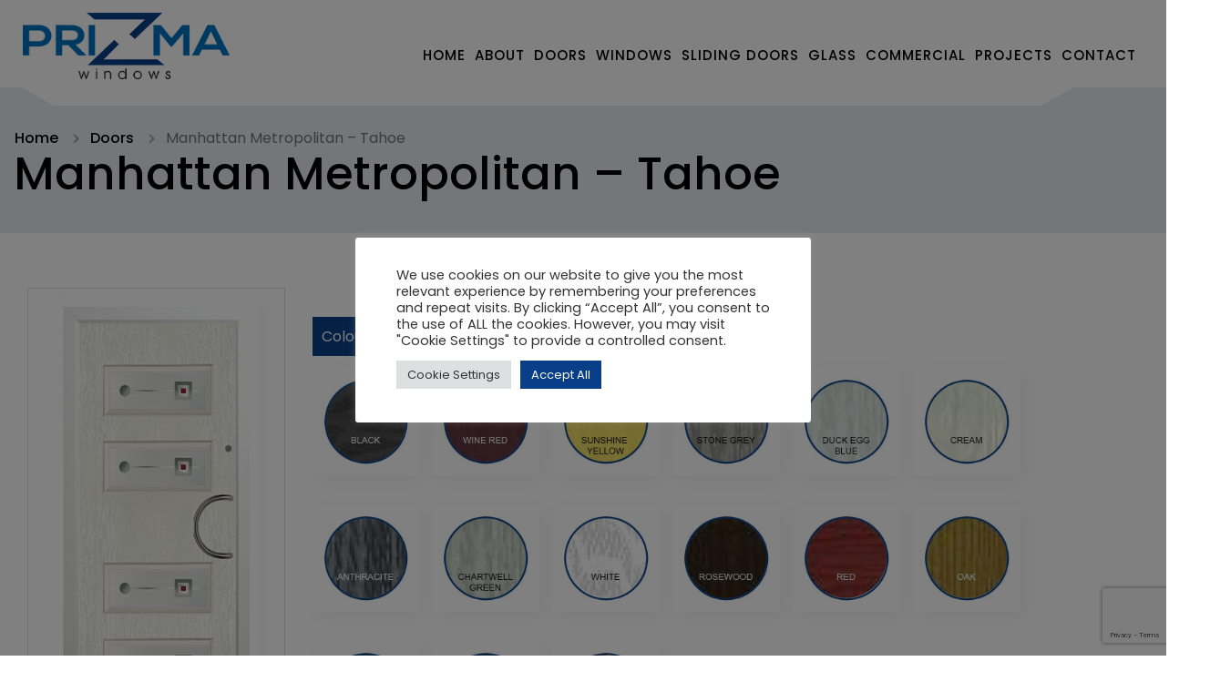

--- FILE ---
content_type: text/html; charset=UTF-8
request_url: http://www.prizmawindows.co.uk/door/manhattan-metropolitan-tahoe/
body_size: 12996
content:


<!DOCTYPE html>
<html lang="en">

<head>
    <meta charset="utf-8">
    <meta http-equiv="X-UA-Compatible" content="IE=edge">
    <meta name="viewport" content="width=device-width, initial-scale=1, maximum-scale=1, user-scalable=no">
  
    <link rel="apple-touch-icon" sizes="57x57"
        href="http://www.prizmawindows.co.uk/wp-content/themes/prizma/assets/favicon/apple-icon-57x57.png" />
    <link rel="apple-touch-icon" sizes="60x60"
        href="http://www.prizmawindows.co.uk/wp-content/themes/prizma/assets/favicon/apple-icon-60x60.png" />
    <link rel="apple-touch-icon" sizes="72x72"
        href="http://www.prizmawindows.co.uk/wp-content/themes/prizma/assets/favicon/apple-icon-72x72.png" />
    <link rel="apple-touch-icon" sizes="76x76"
        href="http://www.prizmawindows.co.uk/wp-content/themes/prizma/assets/favicon/apple-icon-76x76.png" />
    <link rel="apple-touch-icon" sizes="114x114"
        href="http://www.prizmawindows.co.uk/wp-content/themes/prizma/assets/favicon/apple-icon-114x114.png" />
    <link rel="apple-touch-icon" sizes="120x120"
        href="http://www.prizmawindows.co.uk/wp-content/themes/prizma/assets/favicon/apple-icon-120x120.png" />
    <link rel="apple-touch-icon" sizes="144x144"
        href="http://www.prizmawindows.co.uk/wp-content/themes/prizma/assets/favicon/apple-icon-144x144.png" />
    <link rel="apple-touch-icon" sizes="152x152"
        href="http://www.prizmawindows.co.uk/wp-content/themes/prizma/assets/favicon/apple-icon-152x152.png" />
    <link rel="apple-touch-icon" sizes="180x180"
        href="http://www.prizmawindows.co.uk/wp-content/themes/prizma/assets/favicon/apple-icon-180x180.png" />
    <link rel="icon" type="image/png" sizes="192x192"
        href="http://www.prizmawindows.co.uk/wp-content/themes/prizma/assets/favicon/android-icon-192x192.png" />
    <link rel="icon" type="image/png" sizes="32x32"
        href="http://www.prizmawindows.co.uk/wp-content/themes/prizma/assets/favicon/favicon-32x32.png" />
    <link rel="icon" type="image/png" sizes="96x96"
        href="http://www.prizmawindows.co.uk/wp-content/themes/prizma/assets/favicon/favicon-96x96.png" />
    <link rel="icon" type="image/png" sizes="16x16"
        href="http://www.prizmawindows.co.uk/wp-content/themes/prizma/assets/favicon/favicon-16x16.png" />

    <!-- Google Fonts CSS -->
    <link rel="preconnect" href="https://fonts.gstatic.com">
    <link href="https://fonts.googleapis.com/css2?family=Open+Sans:wght@300;400;600;700;800&display=swap"
        rel="stylesheet">
    <meta name='robots' content='index, follow, max-image-preview:large, max-snippet:-1, max-video-preview:-1' />
	<style>img:is([sizes="auto" i], [sizes^="auto," i]) { contain-intrinsic-size: 3000px 1500px }</style>
	
	<!-- This site is optimized with the Yoast SEO plugin v24.2 - https://yoast.com/wordpress/plugins/seo/ -->
	<title>Manhattan Metropolitan - Tahoe - Welcome to Prizma Windows</title>
	<link rel="canonical" href="http://www.prizmawindows.co.uk/door/manhattan-metropolitan-tahoe/" />
	<meta property="og:locale" content="en_GB" />
	<meta property="og:type" content="article" />
	<meta property="og:title" content="Manhattan Metropolitan - Tahoe - Welcome to Prizma Windows" />
	<meta property="og:url" content="http://www.prizmawindows.co.uk/door/manhattan-metropolitan-tahoe/" />
	<meta property="og:site_name" content="Welcome to Prizma Windows" />
	<meta property="article:modified_time" content="2017-01-16T11:57:44+00:00" />
	<meta property="og:image" content="http://www.prizmawindows.co.uk/wp-content/uploads/2017/01/Tahoe-MANHATTAN-METROPOLITAN.jpg" />
	<meta property="og:image:width" content="219" />
	<meta property="og:image:height" content="500" />
	<meta property="og:image:type" content="image/jpeg" />
	<meta name="twitter:card" content="summary_large_image" />
	<script type="application/ld+json" class="yoast-schema-graph">{"@context":"https://schema.org","@graph":[{"@type":"WebPage","@id":"http://www.prizmawindows.co.uk/door/manhattan-metropolitan-tahoe/","url":"http://www.prizmawindows.co.uk/door/manhattan-metropolitan-tahoe/","name":"Manhattan Metropolitan - Tahoe - Welcome to Prizma Windows","isPartOf":{"@id":"http://www.prizmawindows.co.uk/#website"},"primaryImageOfPage":{"@id":"http://www.prizmawindows.co.uk/door/manhattan-metropolitan-tahoe/#primaryimage"},"image":{"@id":"http://www.prizmawindows.co.uk/door/manhattan-metropolitan-tahoe/#primaryimage"},"thumbnailUrl":"http://www.prizmawindows.co.uk/wp-content/uploads/2017/01/Tahoe-MANHATTAN-METROPOLITAN.jpg","datePublished":"2017-01-05T11:39:14+00:00","dateModified":"2017-01-16T11:57:44+00:00","breadcrumb":{"@id":"http://www.prizmawindows.co.uk/door/manhattan-metropolitan-tahoe/#breadcrumb"},"inLanguage":"en-GB","potentialAction":[{"@type":"ReadAction","target":["http://www.prizmawindows.co.uk/door/manhattan-metropolitan-tahoe/"]}]},{"@type":"ImageObject","inLanguage":"en-GB","@id":"http://www.prizmawindows.co.uk/door/manhattan-metropolitan-tahoe/#primaryimage","url":"http://www.prizmawindows.co.uk/wp-content/uploads/2017/01/Tahoe-MANHATTAN-METROPOLITAN.jpg","contentUrl":"http://www.prizmawindows.co.uk/wp-content/uploads/2017/01/Tahoe-MANHATTAN-METROPOLITAN.jpg","width":219,"height":500},{"@type":"BreadcrumbList","@id":"http://www.prizmawindows.co.uk/door/manhattan-metropolitan-tahoe/#breadcrumb","itemListElement":[{"@type":"ListItem","position":1,"name":"Home","item":"http://www.prizmawindows.co.uk/"},{"@type":"ListItem","position":2,"name":"Manhattan Metropolitan &#8211; Tahoe"}]},{"@type":"WebSite","@id":"http://www.prizmawindows.co.uk/#website","url":"http://www.prizmawindows.co.uk/","name":"Welcome to Prizma Windows","description":"","potentialAction":[{"@type":"SearchAction","target":{"@type":"EntryPoint","urlTemplate":"http://www.prizmawindows.co.uk/?s={search_term_string}"},"query-input":{"@type":"PropertyValueSpecification","valueRequired":true,"valueName":"search_term_string"}}],"inLanguage":"en-GB"}]}</script>
	<!-- / Yoast SEO plugin. -->


<link rel="alternate" type="application/rss+xml" title="Welcome to Prizma Windows &raquo; Feed" href="http://www.prizmawindows.co.uk/feed/" />
<link rel="alternate" type="application/rss+xml" title="Welcome to Prizma Windows &raquo; Comments Feed" href="http://www.prizmawindows.co.uk/comments/feed/" />
<script type="text/javascript">
/* <![CDATA[ */
window._wpemojiSettings = {"baseUrl":"https:\/\/s.w.org\/images\/core\/emoji\/15.0.3\/72x72\/","ext":".png","svgUrl":"https:\/\/s.w.org\/images\/core\/emoji\/15.0.3\/svg\/","svgExt":".svg","source":{"concatemoji":"http:\/\/www.prizmawindows.co.uk\/wp-includes\/js\/wp-emoji-release.min.js?ver=6.7.4"}};
/*! This file is auto-generated */
!function(i,n){var o,s,e;function c(e){try{var t={supportTests:e,timestamp:(new Date).valueOf()};sessionStorage.setItem(o,JSON.stringify(t))}catch(e){}}function p(e,t,n){e.clearRect(0,0,e.canvas.width,e.canvas.height),e.fillText(t,0,0);var t=new Uint32Array(e.getImageData(0,0,e.canvas.width,e.canvas.height).data),r=(e.clearRect(0,0,e.canvas.width,e.canvas.height),e.fillText(n,0,0),new Uint32Array(e.getImageData(0,0,e.canvas.width,e.canvas.height).data));return t.every(function(e,t){return e===r[t]})}function u(e,t,n){switch(t){case"flag":return n(e,"\ud83c\udff3\ufe0f\u200d\u26a7\ufe0f","\ud83c\udff3\ufe0f\u200b\u26a7\ufe0f")?!1:!n(e,"\ud83c\uddfa\ud83c\uddf3","\ud83c\uddfa\u200b\ud83c\uddf3")&&!n(e,"\ud83c\udff4\udb40\udc67\udb40\udc62\udb40\udc65\udb40\udc6e\udb40\udc67\udb40\udc7f","\ud83c\udff4\u200b\udb40\udc67\u200b\udb40\udc62\u200b\udb40\udc65\u200b\udb40\udc6e\u200b\udb40\udc67\u200b\udb40\udc7f");case"emoji":return!n(e,"\ud83d\udc26\u200d\u2b1b","\ud83d\udc26\u200b\u2b1b")}return!1}function f(e,t,n){var r="undefined"!=typeof WorkerGlobalScope&&self instanceof WorkerGlobalScope?new OffscreenCanvas(300,150):i.createElement("canvas"),a=r.getContext("2d",{willReadFrequently:!0}),o=(a.textBaseline="top",a.font="600 32px Arial",{});return e.forEach(function(e){o[e]=t(a,e,n)}),o}function t(e){var t=i.createElement("script");t.src=e,t.defer=!0,i.head.appendChild(t)}"undefined"!=typeof Promise&&(o="wpEmojiSettingsSupports",s=["flag","emoji"],n.supports={everything:!0,everythingExceptFlag:!0},e=new Promise(function(e){i.addEventListener("DOMContentLoaded",e,{once:!0})}),new Promise(function(t){var n=function(){try{var e=JSON.parse(sessionStorage.getItem(o));if("object"==typeof e&&"number"==typeof e.timestamp&&(new Date).valueOf()<e.timestamp+604800&&"object"==typeof e.supportTests)return e.supportTests}catch(e){}return null}();if(!n){if("undefined"!=typeof Worker&&"undefined"!=typeof OffscreenCanvas&&"undefined"!=typeof URL&&URL.createObjectURL&&"undefined"!=typeof Blob)try{var e="postMessage("+f.toString()+"("+[JSON.stringify(s),u.toString(),p.toString()].join(",")+"));",r=new Blob([e],{type:"text/javascript"}),a=new Worker(URL.createObjectURL(r),{name:"wpTestEmojiSupports"});return void(a.onmessage=function(e){c(n=e.data),a.terminate(),t(n)})}catch(e){}c(n=f(s,u,p))}t(n)}).then(function(e){for(var t in e)n.supports[t]=e[t],n.supports.everything=n.supports.everything&&n.supports[t],"flag"!==t&&(n.supports.everythingExceptFlag=n.supports.everythingExceptFlag&&n.supports[t]);n.supports.everythingExceptFlag=n.supports.everythingExceptFlag&&!n.supports.flag,n.DOMReady=!1,n.readyCallback=function(){n.DOMReady=!0}}).then(function(){return e}).then(function(){var e;n.supports.everything||(n.readyCallback(),(e=n.source||{}).concatemoji?t(e.concatemoji):e.wpemoji&&e.twemoji&&(t(e.twemoji),t(e.wpemoji)))}))}((window,document),window._wpemojiSettings);
/* ]]> */
</script>
<link rel='stylesheet' id='validate-engine-css-css' href='http://www.prizmawindows.co.uk/wp-content/plugins/wysija-newsletters/css/validationEngine.jquery.css?ver=2.21' type='text/css' media='all' />
<style id='wp-emoji-styles-inline-css' type='text/css'>

	img.wp-smiley, img.emoji {
		display: inline !important;
		border: none !important;
		box-shadow: none !important;
		height: 1em !important;
		width: 1em !important;
		margin: 0 0.07em !important;
		vertical-align: -0.1em !important;
		background: none !important;
		padding: 0 !important;
	}
</style>
<link rel='stylesheet' id='wp-block-library-css' href='http://www.prizmawindows.co.uk/wp-includes/css/dist/block-library/style.min.css?ver=6.7.4' type='text/css' media='all' />
<style id='classic-theme-styles-inline-css' type='text/css'>
/*! This file is auto-generated */
.wp-block-button__link{color:#fff;background-color:#32373c;border-radius:9999px;box-shadow:none;text-decoration:none;padding:calc(.667em + 2px) calc(1.333em + 2px);font-size:1.125em}.wp-block-file__button{background:#32373c;color:#fff;text-decoration:none}
</style>
<style id='global-styles-inline-css' type='text/css'>
:root{--wp--preset--aspect-ratio--square: 1;--wp--preset--aspect-ratio--4-3: 4/3;--wp--preset--aspect-ratio--3-4: 3/4;--wp--preset--aspect-ratio--3-2: 3/2;--wp--preset--aspect-ratio--2-3: 2/3;--wp--preset--aspect-ratio--16-9: 16/9;--wp--preset--aspect-ratio--9-16: 9/16;--wp--preset--color--black: #000000;--wp--preset--color--cyan-bluish-gray: #abb8c3;--wp--preset--color--white: #ffffff;--wp--preset--color--pale-pink: #f78da7;--wp--preset--color--vivid-red: #cf2e2e;--wp--preset--color--luminous-vivid-orange: #ff6900;--wp--preset--color--luminous-vivid-amber: #fcb900;--wp--preset--color--light-green-cyan: #7bdcb5;--wp--preset--color--vivid-green-cyan: #00d084;--wp--preset--color--pale-cyan-blue: #8ed1fc;--wp--preset--color--vivid-cyan-blue: #0693e3;--wp--preset--color--vivid-purple: #9b51e0;--wp--preset--gradient--vivid-cyan-blue-to-vivid-purple: linear-gradient(135deg,rgba(6,147,227,1) 0%,rgb(155,81,224) 100%);--wp--preset--gradient--light-green-cyan-to-vivid-green-cyan: linear-gradient(135deg,rgb(122,220,180) 0%,rgb(0,208,130) 100%);--wp--preset--gradient--luminous-vivid-amber-to-luminous-vivid-orange: linear-gradient(135deg,rgba(252,185,0,1) 0%,rgba(255,105,0,1) 100%);--wp--preset--gradient--luminous-vivid-orange-to-vivid-red: linear-gradient(135deg,rgba(255,105,0,1) 0%,rgb(207,46,46) 100%);--wp--preset--gradient--very-light-gray-to-cyan-bluish-gray: linear-gradient(135deg,rgb(238,238,238) 0%,rgb(169,184,195) 100%);--wp--preset--gradient--cool-to-warm-spectrum: linear-gradient(135deg,rgb(74,234,220) 0%,rgb(151,120,209) 20%,rgb(207,42,186) 40%,rgb(238,44,130) 60%,rgb(251,105,98) 80%,rgb(254,248,76) 100%);--wp--preset--gradient--blush-light-purple: linear-gradient(135deg,rgb(255,206,236) 0%,rgb(152,150,240) 100%);--wp--preset--gradient--blush-bordeaux: linear-gradient(135deg,rgb(254,205,165) 0%,rgb(254,45,45) 50%,rgb(107,0,62) 100%);--wp--preset--gradient--luminous-dusk: linear-gradient(135deg,rgb(255,203,112) 0%,rgb(199,81,192) 50%,rgb(65,88,208) 100%);--wp--preset--gradient--pale-ocean: linear-gradient(135deg,rgb(255,245,203) 0%,rgb(182,227,212) 50%,rgb(51,167,181) 100%);--wp--preset--gradient--electric-grass: linear-gradient(135deg,rgb(202,248,128) 0%,rgb(113,206,126) 100%);--wp--preset--gradient--midnight: linear-gradient(135deg,rgb(2,3,129) 0%,rgb(40,116,252) 100%);--wp--preset--font-size--small: 13px;--wp--preset--font-size--medium: 20px;--wp--preset--font-size--large: 36px;--wp--preset--font-size--x-large: 42px;--wp--preset--spacing--20: 0.44rem;--wp--preset--spacing--30: 0.67rem;--wp--preset--spacing--40: 1rem;--wp--preset--spacing--50: 1.5rem;--wp--preset--spacing--60: 2.25rem;--wp--preset--spacing--70: 3.38rem;--wp--preset--spacing--80: 5.06rem;--wp--preset--shadow--natural: 6px 6px 9px rgba(0, 0, 0, 0.2);--wp--preset--shadow--deep: 12px 12px 50px rgba(0, 0, 0, 0.4);--wp--preset--shadow--sharp: 6px 6px 0px rgba(0, 0, 0, 0.2);--wp--preset--shadow--outlined: 6px 6px 0px -3px rgba(255, 255, 255, 1), 6px 6px rgba(0, 0, 0, 1);--wp--preset--shadow--crisp: 6px 6px 0px rgba(0, 0, 0, 1);}:where(.is-layout-flex){gap: 0.5em;}:where(.is-layout-grid){gap: 0.5em;}body .is-layout-flex{display: flex;}.is-layout-flex{flex-wrap: wrap;align-items: center;}.is-layout-flex > :is(*, div){margin: 0;}body .is-layout-grid{display: grid;}.is-layout-grid > :is(*, div){margin: 0;}:where(.wp-block-columns.is-layout-flex){gap: 2em;}:where(.wp-block-columns.is-layout-grid){gap: 2em;}:where(.wp-block-post-template.is-layout-flex){gap: 1.25em;}:where(.wp-block-post-template.is-layout-grid){gap: 1.25em;}.has-black-color{color: var(--wp--preset--color--black) !important;}.has-cyan-bluish-gray-color{color: var(--wp--preset--color--cyan-bluish-gray) !important;}.has-white-color{color: var(--wp--preset--color--white) !important;}.has-pale-pink-color{color: var(--wp--preset--color--pale-pink) !important;}.has-vivid-red-color{color: var(--wp--preset--color--vivid-red) !important;}.has-luminous-vivid-orange-color{color: var(--wp--preset--color--luminous-vivid-orange) !important;}.has-luminous-vivid-amber-color{color: var(--wp--preset--color--luminous-vivid-amber) !important;}.has-light-green-cyan-color{color: var(--wp--preset--color--light-green-cyan) !important;}.has-vivid-green-cyan-color{color: var(--wp--preset--color--vivid-green-cyan) !important;}.has-pale-cyan-blue-color{color: var(--wp--preset--color--pale-cyan-blue) !important;}.has-vivid-cyan-blue-color{color: var(--wp--preset--color--vivid-cyan-blue) !important;}.has-vivid-purple-color{color: var(--wp--preset--color--vivid-purple) !important;}.has-black-background-color{background-color: var(--wp--preset--color--black) !important;}.has-cyan-bluish-gray-background-color{background-color: var(--wp--preset--color--cyan-bluish-gray) !important;}.has-white-background-color{background-color: var(--wp--preset--color--white) !important;}.has-pale-pink-background-color{background-color: var(--wp--preset--color--pale-pink) !important;}.has-vivid-red-background-color{background-color: var(--wp--preset--color--vivid-red) !important;}.has-luminous-vivid-orange-background-color{background-color: var(--wp--preset--color--luminous-vivid-orange) !important;}.has-luminous-vivid-amber-background-color{background-color: var(--wp--preset--color--luminous-vivid-amber) !important;}.has-light-green-cyan-background-color{background-color: var(--wp--preset--color--light-green-cyan) !important;}.has-vivid-green-cyan-background-color{background-color: var(--wp--preset--color--vivid-green-cyan) !important;}.has-pale-cyan-blue-background-color{background-color: var(--wp--preset--color--pale-cyan-blue) !important;}.has-vivid-cyan-blue-background-color{background-color: var(--wp--preset--color--vivid-cyan-blue) !important;}.has-vivid-purple-background-color{background-color: var(--wp--preset--color--vivid-purple) !important;}.has-black-border-color{border-color: var(--wp--preset--color--black) !important;}.has-cyan-bluish-gray-border-color{border-color: var(--wp--preset--color--cyan-bluish-gray) !important;}.has-white-border-color{border-color: var(--wp--preset--color--white) !important;}.has-pale-pink-border-color{border-color: var(--wp--preset--color--pale-pink) !important;}.has-vivid-red-border-color{border-color: var(--wp--preset--color--vivid-red) !important;}.has-luminous-vivid-orange-border-color{border-color: var(--wp--preset--color--luminous-vivid-orange) !important;}.has-luminous-vivid-amber-border-color{border-color: var(--wp--preset--color--luminous-vivid-amber) !important;}.has-light-green-cyan-border-color{border-color: var(--wp--preset--color--light-green-cyan) !important;}.has-vivid-green-cyan-border-color{border-color: var(--wp--preset--color--vivid-green-cyan) !important;}.has-pale-cyan-blue-border-color{border-color: var(--wp--preset--color--pale-cyan-blue) !important;}.has-vivid-cyan-blue-border-color{border-color: var(--wp--preset--color--vivid-cyan-blue) !important;}.has-vivid-purple-border-color{border-color: var(--wp--preset--color--vivid-purple) !important;}.has-vivid-cyan-blue-to-vivid-purple-gradient-background{background: var(--wp--preset--gradient--vivid-cyan-blue-to-vivid-purple) !important;}.has-light-green-cyan-to-vivid-green-cyan-gradient-background{background: var(--wp--preset--gradient--light-green-cyan-to-vivid-green-cyan) !important;}.has-luminous-vivid-amber-to-luminous-vivid-orange-gradient-background{background: var(--wp--preset--gradient--luminous-vivid-amber-to-luminous-vivid-orange) !important;}.has-luminous-vivid-orange-to-vivid-red-gradient-background{background: var(--wp--preset--gradient--luminous-vivid-orange-to-vivid-red) !important;}.has-very-light-gray-to-cyan-bluish-gray-gradient-background{background: var(--wp--preset--gradient--very-light-gray-to-cyan-bluish-gray) !important;}.has-cool-to-warm-spectrum-gradient-background{background: var(--wp--preset--gradient--cool-to-warm-spectrum) !important;}.has-blush-light-purple-gradient-background{background: var(--wp--preset--gradient--blush-light-purple) !important;}.has-blush-bordeaux-gradient-background{background: var(--wp--preset--gradient--blush-bordeaux) !important;}.has-luminous-dusk-gradient-background{background: var(--wp--preset--gradient--luminous-dusk) !important;}.has-pale-ocean-gradient-background{background: var(--wp--preset--gradient--pale-ocean) !important;}.has-electric-grass-gradient-background{background: var(--wp--preset--gradient--electric-grass) !important;}.has-midnight-gradient-background{background: var(--wp--preset--gradient--midnight) !important;}.has-small-font-size{font-size: var(--wp--preset--font-size--small) !important;}.has-medium-font-size{font-size: var(--wp--preset--font-size--medium) !important;}.has-large-font-size{font-size: var(--wp--preset--font-size--large) !important;}.has-x-large-font-size{font-size: var(--wp--preset--font-size--x-large) !important;}
:where(.wp-block-post-template.is-layout-flex){gap: 1.25em;}:where(.wp-block-post-template.is-layout-grid){gap: 1.25em;}
:where(.wp-block-columns.is-layout-flex){gap: 2em;}:where(.wp-block-columns.is-layout-grid){gap: 2em;}
:root :where(.wp-block-pullquote){font-size: 1.5em;line-height: 1.6;}
</style>
<link rel='stylesheet' id='contact-form-7-css' href='http://www.prizmawindows.co.uk/wp-content/plugins/contact-form-7/includes/css/styles.css?ver=6.0.3' type='text/css' media='all' />
<link rel='stylesheet' id='cookie-law-info-css' href='http://www.prizmawindows.co.uk/wp-content/plugins/cookie-law-info/legacy/public/css/cookie-law-info-public.css?ver=3.2.8' type='text/css' media='all' />
<link rel='stylesheet' id='cookie-law-info-gdpr-css' href='http://www.prizmawindows.co.uk/wp-content/plugins/cookie-law-info/legacy/public/css/cookie-law-info-gdpr.css?ver=3.2.8' type='text/css' media='all' />
<link rel='stylesheet' id='bootstrap.css-css' href='http://www.prizmawindows.co.uk/wp-content/themes/prizma/assets/css/bootstrap.css?ver=1.0' type='text/css' media='all' />
<link rel='stylesheet' id='fancybox.css-css' href='http://www.prizmawindows.co.uk/wp-content/themes/prizma/assets/css/jquery.fancybox.css?ver=1.0' type='text/css' media='all' />
<link rel='stylesheet' id='owl.carousel.css-css' href='http://www.prizmawindows.co.uk/wp-content/themes/prizma/assets/css/owl.carousel.css?ver=1.0' type='text/css' media='all' />
<link rel='stylesheet' id='meanmenu.css-css' href='http://www.prizmawindows.co.uk/wp-content/themes/prizma/assets/css/meanmenu.css?ver=1.0' type='text/css' media='all' />
<link rel='stylesheet' id='style.css-css' href='http://www.prizmawindows.co.uk/wp-content/themes/prizma/assets/css/style.css?ver=1.0' type='text/css' media='all' />
<script type="text/javascript" src="http://www.prizmawindows.co.uk/wp-includes/js/jquery/jquery.min.js?ver=3.7.1" id="jquery-core-js"></script>
<script type="text/javascript" src="http://www.prizmawindows.co.uk/wp-includes/js/jquery/jquery-migrate.min.js?ver=3.4.1" id="jquery-migrate-js"></script>
<script type="text/javascript" id="cookie-law-info-js-extra">
/* <![CDATA[ */
var Cli_Data = {"nn_cookie_ids":[],"cookielist":[],"non_necessary_cookies":[],"ccpaEnabled":"","ccpaRegionBased":"","ccpaBarEnabled":"","strictlyEnabled":["necessary","obligatoire"],"ccpaType":"gdpr","js_blocking":"1","custom_integration":"","triggerDomRefresh":"","secure_cookies":""};
var cli_cookiebar_settings = {"animate_speed_hide":"500","animate_speed_show":"500","background":"#FFF","border":"#b1a6a6c2","border_on":"","button_1_button_colour":"#083f88","button_1_button_hover":"#06326d","button_1_link_colour":"#fff","button_1_as_button":"1","button_1_new_win":"","button_2_button_colour":"#333","button_2_button_hover":"#292929","button_2_link_colour":"#444","button_2_as_button":"","button_2_hidebar":"","button_3_button_colour":"#dedfe0","button_3_button_hover":"#b2b2b3","button_3_link_colour":"#333333","button_3_as_button":"1","button_3_new_win":"","button_4_button_colour":"#dedfe0","button_4_button_hover":"#b2b2b3","button_4_link_colour":"#333333","button_4_as_button":"1","button_7_button_colour":"#083f88","button_7_button_hover":"#06326d","button_7_link_colour":"#fff","button_7_as_button":"1","button_7_new_win":"","font_family":"inherit","header_fix":"","notify_animate_hide":"1","notify_animate_show":"","notify_div_id":"#cookie-law-info-bar","notify_position_horizontal":"right","notify_position_vertical":"bottom","scroll_close":"","scroll_close_reload":"","accept_close_reload":"","reject_close_reload":"","showagain_tab":"","showagain_background":"#fff","showagain_border":"#000","showagain_div_id":"#cookie-law-info-again","showagain_x_position":"100px","text":"#333333","show_once_yn":"","show_once":"10000","logging_on":"","as_popup":"","popup_overlay":"1","bar_heading_text":"","cookie_bar_as":"popup","popup_showagain_position":"bottom-right","widget_position":"left"};
var log_object = {"ajax_url":"http:\/\/www.prizmawindows.co.uk\/wp-admin\/admin-ajax.php"};
/* ]]> */
</script>
<script type="text/javascript" src="http://www.prizmawindows.co.uk/wp-content/plugins/cookie-law-info/legacy/public/js/cookie-law-info-public.js?ver=3.2.8" id="cookie-law-info-js"></script>
<link rel="https://api.w.org/" href="http://www.prizmawindows.co.uk/wp-json/" /><link rel="alternate" title="JSON" type="application/json" href="http://www.prizmawindows.co.uk/wp-json/wp/v2/doors-post/1950" /><link rel="EditURI" type="application/rsd+xml" title="RSD" href="http://www.prizmawindows.co.uk/xmlrpc.php?rsd" />
<meta name="generator" content="WordPress 6.7.4" />
<link rel='shortlink' href='http://www.prizmawindows.co.uk/?p=1950' />
<link rel="alternate" title="oEmbed (JSON)" type="application/json+oembed" href="http://www.prizmawindows.co.uk/wp-json/oembed/1.0/embed?url=http%3A%2F%2Fwww.prizmawindows.co.uk%2Fdoor%2Fmanhattan-metropolitan-tahoe%2F" />
<link rel="alternate" title="oEmbed (XML)" type="text/xml+oembed" href="http://www.prizmawindows.co.uk/wp-json/oembed/1.0/embed?url=http%3A%2F%2Fwww.prizmawindows.co.uk%2Fdoor%2Fmanhattan-metropolitan-tahoe%2F&#038;format=xml" />
</head>

<body data-test="single-doors.php">
    <header>
        <div class="container">
            <div class="header-content">
                <div class="logo">
                    <a href="http://www.prizmawindows.co.uk/">
                                                <img src="http://www.prizmawindows.co.uk/wp-content/uploads/2015/08/logo.png" alt=""
                            title="logo" />
                                            </a>

                </div>

                <div class="header-right">
                    <div class="main-menu">
                        <nav>
                            <ul class="snip1217">
                                <li id="menu-item-29" class="menu-item menu-item-type-post_type menu-item-object-page menu-item-home menu-item-29"><a href="http://www.prizmawindows.co.uk/">Home</a></li>
<li id="menu-item-30" class="menu-item menu-item-type-post_type menu-item-object-page menu-item-30"><a href="http://www.prizmawindows.co.uk/about/">About</a></li>
<li id="menu-item-2225" class="menu-item menu-item-type-post_type menu-item-object-page menu-item-has-children menu-item-2225"><a href="http://www.prizmawindows.co.uk/doors/">Doors</a>
<ul class="sub-menu">
	<li id="menu-item-2281" class="menu-item menu-item-type-taxonomy menu-item-object-doorscategories current-doors-ancestor current-menu-parent current-doors-parent menu-item-2281"><a href="http://www.prizmawindows.co.uk/door-category/pioneer-collection/">Pioneer Collection</a></li>
	<li id="menu-item-2282" class="menu-item menu-item-type-taxonomy menu-item-object-doorscategories menu-item-2282"><a href="http://www.prizmawindows.co.uk/door-category/panel-doors/">Panel Doors</a></li>
	<li id="menu-item-2283" class="menu-item menu-item-type-taxonomy menu-item-object-doorscategories menu-item-2283"><a href="http://www.prizmawindows.co.uk/door-category/architect-collection/">Architect Collection</a></li>
</ul>
</li>
<li id="menu-item-40" class="menu-item menu-item-type-post_type menu-item-object-page menu-item-40"><a href="http://www.prizmawindows.co.uk/windows/">Windows</a></li>
<li id="menu-item-39" class="menu-item menu-item-type-post_type menu-item-object-page menu-item-39"><a href="http://www.prizmawindows.co.uk/sliding-doors/">Sliding Doors</a></li>
<li id="menu-item-32" class="menu-item menu-item-type-post_type menu-item-object-page menu-item-32"><a href="http://www.prizmawindows.co.uk/glass/">Glass</a></li>
<li id="menu-item-41" class="menu-item menu-item-type-post_type menu-item-object-page menu-item-41"><a href="http://www.prizmawindows.co.uk/commercial/">Commercial</a></li>
<li id="menu-item-2226" class="menu-item menu-item-type-post_type menu-item-object-page menu-item-has-children menu-item-2226"><a href="http://www.prizmawindows.co.uk/projects/">Projects</a>
<ul class="sub-menu">
	<li id="menu-item-110" class="menu-item menu-item-type-taxonomy menu-item-object-category menu-item-110"><a href="http://www.prizmawindows.co.uk/category/residential/">Residential</a></li>
	<li id="menu-item-111" class="menu-item menu-item-type-taxonomy menu-item-object-category menu-item-111"><a href="http://www.prizmawindows.co.uk/category/commercial/">Commercial</a></li>
</ul>
</li>
<li id="menu-item-34" class="menu-item menu-item-type-post_type menu-item-object-page menu-item-34"><a href="http://www.prizmawindows.co.uk/contact/">Contact</a></li>
                            </ul>
                        </nav>
                    </div>
                </div>
            </div>
        </div>
    </header>

<section class="glass-section-bread-crumb">
    <div class="container">
        <div class="row">
            <nav aria-label="breadcrumb breadcrumb-title">
               
          
                    <ol class="breadcrumb breadcrumb-header">
                        <li class="breadcrumb-item"><a href="http://www.prizmawindows.co.uk">Home</a></li>
                        <li class="breadcrumb-item"><a href="http://www.prizmawindows.co.uk/doors/">Doors</a></li>
                        <li class="breadcrumb-item active" aria-current="page">Manhattan Metropolitan &#8211; Tahoe</li>
                    </ol>
                
                <div class="breadcrumb-title">
                    <h1>
                        Manhattan Metropolitan &#8211; Tahoe                    </h1>
                </div>
            </nav>
        </div>
    </div>
</section>

<section class="gallery-sec">
    <div class="galery-parent">
        <div class="container">
                        <div class="row">
                                <div class="col-lg-3 col-md-3 col-sm-5 col-xs-12 mb-50">
                    <div class="door-detail-left-inner">
                        <img src="http://www.prizmawindows.co.uk/wp-content/uploads/2017/01/Tahoe-MANHATTAN-METROPOLITAN.jpg"
                            alt="tahoe-manhattan-metropolitan">
                    </div>
                </div>
                
                <div class="col-lg-9 col-md-9 col-sm-7 col-xs-12 mb-10">
                    <h3></h3>
                                        <div class="panel with-nav-tabs panel-default">
                        <div class="panel-heading">
                            <ul class="nav nav-tabs">
                                                                <li><a href="#tab11" class="active"
                                        data-toggle="tab">Colour</a></li>
                                                                <li><a href="#tab12" class=""
                                        data-toggle="tab">Door Hardware</a></li>
                                                            </ul>
                        </div>
                        <div class="panel-body">
                            <div class="tab-content">
                                                                <div class="tab-pane fade  in active"
                                    id="tab11">
                                                                                                            <div class="box-round">
                                        <div class="box-round-inner">
                                            <img src="http://www.prizmawindows.co.uk/wp-content/uploads/2017/01/Black.jpg">
                                        </div>
                                                                                                                    </div>
                                                                        <div class="box-round">
                                        <div class="box-round-inner">
                                            <img src="http://www.prizmawindows.co.uk/wp-content/uploads/2017/01/WINE-RED.jpg">
                                        </div>
                                                                                                                    </div>
                                                                        <div class="box-round">
                                        <div class="box-round-inner">
                                            <img src="http://www.prizmawindows.co.uk/wp-content/uploads/2017/01/SUNSHINE-YELLOW.jpg">
                                        </div>
                                                                                                                    </div>
                                                                        <div class="box-round">
                                        <div class="box-round-inner">
                                            <img src="http://www.prizmawindows.co.uk/wp-content/uploads/2017/01/STONE-GREY.jpg">
                                        </div>
                                                                                                                    </div>
                                                                        <div class="box-round">
                                        <div class="box-round-inner">
                                            <img src="http://www.prizmawindows.co.uk/wp-content/uploads/2017/01/DUCK-EGG-BLUE.jpg">
                                        </div>
                                                                                                                    </div>
                                                                        <div class="box-round">
                                        <div class="box-round-inner">
                                            <img src="http://www.prizmawindows.co.uk/wp-content/uploads/2017/01/CREAM.jpg">
                                        </div>
                                                                                                                    </div>
                                                                        <div class="box-round">
                                        <div class="box-round-inner">
                                            <img src="http://www.prizmawindows.co.uk/wp-content/uploads/2017/01/ANTHRACITE.jpg">
                                        </div>
                                                                                                                    </div>
                                                                        <div class="box-round">
                                        <div class="box-round-inner">
                                            <img src="http://www.prizmawindows.co.uk/wp-content/uploads/2017/01/CHARTWELL.jpg">
                                        </div>
                                                                                                                    </div>
                                                                        <div class="box-round">
                                        <div class="box-round-inner">
                                            <img src="http://www.prizmawindows.co.uk/wp-content/uploads/2017/01/White.jpg">
                                        </div>
                                                                                                                    </div>
                                                                        <div class="box-round">
                                        <div class="box-round-inner">
                                            <img src="http://www.prizmawindows.co.uk/wp-content/uploads/2017/01/rosewood.jpg">
                                        </div>
                                                                                                                    </div>
                                                                        <div class="box-round">
                                        <div class="box-round-inner">
                                            <img src="http://www.prizmawindows.co.uk/wp-content/uploads/2017/01/Red.jpg">
                                        </div>
                                                                                                                    </div>
                                                                        <div class="box-round">
                                        <div class="box-round-inner">
                                            <img src="http://www.prizmawindows.co.uk/wp-content/uploads/2017/01/Oak.jpg">
                                        </div>
                                                                                                                    </div>
                                                                        <div class="box-round">
                                        <div class="box-round-inner">
                                            <img src="http://www.prizmawindows.co.uk/wp-content/uploads/2017/01/Green.jpg">
                                        </div>
                                                                                                                    </div>
                                                                        <div class="box-round">
                                        <div class="box-round-inner">
                                            <img src="http://www.prizmawindows.co.uk/wp-content/uploads/2017/01/Blue.jpg">
                                        </div>
                                                                                                                    </div>
                                                                        <div class="box-round">
                                        <div class="box-round-inner">
                                            <img src="http://www.prizmawindows.co.uk/wp-content/uploads/2017/01/colour-wheel.jpg">
                                        </div>
                                                                                                                    </div>
                                    
                                                                    </div>
                                                                <div class="tab-pane fade  "
                                    id="tab12">
                                                                                                            <div class="box-round">
                                        <div class="box-round-inner">
                                            <img src="http://www.prizmawindows.co.uk/wp-content/uploads/2017/01/handle-options-bow.jpg">
                                        </div>
                                                                                                                    </div>
                                                                        <div class="box-round">
                                        <div class="box-round-inner">
                                            <img src="http://www.prizmawindows.co.uk/wp-content/uploads/2017/01/handle-options-vee.jpg">
                                        </div>
                                                                                                                    </div>
                                                                        <div class="box-round">
                                        <div class="box-round-inner">
                                            <img src="http://www.prizmawindows.co.uk/wp-content/uploads/2017/01/handle-options-offset.jpg">
                                        </div>
                                                                                                                    </div>
                                                                        <div class="box-round">
                                        <div class="box-round-inner">
                                            <img src="http://www.prizmawindows.co.uk/wp-content/uploads/2017/01/handle-options-inline.jpg">
                                        </div>
                                                                                                                    </div>
                                                                        <div class="box-round">
                                        <div class="box-round-inner">
                                            <img src="http://www.prizmawindows.co.uk/wp-content/uploads/2017/01/handle-options-dee.jpg">
                                        </div>
                                                                                                                    </div>
                                                                        <div class="box-round">
                                        <div class="box-round-inner">
                                            <img src="http://www.prizmawindows.co.uk/wp-content/uploads/2017/01/Ingot-Knocker.jpg">
                                        </div>
                                                                                                                    </div>
                                                                        <div class="box-round">
                                        <div class="box-round-inner">
                                            <img src="http://www.prizmawindows.co.uk/wp-content/uploads/2017/01/Heritage-Escutcheon-Pull.jpg">
                                        </div>
                                                                                                                    </div>
                                                                        <div class="box-round">
                                        <div class="box-round-inner">
                                            <img src="http://www.prizmawindows.co.uk/wp-content/uploads/2017/01/Pull-Handle.jpg">
                                        </div>
                                                                                                                    </div>
                                                                        <div class="box-round">
                                        <div class="box-round-inner">
                                            <img src="http://www.prizmawindows.co.uk/wp-content/uploads/2017/01/Escutcheon-Plate.jpg">
                                        </div>
                                                                                                                    </div>
                                    
                                                                    </div>
                                

                            </div>
                        </div>
                    </div>
                    
                </div>
                <!-- end -->


            </div>
                    </div>
    </div>
</section>




    <section class="bespoke-section-specification main-services">
    <div class="container">
                    <div class="row">
                                    <div class="col-lg-4 col-md-4 col-sm-4 col-xs-12">
                        <div class="services">
                            <a href="http://www.prizmawindows.co.uk/projects/">
                                                                    <span class="ts-img">
                                        <img src="http://www.prizmawindows.co.uk/wp-content/uploads/2022/05/service-1.png" alt="" />
                                    </span>
                                                                <div class="services-cont">
                                    <h5>
                                        A large selection of composite doors.                                    </h5>
                                    <div class="view-btn">View Products</div>
                                </div>
                            </a>
                        </div>
                    </div>
                                    <div class="col-lg-4 col-md-4 col-sm-4 col-xs-12">
                        <div class="services">
                            <a href="http://www.prizmawindows.co.uk/projects/">
                                                                    <span class="ts-img">
                                        <img src="http://www.prizmawindows.co.uk/wp-content/uploads/2022/05/service-2.png" alt="" />
                                    </span>
                                                                <div class="services-cont">
                                    <h5>
                                        High quality bi-folding doors.                                    </h5>
                                    <div class="view-btn">View Products</div>
                                </div>
                            </a>
                        </div>
                    </div>
                                    <div class="col-lg-4 col-md-4 col-sm-4 col-xs-12">
                        <div class="services">
                            <a href="http://www.prizmawindows.co.uk/projects/">
                                                                    <span class="ts-img">
                                        <img src="http://www.prizmawindows.co.uk/wp-content/uploads/2022/05/service-3.png" alt="" />
                                    </span>
                                                                <div class="services-cont">
                                    <h5>
                                        Quality manufacturing & installation of windows.                                    </h5>
                                    <div class="view-btn">View Products</div>
                                </div>
                            </a>
                        </div>
                    </div>
                            </div>
        

    </div>
</section>
    <!-- top service section -->
<footer>
    <div class="container">
        <div class="row">
            <div class="col-lg-5 col-md-5 col-sm-5 col-xs-12">
                <ul>
                    <li><a   href="http://www.prizmawindows.co.uk/">Home</a></li><li><a   href="http://www.prizmawindows.co.uk/doors/">Doors</a></li><li><a   href="http://www.prizmawindows.co.uk/about/">About</a></li><li><a   href="http://www.prizmawindows.co.uk/windows/">Windows</a></li><li><a   href="http://www.prizmawindows.co.uk/commercial/">Commercial</a></li><li><a   href="http://www.prizmawindows.co.uk/sliding-doors/">Sliding Doors</a></li><li><a   href="http://www.prizmawindows.co.uk/projects/">Projects</a></li><li><a   href="http://www.prizmawindows.co.uk/glass/">Glass</a></li><li><a   href="http://www.prizmawindows.co.uk/contact/">Contact</a></li>
                </ul>
            </div>

            <div class="col-lg-5 col-md-5 col-sm-5 col-xs-12 left-border">
                <p>PHONE</p>
                <p><a href="tel:02089631616">
                        020 8963 1616                      </a>
                </p>
                <p>EMAIL</p>
                <p><a href="mailto:info@prizmawindows.co.uk">
                        info@prizmawindows.co.uk                    </a>
                </p>
                <p>ADDRESS</p>
                <P>
                    Prizma Windows Ltd.<br> 23 Gorst Road, Park Royal, London, NW10 6LA                </P>
            </div>

                            <div class="col-lg-2 col-md-2 col-sm-2 col-xs-12">
                    <a href="#">
                        <img src="http://www.prizmawindows.co.uk/wp-content/uploads/2022/05/fensa.png" alt="" title="fensa">
                    </a>
                </div>
            
        </div>
    </div>
</footer>
<section class="copy">
    <div class="container">
        <div class="row">
            <div class="col-lg-5 col-md-12 col-sm-12">

                <ul>
                    <li><a   href="http://www.prizmawindows.co.uk/privacy-policy/">Privacy Policy</a></li><li><a   href="http://www.prizmawindows.co.uk/terms-conditions/">Terms &#038; Conditions</a></li><li><a   href="http://www.prizmawindows.co.uk/cookies-policy/">Cookies Policy</a></li>                </ul>
            </div>
            <div class="col-lg-7 col-md-12 col-sm-12 text-right">
                <p>©
                    2026 Prizma Windows, all rights reserved. / Design & Developed by Vital Concept
                </p>
            </div>

        </div>
    </div>
</section>
<!--googleoff: all--><div id="cookie-law-info-bar" data-nosnippet="true"><span><div class="cli-bar-container cli-style-v2"><div class="cli-bar-message">We use cookies on our website to give you the most relevant experience by remembering your preferences and repeat visits. By clicking “Accept All”, you consent to the use of ALL the cookies. However, you may visit "Cookie Settings" to provide a controlled consent.</div><div class="cli-bar-btn_container"><a role='button' class="medium cli-plugin-button cli-plugin-main-button cli_settings_button" style="margin:0px 5px 0px 0px">Cookie Settings</a><a id="wt-cli-accept-all-btn" role='button' data-cli_action="accept_all" class="wt-cli-element medium cli-plugin-button wt-cli-accept-all-btn cookie_action_close_header cli_action_button">Accept All</a></div></div></span></div><div id="cookie-law-info-again" data-nosnippet="true"><span id="cookie_hdr_showagain">Manage consent</span></div><div class="cli-modal" data-nosnippet="true" id="cliSettingsPopup" tabindex="-1" role="dialog" aria-labelledby="cliSettingsPopup" aria-hidden="true">
  <div class="cli-modal-dialog" role="document">
	<div class="cli-modal-content cli-bar-popup">
		  <button type="button" class="cli-modal-close" id="cliModalClose">
			<svg class="" viewBox="0 0 24 24"><path d="M19 6.41l-1.41-1.41-5.59 5.59-5.59-5.59-1.41 1.41 5.59 5.59-5.59 5.59 1.41 1.41 5.59-5.59 5.59 5.59 1.41-1.41-5.59-5.59z"></path><path d="M0 0h24v24h-24z" fill="none"></path></svg>
			<span class="wt-cli-sr-only">Close</span>
		  </button>
		  <div class="cli-modal-body">
			<div class="cli-container-fluid cli-tab-container">
	<div class="cli-row">
		<div class="cli-col-12 cli-align-items-stretch cli-px-0">
			<div class="cli-privacy-overview">
				<h4>Privacy Overview</h4>				<div class="cli-privacy-content">
					<div class="cli-privacy-content-text">This website uses cookies to improve your experience while you navigate through the website. Out of these, the cookies that are categorized as necessary are stored on your browser as they are essential for the working of basic functionalities of the website. We also use third-party cookies that help us analyze and understand how you use this website. These cookies will be stored in your browser only with your consent. You also have the option to opt-out of these cookies. But opting out of some of these cookies may affect your browsing experience.</div>
				</div>
				<a class="cli-privacy-readmore" aria-label="Show more" role="button" data-readmore-text="Show more" data-readless-text="Show less"></a>			</div>
		</div>
		<div class="cli-col-12 cli-align-items-stretch cli-px-0 cli-tab-section-container">
												<div class="cli-tab-section">
						<div class="cli-tab-header">
							<a role="button" tabindex="0" class="cli-nav-link cli-settings-mobile" data-target="necessary" data-toggle="cli-toggle-tab">
								Necessary							</a>
															<div class="wt-cli-necessary-checkbox">
									<input type="checkbox" class="cli-user-preference-checkbox"  id="wt-cli-checkbox-necessary" data-id="checkbox-necessary" checked="checked"  />
									<label class="form-check-label" for="wt-cli-checkbox-necessary">Necessary</label>
								</div>
								<span class="cli-necessary-caption">Always Enabled</span>
													</div>
						<div class="cli-tab-content">
							<div class="cli-tab-pane cli-fade" data-id="necessary">
								<div class="wt-cli-cookie-description">
									Necessary cookies are absolutely essential for the website to function properly. These cookies ensure basic functionalities and security features of the website, anonymously.
<table class="cookielawinfo-row-cat-table cookielawinfo-winter"><thead><tr><th class="cookielawinfo-column-1">Cookie</th><th class="cookielawinfo-column-3">Duration</th><th class="cookielawinfo-column-4">Description</th></tr></thead><tbody><tr class="cookielawinfo-row"><td class="cookielawinfo-column-1">cookielawinfo-checkbox-analytics</td><td class="cookielawinfo-column-3">11 months</td><td class="cookielawinfo-column-4">This cookie is set by GDPR Cookie Consent plugin. The cookie is used to store the user consent for the cookies in the category "Analytics".</td></tr><tr class="cookielawinfo-row"><td class="cookielawinfo-column-1">cookielawinfo-checkbox-functional</td><td class="cookielawinfo-column-3">11 months</td><td class="cookielawinfo-column-4">The cookie is set by GDPR cookie consent to record the user consent for the cookies in the category "Functional".</td></tr><tr class="cookielawinfo-row"><td class="cookielawinfo-column-1">cookielawinfo-checkbox-necessary</td><td class="cookielawinfo-column-3">11 months</td><td class="cookielawinfo-column-4">This cookie is set by GDPR Cookie Consent plugin. The cookies is used to store the user consent for the cookies in the category "Necessary".</td></tr><tr class="cookielawinfo-row"><td class="cookielawinfo-column-1">cookielawinfo-checkbox-others</td><td class="cookielawinfo-column-3">11 months</td><td class="cookielawinfo-column-4">This cookie is set by GDPR Cookie Consent plugin. The cookie is used to store the user consent for the cookies in the category "Other.</td></tr><tr class="cookielawinfo-row"><td class="cookielawinfo-column-1">cookielawinfo-checkbox-performance</td><td class="cookielawinfo-column-3">11 months</td><td class="cookielawinfo-column-4">This cookie is set by GDPR Cookie Consent plugin. The cookie is used to store the user consent for the cookies in the category "Performance".</td></tr><tr class="cookielawinfo-row"><td class="cookielawinfo-column-1">viewed_cookie_policy</td><td class="cookielawinfo-column-3">11 months</td><td class="cookielawinfo-column-4">The cookie is set by the GDPR Cookie Consent plugin and is used to store whether or not user has consented to the use of cookies. It does not store any personal data.</td></tr></tbody></table>								</div>
							</div>
						</div>
					</div>
																	<div class="cli-tab-section">
						<div class="cli-tab-header">
							<a role="button" tabindex="0" class="cli-nav-link cli-settings-mobile" data-target="functional" data-toggle="cli-toggle-tab">
								Functional							</a>
															<div class="cli-switch">
									<input type="checkbox" id="wt-cli-checkbox-functional" class="cli-user-preference-checkbox"  data-id="checkbox-functional" />
									<label for="wt-cli-checkbox-functional" class="cli-slider" data-cli-enable="Enabled" data-cli-disable="Disabled"><span class="wt-cli-sr-only">Functional</span></label>
								</div>
													</div>
						<div class="cli-tab-content">
							<div class="cli-tab-pane cli-fade" data-id="functional">
								<div class="wt-cli-cookie-description">
									Functional cookies help to perform certain functionalities like sharing the content of the website on social media platforms, collect feedbacks, and other third-party features.
								</div>
							</div>
						</div>
					</div>
																	<div class="cli-tab-section">
						<div class="cli-tab-header">
							<a role="button" tabindex="0" class="cli-nav-link cli-settings-mobile" data-target="performance" data-toggle="cli-toggle-tab">
								Performance							</a>
															<div class="cli-switch">
									<input type="checkbox" id="wt-cli-checkbox-performance" class="cli-user-preference-checkbox"  data-id="checkbox-performance" />
									<label for="wt-cli-checkbox-performance" class="cli-slider" data-cli-enable="Enabled" data-cli-disable="Disabled"><span class="wt-cli-sr-only">Performance</span></label>
								</div>
													</div>
						<div class="cli-tab-content">
							<div class="cli-tab-pane cli-fade" data-id="performance">
								<div class="wt-cli-cookie-description">
									Performance cookies are used to understand and analyze the key performance indexes of the website which helps in delivering a better user experience for the visitors.
								</div>
							</div>
						</div>
					</div>
																	<div class="cli-tab-section">
						<div class="cli-tab-header">
							<a role="button" tabindex="0" class="cli-nav-link cli-settings-mobile" data-target="analytics" data-toggle="cli-toggle-tab">
								Analytics							</a>
															<div class="cli-switch">
									<input type="checkbox" id="wt-cli-checkbox-analytics" class="cli-user-preference-checkbox"  data-id="checkbox-analytics" />
									<label for="wt-cli-checkbox-analytics" class="cli-slider" data-cli-enable="Enabled" data-cli-disable="Disabled"><span class="wt-cli-sr-only">Analytics</span></label>
								</div>
													</div>
						<div class="cli-tab-content">
							<div class="cli-tab-pane cli-fade" data-id="analytics">
								<div class="wt-cli-cookie-description">
									Analytical cookies are used to understand how visitors interact with the website. These cookies help provide information on metrics the number of visitors, bounce rate, traffic source, etc.
								</div>
							</div>
						</div>
					</div>
																	<div class="cli-tab-section">
						<div class="cli-tab-header">
							<a role="button" tabindex="0" class="cli-nav-link cli-settings-mobile" data-target="advertisement" data-toggle="cli-toggle-tab">
								Advertisement							</a>
															<div class="cli-switch">
									<input type="checkbox" id="wt-cli-checkbox-advertisement" class="cli-user-preference-checkbox"  data-id="checkbox-advertisement" />
									<label for="wt-cli-checkbox-advertisement" class="cli-slider" data-cli-enable="Enabled" data-cli-disable="Disabled"><span class="wt-cli-sr-only">Advertisement</span></label>
								</div>
													</div>
						<div class="cli-tab-content">
							<div class="cli-tab-pane cli-fade" data-id="advertisement">
								<div class="wt-cli-cookie-description">
									Advertisement cookies are used to provide visitors with relevant ads and marketing campaigns. These cookies track visitors across websites and collect information to provide customized ads.
								</div>
							</div>
						</div>
					</div>
																	<div class="cli-tab-section">
						<div class="cli-tab-header">
							<a role="button" tabindex="0" class="cli-nav-link cli-settings-mobile" data-target="others" data-toggle="cli-toggle-tab">
								Others							</a>
															<div class="cli-switch">
									<input type="checkbox" id="wt-cli-checkbox-others" class="cli-user-preference-checkbox"  data-id="checkbox-others" />
									<label for="wt-cli-checkbox-others" class="cli-slider" data-cli-enable="Enabled" data-cli-disable="Disabled"><span class="wt-cli-sr-only">Others</span></label>
								</div>
													</div>
						<div class="cli-tab-content">
							<div class="cli-tab-pane cli-fade" data-id="others">
								<div class="wt-cli-cookie-description">
									Other uncategorized cookies are those that are being analyzed and have not been classified into a category as yet.
								</div>
							</div>
						</div>
					</div>
										</div>
	</div>
</div>
		  </div>
		  <div class="cli-modal-footer">
			<div class="wt-cli-element cli-container-fluid cli-tab-container">
				<div class="cli-row">
					<div class="cli-col-12 cli-align-items-stretch cli-px-0">
						<div class="cli-tab-footer wt-cli-privacy-overview-actions">
						
															<a id="wt-cli-privacy-save-btn" role="button" tabindex="0" data-cli-action="accept" class="wt-cli-privacy-btn cli_setting_save_button wt-cli-privacy-accept-btn cli-btn">SAVE &amp; ACCEPT</a>
													</div>
						
					</div>
				</div>
			</div>
		</div>
	</div>
  </div>
</div>
<div class="cli-modal-backdrop cli-fade cli-settings-overlay"></div>
<div class="cli-modal-backdrop cli-fade cli-popupbar-overlay"></div>
<!--googleon: all--><script type="text/javascript">
document.addEventListener( 'wpcf7mailsent', function( event ) {
       location = 'http://www.prizmawindows.co.uk/thank-you/';
}, false );
</script>
<link rel='stylesheet' id='basecss-css' href='http://www.prizmawindows.co.uk/wp-content/plugins/eu-cookie-law/css/style.css?ver=6.7.4' type='text/css' media='all' />
<link rel='stylesheet' id='cookie-law-info-table-css' href='http://www.prizmawindows.co.uk/wp-content/plugins/cookie-law-info/legacy/public/css/cookie-law-info-table.css?ver=3.2.8' type='text/css' media='all' />
<script type="text/javascript" src="http://www.prizmawindows.co.uk/wp-includes/js/dist/hooks.min.js?ver=4d63a3d491d11ffd8ac6" id="wp-hooks-js"></script>
<script type="text/javascript" src="http://www.prizmawindows.co.uk/wp-includes/js/dist/i18n.min.js?ver=5e580eb46a90c2b997e6" id="wp-i18n-js"></script>
<script type="text/javascript" id="wp-i18n-js-after">
/* <![CDATA[ */
wp.i18n.setLocaleData( { 'text direction\u0004ltr': [ 'ltr' ] } );
/* ]]> */
</script>
<script type="text/javascript" src="http://www.prizmawindows.co.uk/wp-content/plugins/contact-form-7/includes/swv/js/index.js?ver=6.0.3" id="swv-js"></script>
<script type="text/javascript" id="contact-form-7-js-before">
/* <![CDATA[ */
var wpcf7 = {
    "api": {
        "root": "http:\/\/www.prizmawindows.co.uk\/wp-json\/",
        "namespace": "contact-form-7\/v1"
    }
};
/* ]]> */
</script>
<script type="text/javascript" src="http://www.prizmawindows.co.uk/wp-content/plugins/contact-form-7/includes/js/index.js?ver=6.0.3" id="contact-form-7-js"></script>
<script type="text/javascript" src="http://www.prizmawindows.co.uk/wp-content/themes/prizma/assets/js/jquery.min.js?ver=1.0" id="jquery.js-js"></script>
<script type="text/javascript" src="http://www.prizmawindows.co.uk/wp-content/themes/prizma/assets/js/bootstrap.min.js?ver=1.0" id="bootstrap.js-js"></script>
<script type="text/javascript" src="http://www.prizmawindows.co.uk/wp-content/themes/prizma/assets/js/jquery.meanmenu.js?ver=1.0" id="meanmenu.js-js"></script>
<script type="text/javascript" src="http://www.prizmawindows.co.uk/wp-content/themes/prizma/assets/js/owl.carousel.js?ver=1.0" id="carousel.js-js"></script>
<script type="text/javascript" src="http://www.prizmawindows.co.uk/wp-content/themes/prizma/assets/js/jquery.fancybox.js?ver=1.0" id="fancybox.js-js"></script>
<script type="text/javascript" src="http://www.prizmawindows.co.uk/wp-content/themes/prizma/assets/js/custom.js?ver=1.0" id="custom.js-js"></script>
<script type="text/javascript" src="https://www.google.com/recaptcha/api.js?render=6LedQ0IgAAAAAMH3eOYAcHlKHioGmqNiao6nG1ag&amp;ver=3.0" id="google-recaptcha-js"></script>
<script type="text/javascript" src="http://www.prizmawindows.co.uk/wp-includes/js/dist/vendor/wp-polyfill.min.js?ver=3.15.0" id="wp-polyfill-js"></script>
<script type="text/javascript" id="wpcf7-recaptcha-js-before">
/* <![CDATA[ */
var wpcf7_recaptcha = {
    "sitekey": "6LedQ0IgAAAAAMH3eOYAcHlKHioGmqNiao6nG1ag",
    "actions": {
        "homepage": "homepage",
        "contactform": "contactform"
    }
};
/* ]]> */
</script>
<script type="text/javascript" src="http://www.prizmawindows.co.uk/wp-content/plugins/contact-form-7/modules/recaptcha/index.js?ver=6.0.3" id="wpcf7-recaptcha-js"></script>
<script type="text/javascript" id="eucookielaw-scripts-js-extra">
/* <![CDATA[ */
var eucookielaw_data = {"euCookieSet":"1","autoBlock":"0","expireTimer":"0","scrollConsent":"0","networkShareURL":"","isCookiePage":"","isRefererWebsite":""};
/* ]]> */
</script>
<script type="text/javascript" src="http://www.prizmawindows.co.uk/wp-content/plugins/eu-cookie-law/js/scripts.js?ver=3.1.6" id="eucookielaw-scripts-js"></script>

<script type="text/javascript">
 jQuery(document).ready(function() {
   jQuery(".fancybox").fancybox();
  });
</script>
</body>

</html>

--- FILE ---
content_type: text/html; charset=utf-8
request_url: https://www.google.com/recaptcha/api2/anchor?ar=1&k=6LedQ0IgAAAAAMH3eOYAcHlKHioGmqNiao6nG1ag&co=aHR0cDovL3d3dy5wcml6bWF3aW5kb3dzLmNvLnVrOjgw&hl=en&v=N67nZn4AqZkNcbeMu4prBgzg&size=invisible&anchor-ms=20000&execute-ms=30000&cb=dfaw0deedlop
body_size: 48861
content:
<!DOCTYPE HTML><html dir="ltr" lang="en"><head><meta http-equiv="Content-Type" content="text/html; charset=UTF-8">
<meta http-equiv="X-UA-Compatible" content="IE=edge">
<title>reCAPTCHA</title>
<style type="text/css">
/* cyrillic-ext */
@font-face {
  font-family: 'Roboto';
  font-style: normal;
  font-weight: 400;
  font-stretch: 100%;
  src: url(//fonts.gstatic.com/s/roboto/v48/KFO7CnqEu92Fr1ME7kSn66aGLdTylUAMa3GUBHMdazTgWw.woff2) format('woff2');
  unicode-range: U+0460-052F, U+1C80-1C8A, U+20B4, U+2DE0-2DFF, U+A640-A69F, U+FE2E-FE2F;
}
/* cyrillic */
@font-face {
  font-family: 'Roboto';
  font-style: normal;
  font-weight: 400;
  font-stretch: 100%;
  src: url(//fonts.gstatic.com/s/roboto/v48/KFO7CnqEu92Fr1ME7kSn66aGLdTylUAMa3iUBHMdazTgWw.woff2) format('woff2');
  unicode-range: U+0301, U+0400-045F, U+0490-0491, U+04B0-04B1, U+2116;
}
/* greek-ext */
@font-face {
  font-family: 'Roboto';
  font-style: normal;
  font-weight: 400;
  font-stretch: 100%;
  src: url(//fonts.gstatic.com/s/roboto/v48/KFO7CnqEu92Fr1ME7kSn66aGLdTylUAMa3CUBHMdazTgWw.woff2) format('woff2');
  unicode-range: U+1F00-1FFF;
}
/* greek */
@font-face {
  font-family: 'Roboto';
  font-style: normal;
  font-weight: 400;
  font-stretch: 100%;
  src: url(//fonts.gstatic.com/s/roboto/v48/KFO7CnqEu92Fr1ME7kSn66aGLdTylUAMa3-UBHMdazTgWw.woff2) format('woff2');
  unicode-range: U+0370-0377, U+037A-037F, U+0384-038A, U+038C, U+038E-03A1, U+03A3-03FF;
}
/* math */
@font-face {
  font-family: 'Roboto';
  font-style: normal;
  font-weight: 400;
  font-stretch: 100%;
  src: url(//fonts.gstatic.com/s/roboto/v48/KFO7CnqEu92Fr1ME7kSn66aGLdTylUAMawCUBHMdazTgWw.woff2) format('woff2');
  unicode-range: U+0302-0303, U+0305, U+0307-0308, U+0310, U+0312, U+0315, U+031A, U+0326-0327, U+032C, U+032F-0330, U+0332-0333, U+0338, U+033A, U+0346, U+034D, U+0391-03A1, U+03A3-03A9, U+03B1-03C9, U+03D1, U+03D5-03D6, U+03F0-03F1, U+03F4-03F5, U+2016-2017, U+2034-2038, U+203C, U+2040, U+2043, U+2047, U+2050, U+2057, U+205F, U+2070-2071, U+2074-208E, U+2090-209C, U+20D0-20DC, U+20E1, U+20E5-20EF, U+2100-2112, U+2114-2115, U+2117-2121, U+2123-214F, U+2190, U+2192, U+2194-21AE, U+21B0-21E5, U+21F1-21F2, U+21F4-2211, U+2213-2214, U+2216-22FF, U+2308-230B, U+2310, U+2319, U+231C-2321, U+2336-237A, U+237C, U+2395, U+239B-23B7, U+23D0, U+23DC-23E1, U+2474-2475, U+25AF, U+25B3, U+25B7, U+25BD, U+25C1, U+25CA, U+25CC, U+25FB, U+266D-266F, U+27C0-27FF, U+2900-2AFF, U+2B0E-2B11, U+2B30-2B4C, U+2BFE, U+3030, U+FF5B, U+FF5D, U+1D400-1D7FF, U+1EE00-1EEFF;
}
/* symbols */
@font-face {
  font-family: 'Roboto';
  font-style: normal;
  font-weight: 400;
  font-stretch: 100%;
  src: url(//fonts.gstatic.com/s/roboto/v48/KFO7CnqEu92Fr1ME7kSn66aGLdTylUAMaxKUBHMdazTgWw.woff2) format('woff2');
  unicode-range: U+0001-000C, U+000E-001F, U+007F-009F, U+20DD-20E0, U+20E2-20E4, U+2150-218F, U+2190, U+2192, U+2194-2199, U+21AF, U+21E6-21F0, U+21F3, U+2218-2219, U+2299, U+22C4-22C6, U+2300-243F, U+2440-244A, U+2460-24FF, U+25A0-27BF, U+2800-28FF, U+2921-2922, U+2981, U+29BF, U+29EB, U+2B00-2BFF, U+4DC0-4DFF, U+FFF9-FFFB, U+10140-1018E, U+10190-1019C, U+101A0, U+101D0-101FD, U+102E0-102FB, U+10E60-10E7E, U+1D2C0-1D2D3, U+1D2E0-1D37F, U+1F000-1F0FF, U+1F100-1F1AD, U+1F1E6-1F1FF, U+1F30D-1F30F, U+1F315, U+1F31C, U+1F31E, U+1F320-1F32C, U+1F336, U+1F378, U+1F37D, U+1F382, U+1F393-1F39F, U+1F3A7-1F3A8, U+1F3AC-1F3AF, U+1F3C2, U+1F3C4-1F3C6, U+1F3CA-1F3CE, U+1F3D4-1F3E0, U+1F3ED, U+1F3F1-1F3F3, U+1F3F5-1F3F7, U+1F408, U+1F415, U+1F41F, U+1F426, U+1F43F, U+1F441-1F442, U+1F444, U+1F446-1F449, U+1F44C-1F44E, U+1F453, U+1F46A, U+1F47D, U+1F4A3, U+1F4B0, U+1F4B3, U+1F4B9, U+1F4BB, U+1F4BF, U+1F4C8-1F4CB, U+1F4D6, U+1F4DA, U+1F4DF, U+1F4E3-1F4E6, U+1F4EA-1F4ED, U+1F4F7, U+1F4F9-1F4FB, U+1F4FD-1F4FE, U+1F503, U+1F507-1F50B, U+1F50D, U+1F512-1F513, U+1F53E-1F54A, U+1F54F-1F5FA, U+1F610, U+1F650-1F67F, U+1F687, U+1F68D, U+1F691, U+1F694, U+1F698, U+1F6AD, U+1F6B2, U+1F6B9-1F6BA, U+1F6BC, U+1F6C6-1F6CF, U+1F6D3-1F6D7, U+1F6E0-1F6EA, U+1F6F0-1F6F3, U+1F6F7-1F6FC, U+1F700-1F7FF, U+1F800-1F80B, U+1F810-1F847, U+1F850-1F859, U+1F860-1F887, U+1F890-1F8AD, U+1F8B0-1F8BB, U+1F8C0-1F8C1, U+1F900-1F90B, U+1F93B, U+1F946, U+1F984, U+1F996, U+1F9E9, U+1FA00-1FA6F, U+1FA70-1FA7C, U+1FA80-1FA89, U+1FA8F-1FAC6, U+1FACE-1FADC, U+1FADF-1FAE9, U+1FAF0-1FAF8, U+1FB00-1FBFF;
}
/* vietnamese */
@font-face {
  font-family: 'Roboto';
  font-style: normal;
  font-weight: 400;
  font-stretch: 100%;
  src: url(//fonts.gstatic.com/s/roboto/v48/KFO7CnqEu92Fr1ME7kSn66aGLdTylUAMa3OUBHMdazTgWw.woff2) format('woff2');
  unicode-range: U+0102-0103, U+0110-0111, U+0128-0129, U+0168-0169, U+01A0-01A1, U+01AF-01B0, U+0300-0301, U+0303-0304, U+0308-0309, U+0323, U+0329, U+1EA0-1EF9, U+20AB;
}
/* latin-ext */
@font-face {
  font-family: 'Roboto';
  font-style: normal;
  font-weight: 400;
  font-stretch: 100%;
  src: url(//fonts.gstatic.com/s/roboto/v48/KFO7CnqEu92Fr1ME7kSn66aGLdTylUAMa3KUBHMdazTgWw.woff2) format('woff2');
  unicode-range: U+0100-02BA, U+02BD-02C5, U+02C7-02CC, U+02CE-02D7, U+02DD-02FF, U+0304, U+0308, U+0329, U+1D00-1DBF, U+1E00-1E9F, U+1EF2-1EFF, U+2020, U+20A0-20AB, U+20AD-20C0, U+2113, U+2C60-2C7F, U+A720-A7FF;
}
/* latin */
@font-face {
  font-family: 'Roboto';
  font-style: normal;
  font-weight: 400;
  font-stretch: 100%;
  src: url(//fonts.gstatic.com/s/roboto/v48/KFO7CnqEu92Fr1ME7kSn66aGLdTylUAMa3yUBHMdazQ.woff2) format('woff2');
  unicode-range: U+0000-00FF, U+0131, U+0152-0153, U+02BB-02BC, U+02C6, U+02DA, U+02DC, U+0304, U+0308, U+0329, U+2000-206F, U+20AC, U+2122, U+2191, U+2193, U+2212, U+2215, U+FEFF, U+FFFD;
}
/* cyrillic-ext */
@font-face {
  font-family: 'Roboto';
  font-style: normal;
  font-weight: 500;
  font-stretch: 100%;
  src: url(//fonts.gstatic.com/s/roboto/v48/KFO7CnqEu92Fr1ME7kSn66aGLdTylUAMa3GUBHMdazTgWw.woff2) format('woff2');
  unicode-range: U+0460-052F, U+1C80-1C8A, U+20B4, U+2DE0-2DFF, U+A640-A69F, U+FE2E-FE2F;
}
/* cyrillic */
@font-face {
  font-family: 'Roboto';
  font-style: normal;
  font-weight: 500;
  font-stretch: 100%;
  src: url(//fonts.gstatic.com/s/roboto/v48/KFO7CnqEu92Fr1ME7kSn66aGLdTylUAMa3iUBHMdazTgWw.woff2) format('woff2');
  unicode-range: U+0301, U+0400-045F, U+0490-0491, U+04B0-04B1, U+2116;
}
/* greek-ext */
@font-face {
  font-family: 'Roboto';
  font-style: normal;
  font-weight: 500;
  font-stretch: 100%;
  src: url(//fonts.gstatic.com/s/roboto/v48/KFO7CnqEu92Fr1ME7kSn66aGLdTylUAMa3CUBHMdazTgWw.woff2) format('woff2');
  unicode-range: U+1F00-1FFF;
}
/* greek */
@font-face {
  font-family: 'Roboto';
  font-style: normal;
  font-weight: 500;
  font-stretch: 100%;
  src: url(//fonts.gstatic.com/s/roboto/v48/KFO7CnqEu92Fr1ME7kSn66aGLdTylUAMa3-UBHMdazTgWw.woff2) format('woff2');
  unicode-range: U+0370-0377, U+037A-037F, U+0384-038A, U+038C, U+038E-03A1, U+03A3-03FF;
}
/* math */
@font-face {
  font-family: 'Roboto';
  font-style: normal;
  font-weight: 500;
  font-stretch: 100%;
  src: url(//fonts.gstatic.com/s/roboto/v48/KFO7CnqEu92Fr1ME7kSn66aGLdTylUAMawCUBHMdazTgWw.woff2) format('woff2');
  unicode-range: U+0302-0303, U+0305, U+0307-0308, U+0310, U+0312, U+0315, U+031A, U+0326-0327, U+032C, U+032F-0330, U+0332-0333, U+0338, U+033A, U+0346, U+034D, U+0391-03A1, U+03A3-03A9, U+03B1-03C9, U+03D1, U+03D5-03D6, U+03F0-03F1, U+03F4-03F5, U+2016-2017, U+2034-2038, U+203C, U+2040, U+2043, U+2047, U+2050, U+2057, U+205F, U+2070-2071, U+2074-208E, U+2090-209C, U+20D0-20DC, U+20E1, U+20E5-20EF, U+2100-2112, U+2114-2115, U+2117-2121, U+2123-214F, U+2190, U+2192, U+2194-21AE, U+21B0-21E5, U+21F1-21F2, U+21F4-2211, U+2213-2214, U+2216-22FF, U+2308-230B, U+2310, U+2319, U+231C-2321, U+2336-237A, U+237C, U+2395, U+239B-23B7, U+23D0, U+23DC-23E1, U+2474-2475, U+25AF, U+25B3, U+25B7, U+25BD, U+25C1, U+25CA, U+25CC, U+25FB, U+266D-266F, U+27C0-27FF, U+2900-2AFF, U+2B0E-2B11, U+2B30-2B4C, U+2BFE, U+3030, U+FF5B, U+FF5D, U+1D400-1D7FF, U+1EE00-1EEFF;
}
/* symbols */
@font-face {
  font-family: 'Roboto';
  font-style: normal;
  font-weight: 500;
  font-stretch: 100%;
  src: url(//fonts.gstatic.com/s/roboto/v48/KFO7CnqEu92Fr1ME7kSn66aGLdTylUAMaxKUBHMdazTgWw.woff2) format('woff2');
  unicode-range: U+0001-000C, U+000E-001F, U+007F-009F, U+20DD-20E0, U+20E2-20E4, U+2150-218F, U+2190, U+2192, U+2194-2199, U+21AF, U+21E6-21F0, U+21F3, U+2218-2219, U+2299, U+22C4-22C6, U+2300-243F, U+2440-244A, U+2460-24FF, U+25A0-27BF, U+2800-28FF, U+2921-2922, U+2981, U+29BF, U+29EB, U+2B00-2BFF, U+4DC0-4DFF, U+FFF9-FFFB, U+10140-1018E, U+10190-1019C, U+101A0, U+101D0-101FD, U+102E0-102FB, U+10E60-10E7E, U+1D2C0-1D2D3, U+1D2E0-1D37F, U+1F000-1F0FF, U+1F100-1F1AD, U+1F1E6-1F1FF, U+1F30D-1F30F, U+1F315, U+1F31C, U+1F31E, U+1F320-1F32C, U+1F336, U+1F378, U+1F37D, U+1F382, U+1F393-1F39F, U+1F3A7-1F3A8, U+1F3AC-1F3AF, U+1F3C2, U+1F3C4-1F3C6, U+1F3CA-1F3CE, U+1F3D4-1F3E0, U+1F3ED, U+1F3F1-1F3F3, U+1F3F5-1F3F7, U+1F408, U+1F415, U+1F41F, U+1F426, U+1F43F, U+1F441-1F442, U+1F444, U+1F446-1F449, U+1F44C-1F44E, U+1F453, U+1F46A, U+1F47D, U+1F4A3, U+1F4B0, U+1F4B3, U+1F4B9, U+1F4BB, U+1F4BF, U+1F4C8-1F4CB, U+1F4D6, U+1F4DA, U+1F4DF, U+1F4E3-1F4E6, U+1F4EA-1F4ED, U+1F4F7, U+1F4F9-1F4FB, U+1F4FD-1F4FE, U+1F503, U+1F507-1F50B, U+1F50D, U+1F512-1F513, U+1F53E-1F54A, U+1F54F-1F5FA, U+1F610, U+1F650-1F67F, U+1F687, U+1F68D, U+1F691, U+1F694, U+1F698, U+1F6AD, U+1F6B2, U+1F6B9-1F6BA, U+1F6BC, U+1F6C6-1F6CF, U+1F6D3-1F6D7, U+1F6E0-1F6EA, U+1F6F0-1F6F3, U+1F6F7-1F6FC, U+1F700-1F7FF, U+1F800-1F80B, U+1F810-1F847, U+1F850-1F859, U+1F860-1F887, U+1F890-1F8AD, U+1F8B0-1F8BB, U+1F8C0-1F8C1, U+1F900-1F90B, U+1F93B, U+1F946, U+1F984, U+1F996, U+1F9E9, U+1FA00-1FA6F, U+1FA70-1FA7C, U+1FA80-1FA89, U+1FA8F-1FAC6, U+1FACE-1FADC, U+1FADF-1FAE9, U+1FAF0-1FAF8, U+1FB00-1FBFF;
}
/* vietnamese */
@font-face {
  font-family: 'Roboto';
  font-style: normal;
  font-weight: 500;
  font-stretch: 100%;
  src: url(//fonts.gstatic.com/s/roboto/v48/KFO7CnqEu92Fr1ME7kSn66aGLdTylUAMa3OUBHMdazTgWw.woff2) format('woff2');
  unicode-range: U+0102-0103, U+0110-0111, U+0128-0129, U+0168-0169, U+01A0-01A1, U+01AF-01B0, U+0300-0301, U+0303-0304, U+0308-0309, U+0323, U+0329, U+1EA0-1EF9, U+20AB;
}
/* latin-ext */
@font-face {
  font-family: 'Roboto';
  font-style: normal;
  font-weight: 500;
  font-stretch: 100%;
  src: url(//fonts.gstatic.com/s/roboto/v48/KFO7CnqEu92Fr1ME7kSn66aGLdTylUAMa3KUBHMdazTgWw.woff2) format('woff2');
  unicode-range: U+0100-02BA, U+02BD-02C5, U+02C7-02CC, U+02CE-02D7, U+02DD-02FF, U+0304, U+0308, U+0329, U+1D00-1DBF, U+1E00-1E9F, U+1EF2-1EFF, U+2020, U+20A0-20AB, U+20AD-20C0, U+2113, U+2C60-2C7F, U+A720-A7FF;
}
/* latin */
@font-face {
  font-family: 'Roboto';
  font-style: normal;
  font-weight: 500;
  font-stretch: 100%;
  src: url(//fonts.gstatic.com/s/roboto/v48/KFO7CnqEu92Fr1ME7kSn66aGLdTylUAMa3yUBHMdazQ.woff2) format('woff2');
  unicode-range: U+0000-00FF, U+0131, U+0152-0153, U+02BB-02BC, U+02C6, U+02DA, U+02DC, U+0304, U+0308, U+0329, U+2000-206F, U+20AC, U+2122, U+2191, U+2193, U+2212, U+2215, U+FEFF, U+FFFD;
}
/* cyrillic-ext */
@font-face {
  font-family: 'Roboto';
  font-style: normal;
  font-weight: 900;
  font-stretch: 100%;
  src: url(//fonts.gstatic.com/s/roboto/v48/KFO7CnqEu92Fr1ME7kSn66aGLdTylUAMa3GUBHMdazTgWw.woff2) format('woff2');
  unicode-range: U+0460-052F, U+1C80-1C8A, U+20B4, U+2DE0-2DFF, U+A640-A69F, U+FE2E-FE2F;
}
/* cyrillic */
@font-face {
  font-family: 'Roboto';
  font-style: normal;
  font-weight: 900;
  font-stretch: 100%;
  src: url(//fonts.gstatic.com/s/roboto/v48/KFO7CnqEu92Fr1ME7kSn66aGLdTylUAMa3iUBHMdazTgWw.woff2) format('woff2');
  unicode-range: U+0301, U+0400-045F, U+0490-0491, U+04B0-04B1, U+2116;
}
/* greek-ext */
@font-face {
  font-family: 'Roboto';
  font-style: normal;
  font-weight: 900;
  font-stretch: 100%;
  src: url(//fonts.gstatic.com/s/roboto/v48/KFO7CnqEu92Fr1ME7kSn66aGLdTylUAMa3CUBHMdazTgWw.woff2) format('woff2');
  unicode-range: U+1F00-1FFF;
}
/* greek */
@font-face {
  font-family: 'Roboto';
  font-style: normal;
  font-weight: 900;
  font-stretch: 100%;
  src: url(//fonts.gstatic.com/s/roboto/v48/KFO7CnqEu92Fr1ME7kSn66aGLdTylUAMa3-UBHMdazTgWw.woff2) format('woff2');
  unicode-range: U+0370-0377, U+037A-037F, U+0384-038A, U+038C, U+038E-03A1, U+03A3-03FF;
}
/* math */
@font-face {
  font-family: 'Roboto';
  font-style: normal;
  font-weight: 900;
  font-stretch: 100%;
  src: url(//fonts.gstatic.com/s/roboto/v48/KFO7CnqEu92Fr1ME7kSn66aGLdTylUAMawCUBHMdazTgWw.woff2) format('woff2');
  unicode-range: U+0302-0303, U+0305, U+0307-0308, U+0310, U+0312, U+0315, U+031A, U+0326-0327, U+032C, U+032F-0330, U+0332-0333, U+0338, U+033A, U+0346, U+034D, U+0391-03A1, U+03A3-03A9, U+03B1-03C9, U+03D1, U+03D5-03D6, U+03F0-03F1, U+03F4-03F5, U+2016-2017, U+2034-2038, U+203C, U+2040, U+2043, U+2047, U+2050, U+2057, U+205F, U+2070-2071, U+2074-208E, U+2090-209C, U+20D0-20DC, U+20E1, U+20E5-20EF, U+2100-2112, U+2114-2115, U+2117-2121, U+2123-214F, U+2190, U+2192, U+2194-21AE, U+21B0-21E5, U+21F1-21F2, U+21F4-2211, U+2213-2214, U+2216-22FF, U+2308-230B, U+2310, U+2319, U+231C-2321, U+2336-237A, U+237C, U+2395, U+239B-23B7, U+23D0, U+23DC-23E1, U+2474-2475, U+25AF, U+25B3, U+25B7, U+25BD, U+25C1, U+25CA, U+25CC, U+25FB, U+266D-266F, U+27C0-27FF, U+2900-2AFF, U+2B0E-2B11, U+2B30-2B4C, U+2BFE, U+3030, U+FF5B, U+FF5D, U+1D400-1D7FF, U+1EE00-1EEFF;
}
/* symbols */
@font-face {
  font-family: 'Roboto';
  font-style: normal;
  font-weight: 900;
  font-stretch: 100%;
  src: url(//fonts.gstatic.com/s/roboto/v48/KFO7CnqEu92Fr1ME7kSn66aGLdTylUAMaxKUBHMdazTgWw.woff2) format('woff2');
  unicode-range: U+0001-000C, U+000E-001F, U+007F-009F, U+20DD-20E0, U+20E2-20E4, U+2150-218F, U+2190, U+2192, U+2194-2199, U+21AF, U+21E6-21F0, U+21F3, U+2218-2219, U+2299, U+22C4-22C6, U+2300-243F, U+2440-244A, U+2460-24FF, U+25A0-27BF, U+2800-28FF, U+2921-2922, U+2981, U+29BF, U+29EB, U+2B00-2BFF, U+4DC0-4DFF, U+FFF9-FFFB, U+10140-1018E, U+10190-1019C, U+101A0, U+101D0-101FD, U+102E0-102FB, U+10E60-10E7E, U+1D2C0-1D2D3, U+1D2E0-1D37F, U+1F000-1F0FF, U+1F100-1F1AD, U+1F1E6-1F1FF, U+1F30D-1F30F, U+1F315, U+1F31C, U+1F31E, U+1F320-1F32C, U+1F336, U+1F378, U+1F37D, U+1F382, U+1F393-1F39F, U+1F3A7-1F3A8, U+1F3AC-1F3AF, U+1F3C2, U+1F3C4-1F3C6, U+1F3CA-1F3CE, U+1F3D4-1F3E0, U+1F3ED, U+1F3F1-1F3F3, U+1F3F5-1F3F7, U+1F408, U+1F415, U+1F41F, U+1F426, U+1F43F, U+1F441-1F442, U+1F444, U+1F446-1F449, U+1F44C-1F44E, U+1F453, U+1F46A, U+1F47D, U+1F4A3, U+1F4B0, U+1F4B3, U+1F4B9, U+1F4BB, U+1F4BF, U+1F4C8-1F4CB, U+1F4D6, U+1F4DA, U+1F4DF, U+1F4E3-1F4E6, U+1F4EA-1F4ED, U+1F4F7, U+1F4F9-1F4FB, U+1F4FD-1F4FE, U+1F503, U+1F507-1F50B, U+1F50D, U+1F512-1F513, U+1F53E-1F54A, U+1F54F-1F5FA, U+1F610, U+1F650-1F67F, U+1F687, U+1F68D, U+1F691, U+1F694, U+1F698, U+1F6AD, U+1F6B2, U+1F6B9-1F6BA, U+1F6BC, U+1F6C6-1F6CF, U+1F6D3-1F6D7, U+1F6E0-1F6EA, U+1F6F0-1F6F3, U+1F6F7-1F6FC, U+1F700-1F7FF, U+1F800-1F80B, U+1F810-1F847, U+1F850-1F859, U+1F860-1F887, U+1F890-1F8AD, U+1F8B0-1F8BB, U+1F8C0-1F8C1, U+1F900-1F90B, U+1F93B, U+1F946, U+1F984, U+1F996, U+1F9E9, U+1FA00-1FA6F, U+1FA70-1FA7C, U+1FA80-1FA89, U+1FA8F-1FAC6, U+1FACE-1FADC, U+1FADF-1FAE9, U+1FAF0-1FAF8, U+1FB00-1FBFF;
}
/* vietnamese */
@font-face {
  font-family: 'Roboto';
  font-style: normal;
  font-weight: 900;
  font-stretch: 100%;
  src: url(//fonts.gstatic.com/s/roboto/v48/KFO7CnqEu92Fr1ME7kSn66aGLdTylUAMa3OUBHMdazTgWw.woff2) format('woff2');
  unicode-range: U+0102-0103, U+0110-0111, U+0128-0129, U+0168-0169, U+01A0-01A1, U+01AF-01B0, U+0300-0301, U+0303-0304, U+0308-0309, U+0323, U+0329, U+1EA0-1EF9, U+20AB;
}
/* latin-ext */
@font-face {
  font-family: 'Roboto';
  font-style: normal;
  font-weight: 900;
  font-stretch: 100%;
  src: url(//fonts.gstatic.com/s/roboto/v48/KFO7CnqEu92Fr1ME7kSn66aGLdTylUAMa3KUBHMdazTgWw.woff2) format('woff2');
  unicode-range: U+0100-02BA, U+02BD-02C5, U+02C7-02CC, U+02CE-02D7, U+02DD-02FF, U+0304, U+0308, U+0329, U+1D00-1DBF, U+1E00-1E9F, U+1EF2-1EFF, U+2020, U+20A0-20AB, U+20AD-20C0, U+2113, U+2C60-2C7F, U+A720-A7FF;
}
/* latin */
@font-face {
  font-family: 'Roboto';
  font-style: normal;
  font-weight: 900;
  font-stretch: 100%;
  src: url(//fonts.gstatic.com/s/roboto/v48/KFO7CnqEu92Fr1ME7kSn66aGLdTylUAMa3yUBHMdazQ.woff2) format('woff2');
  unicode-range: U+0000-00FF, U+0131, U+0152-0153, U+02BB-02BC, U+02C6, U+02DA, U+02DC, U+0304, U+0308, U+0329, U+2000-206F, U+20AC, U+2122, U+2191, U+2193, U+2212, U+2215, U+FEFF, U+FFFD;
}

</style>
<link rel="stylesheet" type="text/css" href="https://www.gstatic.com/recaptcha/releases/N67nZn4AqZkNcbeMu4prBgzg/styles__ltr.css">
<script nonce="0CnN1Hlz2B3lx-IBzjmBXg" type="text/javascript">window['__recaptcha_api'] = 'https://www.google.com/recaptcha/api2/';</script>
<script type="text/javascript" src="https://www.gstatic.com/recaptcha/releases/N67nZn4AqZkNcbeMu4prBgzg/recaptcha__en.js" nonce="0CnN1Hlz2B3lx-IBzjmBXg">
      
    </script></head>
<body><div id="rc-anchor-alert" class="rc-anchor-alert"></div>
<input type="hidden" id="recaptcha-token" value="[base64]">
<script type="text/javascript" nonce="0CnN1Hlz2B3lx-IBzjmBXg">
      recaptcha.anchor.Main.init("[\x22ainput\x22,[\x22bgdata\x22,\x22\x22,\[base64]/[base64]/[base64]/ZyhXLGgpOnEoW04sMjEsbF0sVywwKSxoKSxmYWxzZSxmYWxzZSl9Y2F0Y2goayl7RygzNTgsVyk/[base64]/[base64]/[base64]/[base64]/[base64]/[base64]/[base64]/bmV3IEJbT10oRFswXSk6dz09Mj9uZXcgQltPXShEWzBdLERbMV0pOnc9PTM/bmV3IEJbT10oRFswXSxEWzFdLERbMl0pOnc9PTQ/[base64]/[base64]/[base64]/[base64]/[base64]\\u003d\x22,\[base64]\\u003d\x22,\[base64]/DhMKqICUmFj/CvMKzDMOowpDDtMOFfsKYw7Y5NsKrwpgMwrPClsKcSG17wrMzw5FHwoUKw6vDncKeT8K2wqlsZQDCtkcbw4AZcwMKwrs9w6XDpMOFwrjDkcKQw4IjwoBTKF/DuMKCwrDDnHzClMO1fMKSw6vCl8KpScKZJcOQTCTDmMKLVXrDksKVDMOVTHXCt8O0VMOSw4hbecKTw6fCp3llwqk0UR8CwpDDnUnDjcOJwrvDhsKRHztxw6TDmMOlwq3CvHXCiS9EwrtMS8O/YsOowrPCj8KKwoTCokXCtMOfYcKgKcKFwrDDgGthVVh7U8KybsKIOMKVwrnCjMO1w48ew65Qw5fCiQcmwq/CkEvDqEHCgE7CiU47w7PDp8KMIcKUwr1FdxccwqHClsO0IFPCg2BEwo0Cw6dGIsKBdHEuU8K6F3HDlhRfwpoTwoPDn8O3bcKVAsOAwrt5w4/ChMKlb8KLQsKwQ8KfJFoqwq3CocKcJQrCv1/DrMK6Y0ANfSQEDQrCksOjNsO1w4lKHsKew6pYF0LCvD3Co1fCq2DCvcOMaAnDssOhJcKfw68fVcKwLjPCpsKUOAUpRMKsHQRww4RnYsKAcRTDvsOqwqTCkDd1VsKodwszwpkVw6/ChMOTCsK4UMOow6ZEwpzDrMKLw7vDtXUhH8O4woZUwqHDpFAAw53DmzPCnsKbwo4ZwpHDhQfDlCt/w5ZSdMKzw77Ch03DjMKqwrvDjcOHw7sYG8OewocBBcKlXsKUcsKUwq3DkCx6w6Fzdl8lLkwnQQDDncKhIQ3DhsOqasOhw6zCnxLDpcKfbh8qLcO4TzY9U8OIOR/Dig8NM8Klw53ChcKlLFjDiF/DoMOXwqbCg8K3ccKgw7LCug/CnMK1w71owrk6DQDDsTEFwrNZwpVeLmdwwqTCn8KbF8OaWmvDmlEjwqHDh8Ofw5LDmlNYw6fDrMKTQsKeThRDZDvDi2cCacK+wr3DsX0IKEhzYR3Cm0HDnAABwqAcL1XCjALDu2JgOsO8w7HCoW/DhMOOe2Rew6trbX9Kw4bDv8O+w64Awp0Zw7NywrDDrRsjZk7CgnUxccKdKsKtwqHDrgLCpyrCqxghTsKmwpl3FjPCpMOawoLCiRPCvcOOw4fDr0dtDi7DmALDksKMwq1qw4HCl3FxwrzDrHE5w4jDj3AuPcKib8K7LsK/wpJLw7nDgsO7LHbDsQfDjT7ComjDrUzDq3bCpQfCiMKBAMKCM8KaAMKOfmLCi3F0wrDCgmQiAl0RHgLDk23CjCXCscKfbkU1wpFawo9ww6bDisOafGs4w53Cu8KTwpTDscK/w6jDu8OoeXPCsx0sJMK/wq/Don8bwr5nY0DCqSQvw6LCscKtNDzCjcKPTMOyw7jCqjI4PcO6wo/CkSAbOcOxw7Iow6Fiw4rDrSzDhzMVI8OdwrQCwrATw6YeS8OBdm/[base64]/UcKTwrwXw4zDrWgMw6zDkENGw7fDvCJXVjbDunHCtcKBwo7Do8Ofw4pDL3R0w7fCvsO5UsKjw65ywo/DocOGw5HDi8KBDsKjw5jCmk8Iw5YGVVAMw4YVcMOacxN/w4Qdwo3Cnn4xw5HCp8KRJQR6X1vDpS/CsMOpw6nDjMK1wrxmXntywoXCoxXDmsKwBG5GwpjDh8K9w60ibEEww4jCml7Cm8Kow44kTMKUH8Kww7rCtinDqcKaw58DwpwFMcKtw40wHcOKw6vCscKxwp3Dq1/DmsKZwqFBwqxIwrJgdMOfw4hRwrLCkz97A1vDuMOow5klUAYkw4LDrDzCpsK8w4UEw4LDsBPDtF99D2nDn03Ds1gQbx3CiSHDjcKHwqzCvsOWw4Y0Q8K+UcO6w7PDjirCt2jCh1fDrknDu3XCl8Kvw75/wq5Nw680QnzCiMKGwrPDpMKqwqHCmFjDnsKBw5cdPzQWwpwiw6M/dwPCgMOyw6ckw49WKBfDjcKLYMKlTn4/wrZzFWPCn8KPwqfDhMOcFVPCuFrCg8Kpd8OaEcKJw6HDncKgKR4RwrTDvcKdVcKuHzXDr3HCpMORw6IsAGzDm1vCicOyw5/DvBAYa8Orw6Epw6U3wrkJajxvcg0gw63DnzUsJcKhwoBNwqFmwp7ChcKow7zCgkgbwpMjwos7Qmx7wotNwrIgwo7DkBEpw4PCosOMw6teXsOvZ8OAwqc4wrnCoD7DhsOYw5jDpMKLwoknSsOMw50uXMOwwoPDmMKnwrpNQMKswoVJwo/[base64]/DnkvCgDI5RAIiwqg1w7TDsMOawrMEeMKZGmlCEsOmFsKMVMKAw4BEwqhMW8OzG0VJwrXCiMOFwoPDniVXR0HCrhhfBsKhbnXCt2bDqTrChMOtfMKCw7vCksOIDcOPVBnCkMOEwrQmw6VNecOTwr3DigPCtMKfVgd4wrQ/wp7DjATDjg3CkQktwoVJNw/Cq8ODwqrDisKREsOBw6fClnnDjTh8PgLCgj53c1xaw4LDgsO8AcOnw7AKw5jDn2LCgMO3QWbCqcOgw5PCvgIxwotbw6nCmDDDhsODw7UvwpoAMCzDny/CmsK5w6pkw5rCncObwo3Ci8KBAz85wpjDnhdUJS3Cj8OjCMK8FsKhwr0SZMK2P8KfwoMlKnZdTgJywq7Ctn3CpVYpIcOcUE/DpcKGdU7Cg8K0FcK0w4tjPFDDmR9idGDDmlNpwohDwqnDikA3w6AmCcKaVgwSHMOGw4sPwpF/VRZFK8Oxw5U+a8KzesORJcO4e3/[base64]/DosO0Kk1cwo/CksKucMKjw5NMcW4kw70owoHCiGw6w5fDmTZDSmHDrCnCsQ3DucKnPsO1wqEOfwDCsT3CqFzCox/[base64]/CojLCm8KPSyTDqDPChsKIwqp/[base64]/DrcOjw5XCvMKMw6rDl1PCtnZqPcKnwq40TMOMKUXCiThWwq3Ct8KAw5rChsOOw7DCkRTCvinDjMOswoACwonCgcOscmBFbcKDwp3CkHPDkDPCpR/[base64]/UgvCqxAGPMOhUcK+bXo5fkA8wplWwq3CqsKGQztsCcKbwq/Cm8OhNMOHw4HCncKgG0TDg0B0w5ICAl5ww41Jw7zDpcK4FMK2TQQyasKEwrABZlpkAWLDjcKaw6oQw5LCkRzDqiMjWyNQwodcwq7DgsOywqURworDtTbCsMO6bMOHw4/Dk8OvAUvCpALDvsO1wqMgNg0Fw5oZwqF3w6/CinnDrnAnDMO2TAoKwoDCqjfCoMOJKsKaDMOqR8K/w5XCisOPw4dmCzFUw7PDqcOyw4PDj8K+wq4MQcKXE8O9w7diwrvDs1TCk8Kww4PCiHHDrnNFbjnDr8Kwwo1Rw67CnxzCisOyeMKLDMK/w6fDocO7w696wpzCui/CtcK1w6bCrkXCt8OdAMOUOMOsQBbCi8OERMKvIDwSwpQdw5nDnmnCjsODw7ZEw6E7YS8pw4TCoMOvw7DDm8OWwrnDiMKiw7AewpZNIMKPScOQw4XCscK3w73DvMKhwqE2w5PDqQJ7YUgLUMO3w4Eww5LCkErDvBjDh8Ofwo3CrT7CqsOfwoV6w6/DskvDoBE7w7BVHsKPV8K5fkvCu8KwwqFPLsOUcj8IQMKjwq5Xw5PClXrDrcOHw7ImMm0jw4Jlem1Lw7psfcO/f37DgcKuNVXCn8KSHsKMAALCnC/DscO7w7LCq8KIUChpw7YCwoxvFQZaZMO8OMKywoHCo8OAMm3Dr8OtwrMiwoAywpZAwpzCtsKHQcOWw4TDo2DDgmnCpMKNJcK/[base64]/[base64]/CpMODwpIKw4Vyw4xqw43CmFjDtmfCrTHCrHTDqMKKU8OLwo3CnMO0wr/[base64]/DicKxLmo7NA1Qwr7DqMKmKWrClwpHCMOha8OXw53DsMKFNsOJB8K/wpjCpMKBwofDr8KXeBddw4gVwoU/BcKLNcO6JsKVw59OLsOuXEXCuQ7DmMKEwqkia3LCnGbDpcKWaMOuVcOaMMK7w4cGM8O0dx05RXXDtE/[base64]/I8Ouw4wNwqbCtMKiwqbCo2vDhsKXNsKBw6/DjMK1WcO8wovCkGfDnMOASnPDplgmXcOlw5zCjcKKK1ZZw5JGwo8OKHstYMOcwpnCpsKjwqnCqlnCrcOtw5YKGmjCusOzSsOcwoDCkwguw73CkMKvwqp2IcKtwqMWL8K7CnrCvMOECFnDsVbCu3HCjwDCk8Kcw40jwp/[base64]/[base64]/Dk8ORU8K1w5fCrUJUw5dpw6DDhMK0O3FNwr/CuyMzw5rDiVfCkGI7F1fChMKUw6zCkwRJwpLDtsKyK0lpw4fDhwoTwpbCkVQYw7/Ct8KSScKfw5VAw7EEQ8OpFEnDssKuY8OLeyDDkU5GE05nPxTDulFjOVDDlcOfKhYXw7B5wpUzXWkKFMOHwo7ChnTDgsOkRj/DvMKKJFJLwqYTwog3ScOpZsKiwoQPwoHCn8Obw7Q5wpVbwrcYOyzDgWrCkMKxCHcrw6DCsDrCrsKnwrIoc8OUwpXDpiIYUMKefArDrMOYDsOYw4AYwqR8w5Frw6s8E8OnSRoRwoxKw43Cs8ODVmxow43CojQ1A8K/wobCksO2w5gtYnTCr8KBV8OpPT3DvivDkHTCqMKdEmvDsQHCt1TDucKBwozCsm4VCVc5fTBZV8K5ZMKVwoDCoH/DglQLw4LCjmZGIwfDkATDksKDw7LCm2wFf8Ovwqgswptswr/Dk8Kjw5EYAcOBfSsCwrdLw6vCqsK+WQAifyQ3woF7wroZworCq0XCtsKcwqEvO8KDwoXCgGfCqjnDjMKAaxDDvT9kBjLDg8KHUCg8f1vDv8OTZghlU8KgwqZJAsOkw5/Dl0vDjE9IwqZPYl44wpchclXDlFPDoQLDo8KSw6rCumkVJVzCs1Qtw47CucK6SW5yMFDDtlEnLcK4wrLCq2/CtkXCpcO9wrXDnxfCrkXCvMOKwoTDpcKSacObwqJqAWgZGUHCvkbCnEpQw5HDqMOiVQc0PMOcwpHCtG3CoS52wpDDgTBfXsK2XnXCn3HDjcKEN8OZDQ/Dr8OZe8KmOcO/w77DqRk3HxrDkm0uw70lwofDqMKRQ8K9D8KxAMORw63CiMOUwpRnw6Yuw7HDuXfCvB5KYEVqwpkXw7/CjU5cakdtTQc/wrgsLXpLUcOkwo7CgALCiwoQSsOfw4Rmw7kVwqfDo8OJwo85AlPDh8OpIn3ClRotwoVtwp3CnsK6V8Kww6Z7wobCsURQGcO7wpvDv1/Cn0PDqMKHw5VDwoRTJVdJwrjDqsK6w53Cuxx0worDk8KVwqhCb3lswqrDmwfDozhDwrzCiQTDtRUCw5PDrT3DkGoNw6PDvDrDkcOPc8ODYsKXwoHDlDXCgsOdJ8OSXlBOwq/[base64]/[base64]/CgcOZTgMxBcKVwqPDn8KXwpoQElFoNDY3wqjCrMKfw7jDvcKEd8O7KMOEwoPCmcO4VktCwrNmw4hLUEtww6jCgD/DmDtPd8OZw65lJHIAwqHCusKRNErDm0tTVBNGQMKyQcKSwofDjcOuw7Y0V8ONwozDosOZwqwUB0YrS8KXw5Nsf8KCWR/DvX/Di1sbUcOfw4TChH40dmsowpnDhUoGwrLCmVI3WSYhKMOUcRJ3w5PCrknCsMKpVcK2w73CpDpKw705JVIHC3/ClcOYw5cDwrvDqsOCP3Z2bsKDWhrCukbDisKhXmhrDzPCocKtIh1oXCgPw6Euw4/DmSPDvcOuBsOmRHrDsMOBLQjDr8KZDTQfw5DCtQPDo8KawpDDv8Kiwpctw4nDq8OMdS/DhVXDjEw9wpoSwrzCuDFSw6/CqjjCmDFOw4LDiggvP8O1w7rClSfCmBZ0wrstw7jCscKOw5RpN3tuD8K0G8OjCsONwr1Ew4HDgcKqw5M0AAABN8KtHhQjJGIvwprDumvCsiFhMDsgw4vDnDBBw7/[base64]/PWBrDQDCugTCjCk5wohRwqhGHS0zMcOcwo1VLCvCsS/Dqlcsw5dcdy3CjsOhAHDDv8K3XnzCt8K2wqNIDUB/ZhthISTCg8O0w4zCk2rCkMOZb8Ovwr8ewrMITsO5wqonwpbCgMOaQMK3w4xMwqcSRMKpI8Oiw58rNMKcIsO9wpZOwoonTXA6ZlBiUcK3wo7DmQDCg2QyIT3DosKdwr7Dk8OxwrzDs8KJN3I7w5ViDMOSLhrDscKPw7IRw5jCqcOjU8KSwp/ClSUHwr/CtMKyw688eU82wqzCucOhYApMH1rDtMORw43DvgZPbsKCw67DoMK7wobCjcKrbDbDtWPCqcKDL8Ozw789VGo+cznDjVw7wp/Dt2tkasOIw4/CosOQaXgEwrQ7w5zDmTzDqDQ0w4oJUcKYIRBmw63Cil7CijhNfWHDgA1uSMKOBMOZwobDgGA1wqIwZcO2w67CicKbL8K5w5bDusO5w7dJw5EVUcKMwovDq8KHXSlCZcK7TMOZPsK5wpZ1W1NbwrBhw5E+X3sZDw/CqWd/VMKUNFQJZ0gEw55bFcK2w4DCh8OIIRgRw7F0JcKiHMOBwrEhcQXCnnMVbMKMf3fDm8OPC8KJwqAFPMKBw7XDhD0Yw4gEw7xkd8KjOijCpsOKGsKvwp3DoMOAwroQQn3Ckn3DvjAnwrZJw7rCh8KMSULDocOHFVfDgsO/[base64]/w5U3Y3AdT8K6w5XDvMKHVsKtcGJEG8KMw75Lw5PCsVFiwrPCrsOdwrkuwrJOw6jCvi7DsmPDuEzCj8OhRcKOZDVOwpfDv37DmT8RflTCqhnCrcOdwoDDrMOkQHs9w5jDi8KqdUHCj8Kgwqp/w5IRXsK7CcKPLcKWwrMNZMO2w4Jew6fDrn1JNA5iL8Oxw6VFbcOcVSB/[base64]/Cn8OSPSLDs3N2f28aw5TDpsKYcCpewrnCsMKWA1sdeMKZLxVdw6IMwoRRA8Ouw71pwrLCtDLClMO1HcKaDAkyGB4zfcO2w5grY8OdwqQ6wq0jSm8VwqfCsXZEwofCtE3Dh8K8QMObwr0yPsKtFMOBBcO3wrjCgihEwonDpcOZw6IZw6bDiMOtwpfCo3/Cn8OZw6dnBCjDp8KLWARKUsKdw78Iw6gxHAtHwqkcwr1RfmrDhQ5ABcKSEsOQbsKHwphGw7kCwo/Dm1ZdZlLDm285w5V1KwZdI8KCw6jCsiIUZ2TChk/[base64]/wqFLwqHDvCXDpcKAAcKITVNqwq1Nw6sGR20+wpNlwrzCvhUwwpd2QcOKwrnDs8Knw41zTcOcEj5pwpE7X8OPw4zDlF7Dm2AgKiZHwrl6wozDpsK8w4nDrsKSw7rDl8KWesOtwozCoF0FHsKJQMKxwp1Iw4/Cv8O7XkHDg8OXGjPCp8OresOmJDB/w5zDkQbCtWbCgMKcw7HDh8OmaVJyfcOkwr9fGhE+wqLCtD0dWcOJw5nCkMKGM3PDhwpwWR/[base64]/Dm3Urw6TDqMKSDQsGw5rDsSLDmTYNwodGw7HDsStsYBrCjDbDgQQWASHDpSXClAjCrynCgFYDCQRUc0fDlhkfHmU/[base64]/[base64]/w50wLG4OwpIGZhPDpMOlOS11wqLDpw/DmcK4wpfCusKfwqHDmcKGMcKqQMKdw6gNdQJFLHjCicKhTsORYcKELcKtwqnDvRrChz3DgVBEMQpzGcK9axDCrEjDpG/DgMO9AcKALMO+wogZCFjDgMOHw67Dn8KsPcKDwrZow4DDs1bCnTFMMG1wwqnCsMO+w7jChMOBwooVw4VyOcKRHFXCmMKWw6Iowo7CvHfCoXpiw5XCmF56fMKww57ChG10w4Q2EMKsw6lXDjFfex1cSMKUYmMSG8OxwoIgVnZ/w6NawqnDmMKGX8Ouw6bDhTLDtMKiQ8KIwoEVTsKNw6BjwrUBe8OhSMOVTn3CgFHDjR/CscKzYMOIwrZ+J8Opw6FDEMODLcOMHj/DlMOTXCbCpwvCssKZHBvDhRE1woEswrTCqMOqDRzDgcKKw7xuw5jDjy7DjmPCi8O5LgEADsK/bMOow7DDlcKDA8K3fCZ4XxZNwoLDsmfCrcK4w6rCkMO3e8O4ESTCs0QkwprDqsOSwq/DtsKtGBTCk1cswrXCjMKYw6YqZTzCnXFww697wojCqCZ9OMOLZQjDksOMw5ZjbS5xbMOPwqYqw4zCl8O5wpIVwr/[base64]/Cm8K4Zn1AAkHCmB/DjUQJaU5Qw5PDunBCUMKISMKtCkrCi8OOw5rDlxHDusOuElPCgMKAw71mw4g8ShdyBwPDnMO0KcOcWyN9FcO7w4NnwrLDuDDDp30gworDvMOgXcO6M3/DnSR1w4Vaw6zDrsKken/CjUpUC8OHwqrDnMOLYcOzw4HDon3DmwtRf8OQbGVVesKUVcKYwokew5t2w5nDh8KCwqbClGtvw5HCkk5CScOlwqEzIMKjP0Z3QcOQw7zDisOqw5DCmUXCkMKtw5vDsmDDvHXDjEfDlsK4AG7DvRXDil/CrThhwpcrwoRKwqTCixgFworDokgKw4PCpgzCo3HDhz/DssK9wp8Qw4TDiMOUHw7CoinDhx1CUUjDusO0w6vCtsOQNMOewqsXw4PCmjVyw4DDp0oCTMOVw7fCoMKiR8Kqwoxvw5/[base64]/egQ+AMOQB8OCwrfDhsO6w6fDq8OxDwrCgMONAMKvw5DDrQ/CnMKkXG9uwoZPwpDDt8O4wrwnM8KKNFHCjsKjwpfCsVvDk8KRbMOtwrACGQt0UgYtMmF7wrzDmcOvekhLw6zDjSsBwpQxEsKuw4DCosK2w7PCt0o+WyJLVnVOMEhVw73CmAIvBMOPw71Vw63DuDFSTcOyJ8ONRcKXwonCocOBRUsEUSHDv0UvOsO5BGDCiwI2wq/DtcO5EMK5w6HDhXXCocOzwoduwq8lZcOcw6fDj8Orw65Uw5rCosKyw77Dvy/CsGXDqE3CqcOKw7PDnwjDlMOvwoHDlMOJAUw0wrdzw7JtMsOVLQ3ClsKCVADDu8OiLlfCmT7DhMKiBcO4TGwJwrDCinlpw4Yiw6FDwpDCnHXCh8KVUMK9wpo3YGdMdsODdcO2EEzCtyNBw70FP142w5/DqsKcP1TDvVjCg8KTXFXDosO5NR1sDMOBw5HDnToAw4HChMK2wp3Cvn8PfcOQTSsZSjMPw5M/TWcAUsKow5IVGFw+D1HDm8KswqzCnMKqw4snITw8w5PCsB7CkkbDj8ONw7oRLsOXJ3N1w4VWE8KNwqYERcO4w5dkw67DqF7CsMKFTsOyC8OEFMKIeMK1f8OQwoo3NyzDhVvDlCYxw4VzwoAEfk06SMOdJ8OIFMOPfcOhaMOJwrDDhXDCocKGwpEhTcO4GMK+wrIAc8K/asO0wq3DtycKwrUoVR/Dv8KpY8ObPMOkwqlVw5nCgcO8GTpAZMKEC8OqYcKCAhJ+FsKxwrbCgzfDoMO7wqhhP8KlIVIWZMOTwo7CssO0SMKsw5MTVMKQwpcPI2rDk1/CicOdwqwzH8Kcw7EXTCJfwpViKMO0RcK1wrczP8OrESgiw4zCuMOZw6spw5XDjcOwW2jCn0rDqm9XdcKgw58BwpPCt2tjQE4hFUd/wqZCKh4OH8OjZHUEHFfCssKfF8KKwoDDosOUw6DDkCMCJsKOwo/DkRV0HMOVw4B8CV/Cpj1QZm81w7HDlsOVwonDsk/Dt3NQI8KWAQgbwprDnmdmwqLDsRHCrn92wp/CrjFMHjrDpnh3wqDDiDnCvMKEwoZmcsKywopICy/DvjLDj2p1D8KOw78eXcKuBjRSEBJ5SDjCtnUAEMOnHcKzwo0+Nzg0wrlhw5HCnVIHOMOGX8O3ITHDiXJ+J8OawojCqsOka8KIw5JFw53CsAEUAQw8CMOVIAPCqsOqw4hZEcOVwo0JIH4Vw5/DucOlwoLDsMOcEMKzwpxzUMKGwqTDmSvCo8KMMcKlw4QLw43CljkDTRbCkcK9NHtyW8OsCT1qPAnDuCHDhcOpw4TDpSY5ER8xHQrCkcO7QMKCeBoFwooSBMOHw6pIJMK/[base64]/DiXDCpC84ZMKNZMOuTDjCjHvDksO/w6fDncO7wqQOLlzCiDN+wp5pfCdWNMKQbBwyKgjDjytnSBJeZG4+aG4ZbA/DlyRWBsKLwrgJwrfCucOqU8Okw5AhwrtnbUjDjcKCwr9nRgfCrhY0woDDq8KOUMOPwpJ3V8Ksw4zDssOEw4XDswbCh8KYw4BbQxHDosKxN8KBBcKlPg0WGkB/XBrDucK9w4XCjTjDksKBwoFxccOlwpllBcKVVcKbAMOlOwrDuwnDr8KxSTfDisKxBVsAWsKuCipfD8OQPSXDrMKRw6INw7XCpsKZwrw/w609w5LDvEXDgTvCs8KiGMO3ExLCssKOF2nCncKdDcOBw4IRw7xAd0IXw4oqJULCr8Kew5TDvl1mw7FrUsK6YMKNEcK1w4wmIk9bw4XDocK0H8KGw4/Cp8O0YW10PMKFw5fCsMOIwqzDgcKdTF/DksKLw4rCpxLDggHDuCcjThvDpMOGwqsHIMKhwqFQbMOvGcO8w4s/E2vCjyvChxzDqGXDiMO+AALCgSEFwq/Cs2jCn8OGWmtlw7DDocK4w6IewrJwCiwoQhl0P8OOw75Ow6olw6fDvS43wrQJw69swqY4wqXCscKSJcOqGnR6JsKowr1QNMOmwrXDmMKfw6hbKcOOw6x1IEUFC8Oja0HDtsKzwrZOw7Zxw7TDmMOEKsKob13DgsODwrglNcO4ByNYHcOPVw4OYE9qXsKiRX/[base64]/ClMKnVFlDw6/Co0Qtw7bCvHbDqcOBwoAyK8Klwr9ZTcOOKAjDixFCwoBCw5k1wrbDiBrCjcK1KnvDsyzDoxzDgHTDn34Hw6cIXFjCvD/CkFcBdcKPw6jDqcOeDg3Du2lHw7vDmcK4w7dcKWrDscKSW8KQDsOHwoFBLjbCmcKtSh7DhMKnK1FHCMORw7/[base64]/HF8ZYcKuw6x4C8OfFcKtXiBOw5bDpMOYwphdGTnCqDvCncO2LzthHcK2EyTDmWPCjmdyVjA5w6zDtcKewpnCh3bDn8OTwpM2D8KUw4/CsFzCsMK/bsKBw4E2PsKzwrvDuXbDlkzCicKuwpLCgwDDoMKaUsOowq3Cp2k0FMKewpp9cMOsXDVmYcOmw7UlwpBvw4/DsWUuwrbDgS9uSWQjB8OyCDBPS2nDsW0PYgkCZyEYZ2DChSHDvxbCpzvCi8K5KTbDkyTDi1F/w4zDgyk/wp4Xw6jDg2rDoXNnSR3ChHZTwoHDmHjCpsOoaUDCvjdgwoonFXHCn8Krwqxcw5HCvwQEXwQxwqUIX8KDE2fDqcOuwqM3K8KGCsKlwoxew6pWwqFww6/CisKEdhPCuBrCscOCYcKDwqU3w4rCl8Kfw5fDrxfDn3LDsjo6aMKRw6kwwq5MwpBFYsOcBMK6wrPDkMKsARHCjALCicOZw7zDtWPDq8K0w59Tw7B9w7wMwq9KLsOHd0XDlcOAfR8KMsK/[base64]/wr/Dq8O/a8KRwpDCg0jCucKIwr3CvcKcTlzCrMOFw6A6w5ZZw7E/w5M4w7/DtnTCnsKEw4XDisKkw4zDkcONw4dCwovDrQfDtF4Ywr/Dqw7DhsOmFR1mWCjCo3jDoGtRJVFJwp/CqMKRwo3CqcKBJsOuXwkUw6ggw74Qw7rDq8K2w6BdD8OlQFs9BcORw4cZw4sMXCh3w7cgdsObw6gFwrDCncKJw682wrXDjcOmecKTO8K1QMKtw4jDicOJwp5sQjo4WHIxE8Kcw4LDm8Kuwq/CpsOtw4xfwrkLa0ENaGjCoydhwporHcOrwrrCqiXDm8K/QR7ClcKiwpDClMKIB8KNw4rCsMOKw7/CmBPCq24Rw5zCicOaw78Vw5kaw4zDrcKiw4oycsKMEsO+GsKNw4/[base64]/w7wSYMKJH8Kew7Fbw64QBcKUw57Ci3nCqh3Cq8OHw4DChsOBUgzDjzbCqXsvwrUGw5ceESB7wr/Do8OdJ399Y8Onw7FBC3E9w55zMDHDsXZKR8KZwqckwrtHCcOUbsKVckMrw7DCtxxKTyMiWsK4w41HcsOVw7TDplgrwoPCn8Owwpdvw7Z6wovDlcKSw4HCm8OEG2rCq8KcwokZw6BFwqIiwqd9ZcK/[base64]/DlyAcwo1Xw5kdwr5OwpLCnynCswDDjgh4w5sww7kLw5LDoMKkwpLCmcK6MHLDrcO8bWgDw4Z7wrNJwqpuw4ElNU9bw6PCiMOhwrnCiMOPwpVmKW1uwq0FImjCv8O9wp/[base64]/[base64]/DiyxBRm09w5rCrsObfB06woTCocOxw4nCq8OfJ2jChMKeUl3CsW7Cg0fDusO6w4bDqi1pwoM+bgxYNcKyDVLDrXwIXELDgsK3wpHDusKseXzDuMOaw4wNDcKfw6XCv8OGw6/CrcK7WsOYwo5yw4NXwrzCssKKwpXDucOGwqHDh8KdwpPCrkVuFA/CjsOLZcKyJVY2wo99wqPDhsKQw4fDiTTCh8KdwpvDnxZCN24jA3rChGDCmcOww4J7wpY/CcKAwojCmsKBw4ohw7sBw4Mbwqx8wpRnCsOdXMKlD8OjWMK6w5g/AsKVCcKJwoLDjjbClMOyDHbCpMKww5l4wqZ/[base64]/CssKEw4Ukw79dcx7CosOVw5jCrhUmwpnDjTnDucKxfUpEwoMoHMOow64qKcKSacKoQMKEwrbCt8O4wqklFsK1w5h4IxrCkyYtOkjDsRtrfsKPBMOJJyM1w5p3w5HDr8KbZ8Kqw4vDtcOgWcOhfcOYSMK8wrvDvD7Dv1whGxZmwr/Cl8KqDMKlwpbClMO3HVEdFHVgEsO9YArDs8OxLGrCvWsyVMKbwr3CvMOaw79vZMKmD8K/wpA/w6gxTzvCucKsw77Cj8KtVxIaw6xsw7zClcKfKMKKF8O2ccKpF8K5FGIgwpUyf3gVBBLDiFh3w7TDjiBHwoN2DTRWYsObGsKowpg3IMK+BDcFwpkTYcODw4kjRMORw7d2wpwzKBDCtMK8w4IkbMKJw7R9HsOnXRnDgEPDv3DCsjzCrBXCnx1/esORY8OGw7YXeR09H8KZwrnCtikVB8K9w6NaIsK3NsODwrEuwr84wpotw6/DkmDCjsOQd8KKLMOWGRzDtcK0wolIA2rCgn9kw4lBw7rDgnUTw45kWldiS0XClQwWGsKDBsKVw4RUacOIw5HCkMOYwoQDISrCocKUwpDDvcKURcKdMw9/bF0LwoI8w5MOw41twrTCpT/Co8Kow7Isw6VxL8OQPw/CsWpUwpbCqcKhwpjCoS3DgFBadsOqeMKkKsOLUcKzOUzCji0LFCUQXDvDiwVcw5TDjcOlTcKhw5cJZMOAMMK0M8KEeHpHbRoQGgHDrVANwpszw4/Djl8wX8KPw5fDp8OtGsK0w7RhD1dNFcOOwozCvD7Dui/CrMOGS1ALwoYowp9lUcKIaSzCqsO+w7HCkwHCo0Fmw6vCgF/Dhw7DjxVpwp/DnMOiw7cKw61WVMOTZ0zCjcKsJsOtwrvDjR8+wrvDgMKQUj9YWsKyCUQTF8OhamvDg8Kgw6bDlmNoGxkaw6LCosODw5BIwpHDhk3Cow5Lw7TCrCcUwrRMahwuYGnCpsKdw7LCl8KJw5IyLC/CjgN2wrByX8OUVMOmwrDClAJWdDLCqz3DvFEwwrorw6PDs3hwKXgCM8KCw7sfw4V0wpRLw7zDtT/[base64]/GsOQw4cfw7PClsKFw5LCtSLCh3BuVsOfw448ZzLCtMKQBMKcdcOudxUyAV/CicO4f3gDasOMRsOiw69cEUDDiVUTKjpSwqN/w7kiHcKTI8OSwrLDjj/CiHxVRnDCohLCuMK6R8KdWxgRw6Q7eDPCvVJ/wosew6rDtcKrJRTDrhPDpcKfYMKqQMOQw7s5fcOeOcKhW03Duzd6LsOTw4/Cti8Yw7jDvsOUasOqW8KDH3dOw5R8w5Bww4ceAncEdRDCsgjCi8KuLiwawpbCk8ONwqrChj57w5RzwqvCsQnDtxIOwofCvsOlM8OjJsKFw6twTcKVwooVwrHCisKFbQY7I8OtMsKSw5TDkDgWw6M3wpLCk1PDhxVNccK1wrodwrgqJ3rDuMOjdmbDhWNeSMK/CTrDiiHCqD/DtzVRasOGccO2w7PDoMKQwp7Du8K+a8OYw6TCklLCjGHClikmwqRrw60+wrFYJ8OXw6rDjMOKXMKvwrnDlHPDlcKKQcKYwrXCpsOdwoPCj8Kww7cJwpgiw5poZg/CnQrDnEIKSMKDa8KFY8KCw4LDmwV5w6NWZR/CshsAw4InAALDpsKcwoDDvcKVwqTDnRBaw4bCv8OBI8Ozw5Fbw7IHNsKiw7QvO8KwwpnDhlvCk8OLw6zCnRJrJcKSwodVZTfDncKVKUPDmMKOHVppQSfDsk/ClGAzw7pBVcOaVsOdw5fCocKoKWfDkcOrwq/DiMKFw7dww7VbT8KYwpDCqsKMw7XDi0vCucOeLgNzbELDnMOkwpkpBD8dwrzDtFopesKuw7dNfcKqXhbCoDDCiDjDg0wYDx3DosOow6JfPMOyMG3CisKUKFlWwrjDqcKAwqrDomHDvHpIwpxydMK/[base64]/AErDhMKiRcOnw5x5bG1FV3o1X8OvRCHCksKSOsKqw5PCsMOLSsOcw54/w5XCpcKbw6dnw40rOsOmMjN6w7dZUcOow6oRwq8fwrDDscKJwpnCjlPCp8KjTMKDBHl9RWNyXcO/[base64]/[base64]/DjFULwqbCoX5Qw7YsGlQ4bytOwrXChcKEJwAXwpbCjSJyw5MCwq3DlMOcYXLDlsKwwpnDkDDDkxxdw5LCk8KcEcKuwpbClMO0w4tdwoEPH8OHE8KwLsOLwp/Cr8O3w7/DmEPCtjPDsMO+RcK6w6rDtcKKXsO7wpITQz3Cgk/DhWVMwqjCuBQjwpfDqsOId8ONeMOUaSTDjWvClsO4FMOUwolcw5XCq8KOwr7Dqw4+CcOCEwHCknTCjFXDmmTDu2g4wqgaR8KKw5PDhcOuwpVGf0LDp1NHLALDt8OkOcKyYi4Ew7tRQMOoW8OAwovCtsOZUQzDgsKPwqzDsQxDwofCu8O4PsOpfMOnOh/ChMOzRcOdUBYpw6QNwrnCu8OTOsKEHsO/wpvCvQ/Dm1Aiw5rDngLDqQFawonCuigxw6NIfDsaw7Qvwr9VRGPDmhXCpsKPw4fClkDCjMKJG8O3DmdPDsK3FMKDw6XDr0/DmMOKMMK2bjfCs8Omw57DncKVDE7ClMOgaMOOwrtgwp7CqsOYwp/[base64]/[base64]/DisOpVsOREMKcwqXCt14/[base64]/wrcXwrdHw4XClgFVeh5YQMOQwobDvWrDpsKUwpjCp3LCoF/DpRg+wq3CkRZjwpHDtiQJS8O7NGQOFMOoBsOKI3/[base64]/[base64]/[base64]/DucKYwqp/[base64]/CjngHUzfCl2zDr8K2w6bCpcKhS8Oqw7p0KsKYw5TCkMKiajTClVvCr2IJwqbChhLDp8KqABocem/DlcKBdsKkUVvCuRDCrMKywr8PwqrCvCjDgWhpwrLCvmTCvzDDpcOMT8KzwrPDnUYPNWPDinUxDcOIbMOkZUN4A0bCoX07NwXDkBsIwqdDwq/Cq8KpNMO/[base64]/Cu8OzE8K5w7LDkcOgwrosCB5zw7/CtMKPfMOhwpZzbFnDsBrCssOaRsOpBW0Ew7vDicKIw6MWacO0wrBkD8OSw6NNCsKmw6YDecK5eCgQw7dbw6PCscKJwoDDi8Orc8KEwo/Ci3IGw6DDll/DpMKMQcKscsOwwo02U8OhWsKJw7AdT8Otw7DCqcK6bmwbw5t7IsOZwop9w7N7wp/DtwbDm17CisKXwrXClMKvw4nCjwTCicOKw5XCn8KxNMOySTYqHGBRaEbDgFI9w53CjXzCvcOHWw8IRsOTUQTCpBrCln/DscOqNsKBVDXDncKoaRLCisOAAsOzN0PCtXbDvB/DpA95YcK/wrh7w6bCvcOtw4bCgk3CpGJpNCR0MWRgTcOwB1omwpLDrsKFHntFWsO6NixkwoTDq8OOwplgw4TDvF7DryHDn8KnI2fCm2oaT1sMJQs6w7EFw4LCqH/CpMOowoHCkFAVwoDCq3AOwrTCvDY4PCDCiXnDs8KFw58qw6fDr8OGwqTDkMKzw6AkcSYPfcKXAURvw6PCnMKYK8KVAcOSHsK9w6LCpigSOMOhfcKowo5ow5/DhW7Dqg3DocO6w6bCmGFwO8KJN2JaPiTCp8Omwr9Mw7nDisK0BnHCkww7H8O8w7Z4w4puwqlCwqfDucKEc3/Cv8KnwpLClmnCjcOjZcOmwrdIw5rDq2jCkMK/e8KdYntaDcK7wpHDnBNWScKkOMOQwo1eH8ORHD0XC8OdOcOzw57DmghiMnQOw7fDosKMblzCt8OUw73DrkXCi3vDkwzCjzIow5rCiMKXw5rDtTYaFjF5wrleXcKgwqEhwqLDoB3Drg/DglBDTx3CuMKow6jDicOuWg7DkXLChEjDtC3CksOuX8KhCcOqwoNMFsOdw6t/bMKowokxc8Oww4duYFRWfH/[base64]/CmcKFw7bDq1DCs8OnVMKKVDBSbBTDv8ONBsOVw6LDlMK7wot1w7LDoSk5BRPCnCseTWsAIQsYw7AjTMOowqlpEizCoQnDs8OlwqlLwqBOM8KOE23CsA4wXsK9Zzt2wozCs8KKR8K0RStkw7kvEHXCocKQeSzDqGkRwrLCp8Ocw497w7LCn8OEfMK9M1XDo1jDj8ORw4/Cu0wkwq7DrsKRwqHDhj4DwoF0w6F2esKUAsOzwp/DunoWw5wJw6/CthlvwpvCjsKoWRjCvMOeH8O8Xz0lB1XCjA1VwrnDs8OIWsOPw6LCpsOICUYowoVYwqE8dsO+HcO1WmlZB8KDeEEcw6dTAsO+w4rCsng2XsOTOcKNL8OHw6kCwotlwpPCmcOZwoXDuglUHnLCosK2w4d3w4IgAi/DsxPDqcORFQfDvMK6wpPCi8KQw4vDggwmT28dw6tZwp/DmMKlwo0UF8OAwojDmwB1w57ChlvDrxvDvsKlw5Rxw6wrfy5QwolnXsK/wp4vbVXCtgrCqkRww5VNwqt2F0TDlTXDjsKqwrZLA8Obwq/[base64]/DsgbCpkpww6ENc8K4MCDDhMOCwp/DqMO9T8KBUcOUNUY3w7RAwpsSEcOtw4vDii/DgANePMK2DsK7w7nCpsK2w57CvcO9wp3CsMKaLsOLOQgsKMKhJF/[base64]/Ct8O4Cg8Iw57CuyZLc29xw4DDjBYVEWPCqifCnV7CjMOiwrXClHbDoWfDicOEKk1ywo3DgcKQw4/DvsKLC8KFw7AfFyzDlQJpwqPDkWxzTMOKEcOjdjLCu8Ole8OAU8KQw5x7w5jCpAPCncKMTsKdZMOkwqYiE8Omw7NuwpvDgcOCLDMlf8K7w6pjUMKQU1jDpsK5wpxSf8ODw4vCkkPCsSFjw6Yhwq1iKMKAasKJZhLDtW4/f8Kyw4zCjMKEwrLDvsOZw4HDqxfDsVXCmMOmw6jCrMK7w6vDggrDn8KASMKkTkbCisOswpfDr8Kaw7nCncOgw65UT8K6w6piSRB1wqEJwoZYK8KrworDt1rCj8K6w4nDj8OLNkVVwqclw6LCqsOpwq5uDMKmEgPDtMODwp/[base64]/CgXYbw4nDlTfCv8OBw4vDuyDDmRPDgx9ewpTDtWwrSsOOBkPCqyPDl8KmwoE/URdUw5IdC8O8dcOXKUIFKTPCj2LCiMKiOcO+MsO5V33Cg8K2QcKEdHHClRPCv8KiJ8OKw6bDpTkNUQQxwp/[base64]/DrxNCwq5EwpXDr8OCw6Z9HnzDi8KEVQlWGiFTwpDDjBBdw6HDt8OaT8ONLS9uw6BcRMKMw5XCqMK1wqjDo8K/GFxzKXFaPXtFw6XDunsfZ8Osw4NewpwlK8OVM8K8OcKLwqDDt8KoJ8OpwrvCssKow7oUwpJnw48PTsKyPBhtwqHDl8OtwqzChcKbw5vDsXXCuy/DnsOQwrRZwpTClsODf8Kkwp5aZcOdw77Ctys4GMKAwpUtw6ghwqjDvcK+wql7FcKicMKrwoDDly7CqWfDjmNDSz0HAlfCgcK0NMOnAHpiH2LDsxFeICNCw6McW3HDmS02DgDCsjNXwpd1w4BYEMOSfcO2w5HDucO7bcKhw7Z5OjUFQ8OOwr/CrcOkwqp4wpQRw6zDjsO0GcOewpFfTcKcwppcw6jChsOywo5aPMKadsO1acK9w7Rnw5hQw6dFw6DCgQEFw4nCgsOew7oAd8OPJhvCjsOPDAPCvA\\u003d\\u003d\x22],null,[\x22conf\x22,null,\x226LedQ0IgAAAAAMH3eOYAcHlKHioGmqNiao6nG1ag\x22,0,null,null,null,1,[21,125,63,73,95,87,41,43,42,83,102,105,109,121],[7059694,518],0,null,null,null,null,0,null,0,null,700,1,null,0,\[base64]/76lBhn6iwkZoQoZnOKMAhmv8xEZ\x22,0,0,null,null,1,null,0,0,null,null,null,0],\x22http://www.prizmawindows.co.uk:80\x22,null,[3,1,1],null,null,null,1,3600,[\x22https://www.google.com/intl/en/policies/privacy/\x22,\x22https://www.google.com/intl/en/policies/terms/\x22],\x22xrvisUF14sGILBTNHiKEYr1HZEdsTYOS2iTwDd4xLhI\\u003d\x22,1,0,null,1,1769128179301,0,0,[83,71,61],null,[180,147,192,158],\x22RC-gnBOrlGGLgjfTA\x22,null,null,null,null,null,\x220dAFcWeA4CgoU4HQobnYKW7ZtC0xB0f70vSt1NX-nhQYJb_YmocWhHyKN_g_vYiXZ3R7s2DhuL1W23J1t3_BgXIadW-HYxjywSkA\x22,1769210979243]");
    </script></body></html>

--- FILE ---
content_type: text/css
request_url: http://www.prizmawindows.co.uk/wp-content/themes/prizma/assets/css/meanmenu.css?ver=1.0
body_size: 4625
content:
.snip1217 {
	text-align: left;
	font-weight: 500;
	letter-spacing: 1px;
}

.snip1217 * {
	-webkit-box-sizing: border-box;
	box-sizing: border-box;
	-webkit-transition: all 0.35s ease;
	transition: all 0.35s ease;
}

.snip1217 li {
	display: inline-block;
	list-style: outside none none;
	margin: 0 14px 0 0;
	padding: 0;
}

.snip1217 li:last-child {
	margin-right: 0;
}

.snip1217 a {
	padding: 0 2px 14px 2px;
	color: #000;
	position: relative;
	text-decoration: none;
	display: inline-block;
	text-transform: uppercase;
}

.snip1217 .current_page_item>a:after {
	height: 4px;
	position: absolute;
	content: '';
	-webkit-transition: all 0.35s ease;
	transition: all 0.35s ease;
	background-color: #0072bc;
	width: 100%;
}

.snip1217 a:after {
	bottom: -9px;
	left: 0;
}

.snip1217 a:hover,
.snip1217 .current a {
	color: #083f88;
}

.snip1217 a:hover:before,
.snip1217 .current a:before,
.snip1217 a:hover:after,
.snip1217 .current a:after,
.current-menu-item a:after {
	width: 100%;
}
.snip1217 li.current-menu-item .sub-menu li a{
	color: #000;
}
.snip1217 li .sub-menu .current-menu-item a {
	color: #083f88;
	position: relative;
}

.snip1217 li .sub-menu .current-menu-item a::after {
	height: 4px;
	position: absolute;
	content: '';
	-webkit-transition: all 0.35s ease;
	transition: all 0.35s ease;
	background-color: #083f88;
	width: 100%;
}
.snip1217 li.current-menu-item .sub-menu li a::after{
	background-color: transparent;
}
.snip1217 .current ul li a:after {
	height: 0px;
	position: absolute;
	content: '';
	-webkit-transition: all 0.35s ease;
	transition: all 0.35s ease;
	background-color: #fff;
	width: 0;
}

.mean-container .mean-bar {
	float: left;
	width: 100%;
	/* position: relative;
	background:transparent;
	padding: 4px 0;
	min-height: 42px; */
	z-index: 999999;
}

.mean-container a.meanmenu-reveal {
	width: 30px;
	height: 22px;
	padding: 0;
	position: absolute;
	top: 20px;
	right: 0;
	cursor: pointer;
	color: #fff;
	text-decoration: none;
	font-size: 16px;
	text-indent: -9999em;
	line-height: 22px;
	font-size: 1px;
	display: block;
	font-family: Arial, Helvetica, sans-serif;
	font-weight: 700;
}

.mean-container a.meanmenu-reveal span {
	display: block;
	background: #000;
	height: 1px;
	margin-top: 7px;
}

.mean-container a.meanmenu-reveal span:nth-child(2) {
	width: 24px;
	margin-left: 6px;
}

.mean-container a.meanmenu-reveal span:nth-child(3) {
	width: 18px;
	margin-left: 12px;
}

.mean-container .mean-nav {
	float: left;
	width: 100%;
	background: #141714;
	margin-top: 12px;
	position: absolute;
	width: 100%;
	right: 0;
	top: 49px;
}

.mean-container .mean-nav ul {
	padding: 0;
	margin: 0;
	width: 100%;
	list-style-type: none;
}

.mean-container .mean-nav ul li {
	position: relative;
	float: left;
	width: 100%;
}

.mean-container .mean-nav ul li a {
	display: block;
	float: left;
	width: 90%;
	padding: 12px 5%;
	margin: 0;
	text-align: left;
	color: #fff;
	border-top: 1px solid #383838;
	text-decoration: none;
	font-size: 16px;
}

.mean-container .mean-nav ul li li a {
	width: 86%;
	padding: 10px 7%;
	border-top: 1px solid #f1f1f1;
	border-top: 1px solid rgba(255, 255, 255, 0.25);
	opacity: 0.75;
	filter: alpha(opacity=75);
	text-shadow: none !important;
	visibility: visible;
	font-size: 14px;
}

.mean-container .mean-nav ul li.mean-last a {
	border-bottom: none;
	margin-bottom: 0;
}

.mean-container .mean-nav ul li li li a {
	width: 70%;
	padding: 1em 15%;
}

.mean-container .mean-nav ul li li li li a {
	width: 60%;
	padding: 1em 20%;
}

.mean-container .mean-nav ul li li li li li a {
	width: 50%;
	padding: 1em 25%;
}

.mean-container .mean-nav ul li a:hover {
	background: #252525;
	background: rgba(255, 255, 255, 0.1);
}

.mean-container .mean-nav ul li a.mean-expand {
	margin-top: 1px;
	width: 26px;
	height: 32px;
	padding: 8px 12px !important;
	line-height: 30px;
	text-align: center;
	position: absolute;
	right: 0;
	top: 0;
	z-index: 2;
	font-weight: 700;
	background: rgba(255, 255, 255, 0.1);
	border: none !important;
	border-left: 1px solid rgba(255, 255, 255, 0.4) !important;
	border-bottom: 1px solid rgba(255, 255, 255, 0.2) !important;
}

.mean-container .mean-nav ul li a.mean-expand:hover {
	background: rgba(0, 0, 0, 0.9);
}

.mean-container .mean-push {
	float: left;
	width: 100%;
	padding: 0;
	margin: 0;
	clear: both;
}

.mean-nav .wrapper {
	width: 100%;
	padding: 0;
	margin: 0;
}

/* Fix for box sizing on Foundation Framework etc. */
.mean-container .mean-bar,
.mean-container .mean-bar * {
	-webkit-box-sizing: content-box;
	-moz-box-sizing: content-box;
	box-sizing: content-box;
}


.mean-remove {
	display: none !important;
}

--- FILE ---
content_type: text/css
request_url: http://www.prizmawindows.co.uk/wp-content/themes/prizma/assets/css/style.css?ver=1.0
body_size: 65157
content:
@import url('https://fonts.googleapis.com/css2?family=Poppins:wght@100;200;300;400;500;600;700;800;900&display=swap');

body {
    background-color: #fff;
    font-size: 16px;
    line-height: 28px;
    font-family: 'Poppins', sans-serif;
    font-weight: 400;
    color: #000;
}

a,
abbr,
acronym,
address,
applet,
article,
aside,
audio,
b,
big,
blockquote,
body,
canvas,
caption,
center,
cite,
code,
dd,
del,
details,
dfn,
div,
dl,
dt,
em,
embed,
fieldset,
figcaption,
figure,
footer,
form,
h1,
h2,
h3,
h4,
h5,
h6,
header,
hgroup,
html,
i,
iframe,
img,
ins,
kbd,
label,
legend,
li,
mark,
menu,
nav,
object,
ol,
output,
p,
pre,
q,
ruby,
s,
samp,
section,
small,
span,
strike,
strong,
sub,
summary,
sup,
table,
tbody,
td,
tfoot,
th,
thead,
time,
tr,
tt,
u,
ul,
var,
video {
    margin: 0;
    padding: 0;
    border: 0;
    vertical-align: baseline;
}

article,
aside,
details,
figcaption,
figure,
footer,
header,
hgroup,
menu,
nav,
section {
    display: block
}

h1,
h2,
h3,
h4,
h5,
h6 {
    font-family: 'Poppins', sans-serif;
    ;
}

ol,
ul {
    list-style: none;
}

blockquote,
q {
    quotes: none;
    margin: 0;
}

blockquote:after,
blockquote:before,
q:after,
q:before {
    content: '';
}

table {
    border-collapse: collapse;
    border-spacing: 0;
}

img {
    max-width: 100%;
}

::selection {
    color: #b89c64;
    background-color: #f5f6f8;
}

a {
    transition: ease-in-out 0.3s;
    color: #000;
}

a:hover {
    text-decoration: none;
}

button:focus,
a:focus {
    outline: none;
}

.form-control:focus,
.btn.focus,
.btn:focus {
    box-shadow: none
}

html {
    scroll-behavior: smooth;
}



/* .container {
    max-width: 1320px;
}

@media (max-width:1350px) {
    .container {
        max-width: calc(100% - 60px);
    } 
} */

.main-title {
    font-size: 34px;
    line-height: 40px;
    color: #ffffff;
    font-family: 'Poppins', sans-serif;
    ;
    font-weight: 400;
    padding-bottom: 40px;
}

.title-width-one,
.title-content-width-one {
    width: 550px;
}

.title-content-width-two {
    width: 774px;
}

.font-medium-weight {
    font-weight: 500;
}

.pink {
    color: #b89c64;
}

.white {
    color: #fff;
}

.btn {
    height: 48px;
    padding: 0;
    border-radius: 0;
}

.btn a {
    height: 100%;
    display: inline-block;
    font-size: 14px;
    font-family: 'Poppins', sans-serif;
    ;
    font-weight: 400;
    text-transform: uppercase;
    padding: 0 28px;
    line-height: 48px;
    font-weight: 400;
}

.btn a img {
    margin-right: 16px;
}

.btn.btn-gradient a {
    color: #b99d64;
    background-color: rgb(255, 255, 255);
    width: 155%;
    font-weight: 400;
    font-size: 16px;
    transition: all 0.5s;
    font-family: 'Poppins', sans-serif;
    -webkit-transition: all 0.5s;
}

.btn.btn-gradient a:hover {
    color: #ffff;
    background-color: #b89c64;
}

.btn.btn-white a {
    background: #fff;
    color: #666666;
}

.btn-gradient img {
    filter: brightness(0) invert(1);
}

.unmatched-content .btn,
.work-content-main .btn {
    margin: 60px auto 0;
    display: flex;
    justify-content: center;
}

.domain-content .title-content-width-one,
.unmatched-content .title-content-width-one,
.technology-content .title-content-width-one,
.technology-content .btn,
.standon-section .title-content-width-two,
.professional-development-section .title-content-width-two,
.cloud-title-content,
.enterprise-section .title-content-width-two {
    margin-top: 30px;
}

header {
    position: relative;
    z-index: 2;
    width: 100%;
    left: 0;
    top: 0;
    padding: 0px 0;
    z-index: 999;
}

header:after {
    background: url(../images/header-bg.png) center bottom no-repeat;
    width: 100%;
    text-align: center;
    height: 22px;
    content: '';
    position: absolute;
    bottom: -20px;
    left: 0;
}



.header-content {
    display: flex;
    align-items: flex-end;
    position: relative;
}



.main-menu nav:not(.mean-nav)>ul {
    display: flex;
    gap: 13px;
    justify-content: flex-end;
    padding-bottom: 2%;
}

.main-menu nav:not(.mean-nav) ul li {
    position: relative;
}



.main-menu nav:not(.mean-nav)>ul>li>a {
    color: #000;
    text-transform: uppercase;
    font-size: 15px;
    display: inline-block;
    position: relative;
    padding-right: 0px;
    margin-right: 8px;
    margin-bottom: 0px;
    padding-bottom: 0px;
}

.main-menu li {
    list-style: outside none none;
    margin: 0;
    padding: 0px;
    transition: all 0.5s;
    text-transform: uppercase;
}

.header-right {
    width: 100%;
}



.bespoke-section-specification {
    display: block;
    width: 100%;
    padding: 80px 0;
}

header .container {
    max-width: 1420px;
}
.logo{padding-top: 14px;}

@media (min-width:1500px) {
    .logo {
        margin-left: -7%;
    }
    .main-menu nav:not(.mean-nav)>ul{
        gap: 35px;
    }
    .main-menu nav:not(.mean-nav)>ul>li>a{font-size: 16px;}
}
@media (min-width: 1299.99px) and (max-width: 1499.99px) {
    header .container  {
        max-width: calc(100% - 140px);
    }
    header:after{
        background-size: 100%;
    }

}



@media (min-width: 1199.99px) and (max-width: 1299.98px) {
    header .container  {
        max-width: calc(100% - 20px);
    }
    header:after{
        background-size: 115%;
    }
}

/* 
.bespoke-section-specification{position:relative; width:100%; bottom:0px; background-color:#D6D6D6; height:35%;} */

.top-services {
    padding: 60px 0 0 0;
    position: relative;
}

.ts-img {
    position: relative;
    z-index: 9;
}

.top-services:before {
    background: #eaeaea;
    top: 0;
    width: 70%;
    margin-left: 15%;
    position: absolute;
    content: '';
    height: 60%;
}

.top-services h4 {
    padding: 15px 140px 15px 0;
    color: #083f88;
    background: url(../images/arrow.png) center right no-repeat;
}


.bespoke-section-specification .container .row {
    justify-content: space-between;
}

.welcome-right p {
    font-weight: 500;
}

.top-services:hover h4 {
    color: #000;
    opacity: 0.5;
}

.top-services:hover img {
    -webkit-filter: grayscale(100%);
    filter: grayscale(100%);
}


.welcome {
    background: url(../images/welcome-notes.png) center 100px no-repeat;
    position: relative;
    padding-top: 0px;
    background-size: 100%;
}

.welcome-img {
    width: 40%;
    left: 30%;
    position: relative;
}

.welcome-left {
    position: absolute;
    bottom: 100px;
    left: 0;
    width: 35%;
    z-index: 9;
}

.welcome-left h6 {
    font-size: 30px;
}

.welcome-right {
    position: absolute;
    bottom: -60px;
    right: 0;
    width: 45%;
    z-index: 9;
    background: #404041;
    padding: 20px;
    color: #fff;
    font-weight: 300;
}

.main-services {
    display: block;
    position: relative;
    width: 100%;
    background: #eaeaea;
}

.main-services:before {
    background: #fff;
    height: 300px;
    content: '';
    position: absolute;
    width: 100%;
    left: 0;
    top: 0;
}

/* .main-services::after {
    content: '';
    background-color: #ced4da;
    height:50%;
    bottom: 0px;
    width: 100%;
    position: absolute;
} */

.services {
    position: relative;
    width: 100%;
    display: block;
    margin-bottom: 40px;
    transition: all 0.5s linear;
}

.services-cont {
    position: absolute;
    bottom: 30px;
    width: 80%;
    left: 10%;
    z-index: 9;
    transition: all 0.5s linear;
}

.services-cont h5 {
    font-size: 40px;
    color: #fff;
    padding-bottom: 30px;
    text-transform: uppercase;
    transition: all 0.4s linear;
    font-weight: 400;
}

.view-btn {
    background: #fff url(../images/arrow-color.png) 90% center no-repeat;
    padding: 10px;
    color: #083f88;
    width: 210px;
}

.services-cont .view-btn {
    opacity: 0;
    max-height: 0px;
    visibility: hidden;
    transition: all 0.3s linear;
    padding: 0px 10px;
}

.services:hover .view-btn {
    opacity: 1;
    max-height: inherit;
    visibility: visible;
    padding: 10px 10px;
}

.services .ts-img {
    transition: all 0.5s linear;
}

.services .ts-img::after {
    background: #083f88 0% 0% no-repeat padding-box;
    mix-blend-mode: darken;
    width: 100%;
    height: 0%;
    position: absolute;
    left: 0;
    bottom: 0;
    content: '';
    transition: all 0.5s linear;
    opacity: 0.7;
}

.services:hover .ts-img::after {
    height: 100%;
}

.services:hover .ts-img img {
    -webkit-filter: grayscale(0%);
    filter: grayscale(0%);
    opacity: 1;
    transition: all 0.6s ease-in-out;
    transform: scale(1.07);
}

.services .ts-img {
    background: #000;
    display: block;
    width: 100%;
    height: 100%;
    transition: all 0.5s ease-in-out;
    overflow: hidden;
}

.services .ts-img img {
    -webkit-filter: grayscale(100%);
    filter: grayscale(100%);
    opacity: 0.7;
    transition: all 0.6s ease-in-out;
    transform: scale(1.07);
}

.quality-product {
    display: block;
    width: 100%;
    padding: 40px 0 0 0;
}

.quality-product h3 {
    font-size: 40px;
    padding-bottom: 20px;
    color: #083f88;
}

.Product-box h5 {
    background: url(../images/arrow-black.png) 95% center no-repeat;
    font-weight: 300;
    text-transform: uppercase;
    transition: all .4s linear;
    padding: 40px 10px;
    color: #000;
    font-size: 18px;
    margin-top: -10px;
}

.Product-box:hover h5 {
    color: #fff;
    background: #404041 url(../images/arrow-white.png) 95% center no-repeat;
}

footer {
    background: #083f88;
    color: #fff;
    padding: 60px 0;
    position: relative;
    display: block;
    width: 100%;
    margin-top: 20px;
}

footer::after {
    background: #eaeaea url(../images/footer-bg.png) top center no-repeat;
    width: 100%;
    text-align: center;
    height: 54px;
    position: absolute;
    background-size: 110%;
    content: '';
    top: -40px;
}

footer ul {
    width: 100%;
    display: block;
    float: left;
}

footer ul li {
    float: left;
    width: 48%;
}

footer ul li a {
    color: #fff;
    font-size: 18px;
    margin-bottom: 10px;
    display: block;
    text-transform: uppercase;
}

footer ul li a:hover {
    color: #fff;
    text-decoration: underline;
}

.left-border {
    border-left: solid 1px #4b73a8;
    padding-left: 40px;
}

.left-border p,
.left-border a {
    color: #fff;
    font-size: 20px;
    padding-bottom: 10px;
}

.left-border a {
    margin-bottom: 20px;
    display: block;
}

.left-border a:hover {
    text-decoration: underline;
}

.copy {
    background: #fff;
    color: #000;
    padding: 40px 0;
    position: relative;
    display: block;
    width: 100%;
}

.copy ul li {
    position: relative;
    padding-right: 30px;
    float: left;
}

.copy ul li:after {
    content: '/';
    position: absolute;
    right: 10px;
    font-size: 11px;
}

.copy ul li:last-child:after {
    content: '';
}

.copy ul li a {
    font-size: 16px;
    font-weight: 300;
    color: #000;
}

.copy ul li a:hover {
    color: #083f88;
    text-decoration: underline;
}

.copy p {
    font-size: 16px;
    font-weight: 300;
    color: #000;
}


/* bradcrumb start */
.my-container {
    width: 100%;
    padding-left: 0px;
    padding-right: 0px;
}

.glass-section-bread-crumb {
    background-color: #e9ecef;
    background: #e8eaed;
    background-size: 100% 100%;
    /* clip-path: polygon(23% 10%, 76% 10%, 88% 0, 100% 0, 100% 100%, 0 100%, 0 93%, 0 57%, 0 0, 13% 0); */
}

.breadcrumb-title {
    font-size: 20px;
    display: inline-block;
    position: relative;
    top: -35px;
    /* left: 15px; */
}

.glass-section-bread-crumb .breadcrumb {
    display: -ms-flexbox;
    display: flex;
    -ms-flex-wrap: wrap;
    flex-wrap: wrap;
    padding: 2em 1rem 20px 1rem;
    margin-bottom: 1rem;
    list-style: none;
    background: none !important;
    border-radius: 0.25rem;
    margin: 10px 0px;
}

.breadcrumb-header .breadcrumb-item+.breadcrumb-item::before {
    display: inline-block;
    padding-right: 15px;
    color: #6c757d;
    content: "";
    background: url('../images/bradcrumb-arrow.png') no-repeat left -3px center;
    background-size: 13px;
    left: 0px;
    top: 15px;
    padding: 0px 10px;
}

.project-page .breadcrumb-item::before {
    display: inline-block;
    padding-right: 15px;
    color: #6c757d;
    content: "";
    background: url('../images/bradcrumb-arrow-project-details.png') no-repeat left -3px center;
    background-size: 13px;
}

.project-page .breadcrumb-header .breadcrumb-item a {
    color: #000;
    font-size: 13px;
    font-weight: 300;
    transition: all 0.3s;
    -webkit-transition: all .3s;
    -moz-transition: all 0.3s;
}

.breadcrumb-header .breadcrumb-item a {
    color: #000;
    font-size: 16px;
    font-weight: 500;
    transition: all 0.3s;
    -webkit-transition: all .3s;
    -moz-transition: all 0.3s;
}

.breadcrumb-header .breadcrumb-item a:hover {
    text-decoration: underline;
}

.breadcrumb-header .breadcrumb-item.active {
    color: #6c757d;
}


.breadcrumb-header .breadcrumb-item+.breadcrumb-item {
    padding-left: 15px;
}

.breadcrumb-title h1 {
    font-size: 50px;
    color: #000;
    font-weight: 500;
}

.gallery-sec {
    padding-top: 60px;
    padding-bottom: 35px;
}

.galery-parent img {
    height: auto;
    width: 100%;
    object-fit: cover;
    padding: 10px;
    border: none;
    box-shadow: 5px 5px 20px rgb(0 0 0 / 5%);

}


.box-mr {
    padding-right: 23px;
}

.galery-parent span {
    font-size: 21px;
    font-weight: 500;
    text-align: center;
    display: block;
    padding-top: 15px;
    padding-bottom: 35px;
}

.galery-parent a {
    transition: all 0.3s ease;
    -webkit-transition: all 0.3s ease;
    -moz-transition: all 0.3s ease;
}

.galery-parent a:hover {
    color: #0273bd !important;
}

/* .project-text span {
    background-color: #fff;
    background: url('../images/arrow.png') center right no-repeat;
    background-size: 31px;
    padding-right: 51px;
} */
.galery-parent .img-thumbnail {
    padding: 0.40rem;
    background-color: #fff;
    border: 0px solid #dee2e6;
    border-radius: 3px;
    max-width: 100%;
    height: auto;
}

.about-page-sec {
    padding-top: 94px;
}

.about-text {
    display: grid;
    place-items: center;
}

.about-text p {
    font-size: 19px;
    font-weight: 500;
    text-align: center;
    width: 86%;
    line-height: 1.5em;
    padding-top: 25px;
    padding-bottom: 25px;
}

.about-page-sec p:nth-child(2) {
    padding-top: 25px;
}

.project-sec {
    padding-top: 79px;
}

.project-sec .col-lg-4 {
    -ms-flex: 0 0 33.333333%;
    flex: 0 0 33.333333%;
    max-width: 33.333333%;
    /* padding-left: 40px; */
    padding-right: 60px;
}

.project-image {
    /* background-color: #1a75bb; */
    height: auto;
    /* padding: 15px 0px 0px; */
    transition: all 0.5s;
    -webkit-transition: all 0.5s;
    -moz-transition: all 0.5s;
}

.project-image-parent:hover .project-text::after {
    display: none;
}

.project-text span a {
    font-size: 23px;
}

.project-image-parent:hover .project-text {
    position: relative;
    padding-top: 0px;
    padding-left: 0px;
    background-color: #fff;
    top: -50px;
    left: 10%;
    right: 0px;
    padding: 20px 20px;
    display: inline-block;
    width: 90%;
    box-shadow: rgba(99, 99, 99, 0.2) 0px 2px 8px 0px;
}

.project-text span:hover {
    width: 80%;
}



.project-image-parent,
.project-image:hover {
    width: 100%;
    padding: 0px;
}

.project-image {
    overflow: hidden;
    position: relative;
}

.project-image img {
    width: 100%;
}

 
 
.project-image:hover:after {
    opacity: 0;
    visibility: hidden;
}

.project-image-parent {
    min-height: 535px;
}

.page-doors .project-image-parent {
    min-height: 640px;
}
.project-image-parent:hover img {
	-webkit-filter: grayscale(100%);
	filter: grayscale(100%);
}
.project-text {
    position: relative;
    padding-top: 18px;
    padding-left: 25px;
    transition: all 0.3s ease-in-out;
    -moz-transition: all 0.3s ease-in-out;
    -webkit-transition: all 0.3s;
    width: 95%;
    padding-bottom: 10px;
    font-size: 20px;
    font-weight: 500;
}

.fancybox {
    display: block !important;
}

.project-image-parent:hover .project-text a:nth-child(2) {
    background-color: #1a75bb;
    border-radius: 40px;
    padding: 3px 16px;
    color: #fff;
    display: flex;
    align-items: center;
    justify-content: center;
    text-transform: uppercase;
    font-size: 15px;
    box-shadow: rgba(99, 99, 99, 0.2) 0px 2px 8px 0px;
    position: absolute;
    right: 10px;
    opacity: 1;
    bottom: 10px;
}


.readmore {
    background-color: #1a75bb;
    display: none;
    border-radius: 40px;
    padding: 3px 16px;
    float: left;
    width: auto;
    color: #fff;
    align-items: center;
    justify-content: center;
    text-transform: uppercase;
    font-size: 15px;
    position: relative;
    margin-top: 6px;
    opacity: 1;
}

.project-image-parent:hover .readmore {
    display: block;
}

.project-image-parent h4 {
    font-size: 22px;
}
.project-image-parent h4 
.project-image-parent:hover .project-text span {
    background: none;
    color: #1a75bb;
    font-size: 21px;
    padding-right: 100px;
    font-weight: 400;
    text-transform: capitalize;
}

.project-text a:nth-child(2) {
    display: none;
}

.project-text:hover {
    position: relative;
    padding-top: 18px;
    padding-left: 25px;
    transition: all 0.3s ease 0s;
    width: 90%;
}

.project-text:hover {
    width: 90%;
}

.project-image-parent .project-text:hover {
    width: 90%;
}

.project-image-parent:hover .project-image img {
    border: none;
}

.page-doors .project-image-parent .project-image img {
    border: none;
}
.page-doors  .project-image-parent, .page-doors  .project-image:hover{
    width: auto;
}
.page-doors  .project-image img{
    max-width: 100%;
    width: auto;
}
.project-text::after {
    content: '';
    position: absolute;
    height: 25px;
    border-left: 2px solid #1a75bb;
    left: 0px;
    top: 18px;
    width: 10px;
}

.project-text span a {
    background-color: #fff;
    background: url('../images/arrow.png') center right no-repeat;
    background-size: 10px;
    padding-right: 30px;
    filter: brightness(0%);
    font-size: 22px;
    font-weight: 400;
    letter-spacing: 0.3px;
    color: #000;
}

.project-text span {
    background-color: #fff;
    background: url('../images/arrow.png') center right no-repeat;
    padding-right: 52px;
    background-size: 29px;
}

.page-doors .project-image-parent h4,
.page-doors .project-text span{
    font-size: 14px;
    line-height: 24px;
    display: block;
} 


.page-doors .project-image-parent .readmore {
    font-size: 13px;
}


.pagger {
    text-align: center;
    width: 100%;
    justify-content: center;
    padding: 60px 0px;
    padding-top: 0px;
    padding-bottom: 60px;
    align-items: center;
}

.pagger a.active {
    color: #000;
    font-weight: 400;
    font-size: 20px;
}

.pagger a {
    color: #6c757d;
    float: left;
    padding: 8px 16px;
    text-decoration: none;
    font-size: 20px;
    font-weight: 400;
}

.pagger span {
    cursor: pointer;
}
.pagger .current span{
    color: #000;
    font-weight: 600;
}

/* northwood page */
.northwood-gallery-sec {
    padding-top: 90px;
}

.northwood-gallery-sec img {
    height: auto;
    width: 100%;
    object-fit: cover;
}

.northwood-gallery-parent {
    margin: 10px 0px;
}

.northwood-gallery-parent img {
    height: auto;
    width: 100%;
    object-fit: cover;
    padding: 10px;
    border: none;
    padding: 8px;
    border: none;
    box-shadow: 5px 5px 20px rgb(0 0 0 / 5%);
}

.project-sec h2 {
    color: #000;
    font-size: 50px;
    font-weight: 500;
    text-align: center;
    padding-bottom: 65px;
}

/* contact-us page style */

.contact-us-sec {
    background-color: #e9ecef;
    background-size: 100% 100%;
    /* clip-path: polygon(23% 10%, 76% 10%, 88% 0, 100% 0, 100% 100%, 0 100%, 0 93%, 0 57%, 0 0, 13% 0); */
    position: relative;

}

/* .contact-us-sec:before {
    content: "";
    top: 0px;
    left: 0;
    position: absolute;
    height: 100%;
    width: 100%;
    background: -moz-linear-gradient(left, rgba(233, 236, 239, 1) 0%, rgba(233, 236, 239, 0) 49%, rgba(233, 236, 239, 1) 100%);
    background: -webkit-gradient(linear, left top, right top, color-stop(0%, rgba(255, 255, 255, 1)), color-stop(49%, rgba(233, 236, 239, 0)), color-stop(100%, rgba(233, 236, 239, 1)));
    background: -webkit-linear-gradient(left, rgba(233, 236, 239, 1) 0%, rgba(233, 236, 239, 0) 49%, rgba(233, 236, 239, 1) 100%);
    background: -o-linear-gradient(left, rgba(233, 236, 239, 1) 0%, rgba(233, 236, 239, 0) 49%, rgba(233, 236, 239, 1) 100%);
    background: -ms-linear-gradient(left, rgba(233, 236, 239, 1) 0%, rgba(233, 236, 239, 0) 49%, rgba(233, 236, 239, 1) 100%);
    background: linear-gradient(to right, rgba(233, 236, 239, 1) 19%, rgba(233, 236, 239, 0) 30%, rgba(233, 236, 239, 1) 96%);
    filter: progid: DXImageTransform.Microsoft.gradient(startColorstr='#e9ecef', endColorstr='#e9ecef', GradientType=1);
   
} */

.contact-us-sec iframe {
    width: 100%;
    object-fit: cover;
}

.contact-us-map-tel-sec {
    padding-top: 78px;
}

.contact-us-map-tel-sec,
.breadcrumb {
    background: none;
    padding-bottom: 30px;
    position: relative;
    left: -15px;
}

.contact-us-map-tel-sec .breadcrumb::after {
    content: '';
    top: 0;
    right: 0px;
    border-right: 2px solid #e2e2e2;
    color: #e2e2e2;
    top: 0px;
    height: 98px;
    position: absolute;
}

.contact-us-map-tel-sec .breadcrumb-title h1 {
    font-size: 50px;
    color: #000;
    font-weight: 500;
    display: inline-block;
    /* margin: 0px -20px; */
}

.cont-address {
    float: left;
    width: 100%;
    padding-left: 80px;
    padding-bottom: 40px;
    background: url('../images/map.png') left 0px top 10px no-repeat;
    margin-top: 10px;
    background-size: 55px;
}

.cont-address h2 {
    font-size: 20px;
    color: #0273bd;
    padding-bottom: 14px;
    line-height: 0.5em;
}

.cont-address p {
    font-size: 18px;
    color: black;
    padding-bottom: 12px;
    line-height: 1.2em;
    width: 71%;
}

.cont-tel {
    float: left;
    width: 100%;
    padding-left: 80px;
    padding-bottom: 53px;
    background: url('../images/tel.png') left 0px top 10px no-repeat;
    margin-top: 10px;
}

.cont-tel h2 {
    font-size: 20px;
    font-weight: 400;
    padding-bottom: 0px;
    line-height: 1.2em;
}

.cont-tel h2 a {
    font-size: 20px;
    font-weight: 500;
    color: #0273bd;
    margin: 0px 2px;
}

.cont-tel p {
    font-size: 20px;
    font-weight: 400;
    padding-bottom: 5px;
}

.cont-tel p a {
    font-size: 17px;
    font-weight: 500;
    color: #0273bd;
    margin: 0px 2px;
}

/* .contact-us-form-sec {
    padding-top: 80px;
    padding-bottom: 100px;
}
 */
.cont-form textarea {
    overflow: auto;
    resize: vertical;
    width: 100%;
}

.contact-form label {
    font-size: 18px;
    font-weight: 400;
}

.form-group {
    margin-bottom: 1rem;
}

.contact-form span {
    font-weight: 400;
}

.contact-us-form-sec .form-group {
    padding-bottom: 10px;
}

.contact-us-form-sec .form-control {
    display: block;
    width: 100%;
    height: 55px;
    padding: 0.475rem 0.85rem;
    font-size: 1rem;
    font-weight: 400;
    line-height: 1.5;
    color: black;
    background: transparent !important;
    background-clip: padding-box;
    border: 1px solid #ced4da;
    border-radius: 0;
    transition: border-color 0.15s ease-in-out, box-shadow 0.15s ease-in-out;
    position: relative;
    left: -15px;
}

.contact-us-form-sec .contact-form .form-control:nth-child(1) {
    width: 10px;

}

.form-control:focus {
    outline: none !important;
    border-color: #719ECE;
}


.contact-us-form-sec label {
    font-size: 18px;
    font-weight: 400;
    padding-bottom: 15px;
    position: relative;
    left: -15px;
}

.cont-form textarea {
    padding-bottom: 10px;
    border: 1px solid #ced4da;
    transition: border-color 0.15s ease-in-out, box-shadow 0.15s ease-in-out;
    position: relative;
    left: -15px;
    padding: 0.475rem 0.85rem;
}

.cont-form textarea:focus {
    outline: none !important;
    border-color: #719ECE;
}

.submit-btn {
    position: relative;
    background-color: #fff;

}

.submit-btn a {
    position: absolute;
    right: 60px;
    bottom: 20px;
    color: #0273bd;
    text-transform: uppercase;
    background: #ffff url('../images/arrow-black.png') no-repeat right 12px bottom 13px;
    background-size: 22px;
    display: inline-block;
    width: 108px;
    font-size: 16px;
    font-weight: 400;
}

/* contact us page style end */

/* windows page style start */

.window-page-sec img {
    height: auto;
    width: 100%;
    object-fit: cover;
}

.window-page-breadcrumb .breadcrumb {
    background: #fff;
    padding-top: 83px;
}

.window-page-breadcrumb .breadcrumb-title h1 {
    font-size: 50px;
    color: #000;
    font-weight: 600;
    position: relative;
    left: -43px;
}

.widow-page-content {
    padding-top: 10px;
}

.windows-content p {
    font-size: 16px;
    color: #787878;
    font-weight: 500;
    text-align: center;
    max-width: 930px;
    width: 100%;
    line-height: 32px;
    padding-bottom: 15px;
}

.windows-content {
    display: grid;
    place-items: center;
}

.windows-content p:nth-child(2) {
    padding-top: 30px;
    padding-bottom: 60px;
}

.windows-content h2 {
    color: #000;
    line-height: 1em;
    font-size: 24px;
    text-align: center;
    padding-bottom: 45px;
    font-weight: 500;
}

.window--page .about-text {
    display: block;
    text-align: left;
}

.window--page .about-text p {
    width: 100%;
    text-align: left;
}

footer.remove-bg::after {
    background: #fff url(../images/footer-bg.png) top center no-repeat;
    width: 100%;
    text-align: center;
    height: 54px;
    position: absolute;
    background-size: 110%;
    content: '';
    top: -40px;
}

.windows-secound-part {
    display: flex;
    justify-content: center;
    padding-bottom: 0px;
}

.windows-secound-part ul li {
    margin: 0px 0px;
    background-color: #fff;
}

.windows-secound-part li {
    display: inline-block;
}

.windows-secound-part li:nth-child(1) {
    background-color: #0273bd;
    padding: 5px 20px 5px 20px;
    color: #fff;
    font-size: 18px;
    font-weight: 400;
    text-align: center;
}

.windows-secound-part li:nth-child(2) {
    background-color: #f8f8f8;
    padding: 5px 20px 5px 20px;
    margin: 0px -4px;
    font-size: 18px;
    font-weight: 400;
    color: #000;
    font-size: 18px;
    text-align: center;
    font-weight: 400;
}

.windows-page-gallery {
    padding-top: 15px;
}



.project-image {
    position: relative;
}



@media (max-width:1350px) {
    .cont-tel {
        padding-left: 70px;
    }

    .cont-tel h2 {
        font-size: 18px;
    }

    .cont-tel p a {
        font-size: 16px;
    }

    .cont-tel h2 a {
        font-size: 16px;

    }
}

@media (min-width:1500px) {
    .top-services h4 {

        font-weight: 600;
        width: 100%;
        font-size: 28px;
    }

    .welcome-left {
        width: 45%;
    }

    .welcome-left h6 {
        font-size: 32px;
        font-weight: 400;
        line-height: 40px;
        max-width: 420px;
        margin: auto;
    }

    .project-image-parent {
        min-height: 575px;
    }

    .page-doors .project-image-parent {
        min-height: 650px;
    }
}


/* Resonosve css */
@media screen and (max-width:800px) {
    .mob-none {
        display: none;
    }

}

@media screen and (max-width: 450px) {
    .mob-none {
        display: none;
    }

}





/* / home banner slider css  / */

.banner-section {
    display: flex;
    height: 100vh;
    overflow: hidden;
    position: relative;
}

/* .slider-image:before {
    position: absolute;
    left: 0;
    bottom: 0;
    content: '';
    z-index: 9;
    background: url(../images/banner-shadow.png) left bottom repeat-x;
    min-height: 60%;
    width: 100%;
} */

.banner-section .owl-carousel .owl-stage-outer {
    height: 100vh;
}

.banner-section .owl-stage,
.banner-section .owl-carousel .owl-item,
.banner-section .item {
    height: 100%;
}

.slider-image {
    position: relative;
    height: 100%;

}

.banner-section .owl-carousel .owl-item .slider-image img {
    width: 100%;
    height: 100%;
    object-fit: cover;
    object-position: center center;
}


#sync1 .item {
    background: transparent;
    padding: 0px 0px;
    margin: 0px;
    color: #FFF;
    position: relative;
    text-align: left;
}

#sync2 .item {
    background: transparent;
    padding: 0px 0px;
    margin: 0px;
    color: #FFF;
    text-align: left;
    cursor: pointer;
}

#sync2 .current .item {
    background: transparent;
}


.banner-section .owl-theme .owl-nav [class*='owl-'] {
    transition: all .3s ease;
}

.banner-section .owl-theme .owl-nav [class*='owl-'].disabled:hover {
    background-color: #D6D6D6;
}

#sync1.owl-theme {
    position: relative;
}

#sync1.owl-theme .owl-next,
#sync1.owl-theme .owl-prev {
    width: 22px;
    height: auto;
    margin-top: -20px;
    position: absolute;
    top: 50%;
}

#sync1.owl-theme .owl-prev {
    left: 10px;
}

#sync1.owl-theme .owl-next {
    right: 10px;
}

.banner-section {
    height: 100vh;
    position: relative;
}



.banner-section .owl-carousel .owl-stage-outer {
    height: 100vh;
}



.banner-section .slider-image {
    position: relative;
    height: 100%;
}

.banner-section .slider-image::after {
    content: '';
    position: absolute;
    left: 0;
    top: 0;
    right: 0;
    bottom: 0;
    background-image: linear-gradient(to bottom left, rgba(0, 0, 0, 0.5), rgba(0, 0, 0, 0.5));

}

.banner-section .owl-carousel .owl-item .slider-image img {
    width: 100%;
    height: 100%;
    object-fit: cover;
    object-position: center center;
}


.banner-section .owl-nav {
    display: none;
}

.item-slider-sync2 #sync2 {
    z-index: 99;
    position: absolute;
    left: 0;
    top: 0;
    bottom: 0;
    right: 0;
    padding-left: 0%;
    width: 100%;
    display: flex;
    align-items: flex-end;
    height: 100%;
    padding-bottom: 60px;
}


@media (min-width:1920px) {
    .item-slider-sync2 #sync2 {
        padding-bottom: 0px;
        height: 92%;
    }
    .banner-section{
        height: auto;
    }
}

#sync1 .container {
    position: relative;
    position: absolute;
    left: 0;
    width: 100%;
    right: 0;
    top: 20%;
    z-index: 9999;
    padding: 0px;

}

#sync1 .container .overlay .slider-title {
    font-size: 60px;
    font-weight: 500;
    color: #fff;
    line-height: 70px;
    margin-bottom: 40px;
    max-width: 650px;
    width: 100%;
}


.item-slider-sync2 #sync2 .owl-stage {
    display: flex;
    align-items: center;
    justify-content: space-between;
}

.slider-content ul li {
    display: inline-block;
    position: relative;
    padding-top: 30px;

}

.slider-content ul li::before {
    content: '';
    position: absolute;
    left: 0;
    top: 0;
    height: 5px;
    right: 0;
    background: #606061;
}

#sync2 .current ul li::before {
    background: #fff;
    height: 6px;
}

.slider-content ul li h3 {
    font-size: 30px;
    text-transform: uppercase;
    color: #fff;
}

.slider-content ul li p {
    color: #fff;
    padding-top: 10px;
    font-size: 16px;
    max-width: 338px;
    width: 100%;
    padding-bottom: 15px;
    opacity: 1;
    font-weight: 500;
    line-height: 24px;
}

.slider-content ul li .view-btn {
    background: #0273bd;
    color: #fff;
    padding: 10px 5px 10px 20px;
    display: inline-flex;
    align-items: center;
    font-size: 16px;
    font-weight: 500;
    position: relative;
    z-index: 1000;
    transition: all 0.5s linear;
}

.slider-content ul li .view-btn img {
    filter: brightness(0) invert(1);
    max-width: 50%;
    transition: all 0.5s linear;
    margin-left: 20px;
}

.slider-content ul li .view-btn:hover img {
    filter: none;
}

.slider-content ul li .view-btn::after {
    position: absolute;
    left: 0;
    bottom: 0;
    width: 100%;
    opacity: 0;
    height: 0%;
    transition: all 0.5s linear;
    content: '';
    background: #fff;
    z-index: -1;
}

.slider-content ul li .view-btn:hover {
    color: #000;
}

.slider-content ul li .view-btn:hover::after {
    height: 100%;
    opacity: 1;
}


.banner-section .owl-stage,
.banner-section .owl-carousel .owl-item,
.banner-section .item {
    height: auto;
}

.banner-section .owl-carousel .owl-stage-outer {
    height: auto;
}

.sub-menu {
    visibility: hidden;
    opacity: 0;
    position: absolute;
    top: 60px;
    background-color: #fff;
    padding: 20px 20px 0px 20px;
    z-index: 100;
    min-width: 260px;
    transition: all 0.5s;
}

.snip1217 li:hover .sub-menu {
   visibility: visible;
   opacity: 1;
}

.submit-btn input {
    background: #083f88;
    padding: 8px 26px;
    color: #fff;
    border: none;
}

.widow-page-content p {
    padding-bottom: 30px;
}

.widow-page-content ul {
    list-style: initial;
    padding-left: 20px;
    padding-bottom: 40px;
}

.snip1217 a {
    margin-bottom: 19px;
    padding-bottom: 4px;

}

.snip1217 a::after {
    bottom: -5px;
}

.fancybox-overlay {
    background: url('../images/fancybox_overlay.png');
}

#fancybox-loading,
.fancybox-close,
.fancybox-prev span,
.fancybox-next span {
    background-image: url('../images/fancybox_sprite.png');
}



.about-text p.main-text {
    text-align: left;
    width: 100%;
    color: #000;
    font-size: 16px;
    padding-bottom: 20px;
    font-weight: normal;
}

.about-text .content-full .about-content .content-underline-04 span {
    font-size: 38px;
    padding-bottom: 20px;
    font-weight: 600;
    padding-left: 0px !important;
    margin-left: 0px !important;
    text-decoration: none !important;
    padding-top: 15px;
    display: block;
    text-align: left !important;
}



.door-detail-left-inner {
    border: 1px solid #dfdfdf;
    float: left;
    padding: 10px 28px;
    width: 100%;
}

.box-round {
    width: 17%;
    float: left;
    margin-right: 14px;
    min-height: 150px;
}

.faq-cat-content .panel-heading-nw {
    border-bottom: 2px solid #8c8c8c;
    padding-left: 0 !important;
}

.panel-heading a,
.panel-heading a:hover,
.panel-heading a:focus {
    text-decoration: none;
    color: #777777;
}

.panel-title {
    font-size: 20px;
    color: #083f88;
    text-transform: uppercase;
}

.panel-heading {
    padding-top: 40px;
}

.panel-heading li {
    padding-right: 20px;
}

.panel-heading li a {
    padding: 10px;
    background: #f1f1f1;
}

.panel-heading li a.active {
    background: #083f88;
    color: #fff;
}

.panel-heading .nav-tabs {
    border-bottom: 0;
    padding-bottom: 20px;
}

.page-common .main-title {
    color: #000;
    padding-bottom: 10px;
}

.page-common {
    padding-top: 60px;
}

.page-common ul {
    list-style: initial;
    padding-left: 20px;
}

.page-common p {

    padding-bottom: 30px;
    text-align: center;
    color: #000;
    max-width: 950px;
    font-weight: 400;
    width: 100%;
    margin: 0 auto;
}

.page-doors .project-image-parent:hover .project-text a:nth-child(2) {
    background-color: #1a75bb;
    border-radius: 40px;
    padding: 3px 16px;
    color: #fff;
    display: flex;
    align-items: center;
    justify-content: center;
    text-transform: uppercase;
    font-size: 15px;
    box-shadow: rgba(99, 99, 99, 0.2) 0px 2px 8px 0px;
    position: absolute;
    right: 10px;
    opacity: 1;
    bottom: 10px;
}

.page-doors .project-image {
    background: none;
    padding: 0;
}

.cms-text {
    text-align: left;
}

.page-common p {
    width: 100%;
    max-width: 100%;
    text-align: left;
}

.cms-text h3 {
    padding-bottom: 20px;
}

.page-aboutnew .cms-text {
    text-align: center;
    padding: 0 15%;
    padding-top: 50px;
}

.page-aboutnew p {
    text-align: center;
    font-weight: 500;
}

.commercial-left-text {
    text-align: left;
    display: block;
    max-width: 100%;
    width: 100%;
    padding-left: 15px;
}

.commercial-left-text p {
    width: 100%;
    text-align: left;
}
@media (min-width:1199.97px) {
    .page-doors .container .row .col-12{
        flex: 0 0 20%;
        max-width: 20%;
        padding-right: 15px;
    }
    .galery-parent .box-round .box-round-inner  img {width: 100%;}
    .galery-parent   .box-round{width: 13%;}
 }

@media (min-width:1920px) {}

@media(max-width:1700px) {}

@media (max-width:1361px) {
    footer:after {
        background: url(../images/footer-bg.png) top center no-repeat;
        width: 100%;
        text-align: center;
        height: 70px;
        position: absolute;
        background-size: 100%;
        content: '';
        top: -48px;
    }

    #sync1 .container .overlay .slider-title {
        font-size: 40px;
        max-width: 490px;
        line-height: 50px;
    }

    #sync1 .container {
        top: 20%;
    }

    .banner-section {
        height: auto;
    }

    .item-slider-sync2 #sync2 {
        padding-bottom: 100px;
    }

    footer.remove-bg::after {
        height: 51px;
    }
}

@media (max-width:1280px) {
    .container {
        max-width: calc(100% - 30px);
    }

    footer:after {
        background: url(../images/footer-bg.png) top center no-repeat;
        width: 100%;
        text-align: center;
        height: 70px;
        position: absolute;
        background-size: 100%;
        content: '';
        top: -44px;
    }
}

@media (max-width:1200px) {}

/* Large devices (desktops, less than 1200px) */
@media (max-width: 1199.98px) {
    .about-text p {
        font-size: 18px;
        font-weight: 300;
        text-align: center;
        width: 100%;
        line-height: 1.5em;
    }

    .services .view-btn {
        opacity: 1;
        max-height: inherit;
        visibility: visible;
        padding: 10px 10px;
    }

    .sub-menu {
        display: none;
        position: relative;
        top: 0;
    }

    .cont-tel h2 a,
    .cont-tel h2 {
        font-size: 16px;
    }

    .project-image-parent:hover .project-text span {
        background: none;
        color: #1a75bb;
        font-size: 20px;
        font-weight: 400;
        text-transform: capitalize;
    }

    .project-text span {
        background-color: #fff;
        background: url('../images/arrow.png') center right no-repeat;
        padding-right: 52px;
        background-size: 29px;
        font-size: 20px;
    }

    .project-sec .col-lg-4 {
        -ms-flex: 0 0 33.333333%;
        flex: 0 0 33.333333%;
        max-width: 33.333333%;
        /* padding-left: 40px; */
        padding-right: 50px;
    }

    .contact-us-map-tel-sec .breadcrumb-title h1 {
        font-size: 45px;
        color: #000;
        font-weight: 500;
        display: inline-block;
        /* margin: 0px -20px; */
    }

    .cont-tel p {
        font-size: 16px;
        font-weight: 400;
        padding-bottom: 5px;
        word-break: break-all;
        margin: 0px 0px;
    }

    .cont-tel p a {
        font-size: 16px;
        font-weight: 500;
        color: #0273bd;
        margin: 0px 3px;
    }

    .contact-us-form-sec {
        padding: 0 30px;
    }

    .contact-us-map-tel-sec {
        padding-top: 70px;
    }

    footer:after {
        background: url(../images/footer-bg.png) top center no-repeat;
        width: 100%;
        text-align: center;
        height: 70px;
        position: absolute;
        background-size: 100%;
        content: '';
        top: -39px;
    }

    #sync1 .container {
        top: 50%;
    }

    .copy ul li a {
        font-size: 15px;
    }

    header:after {
        background: transparent;
        background-size: 112%;
        width: 100%;
        text-align: center;
        height: 22px;
        content: '';
        position: absolute;
        bottom: -19px;
        left: 0;
    }

    .contact-us-map-tel-sec,
    .breadcrumb {
        left: 0;
    }

    .breadcrumb-title {
        left: 10px;
    }

    .about-page-sec {
        padding-top: 20px;
    }

    .cont-tel,
    .cont-address {
        padding-left: 50px;
        background-size: 30px;
    }

    .cont-address h2 {
        font-size: 16px;
    }

    .cont-address p {
        font-size: 15px;
        font-weight: 500;
    }
}

@media (max-width: 1025.98px) {

    .about-text p {
        font-size: 19px;
        font-weight: 500;
        text-align: center;
        width: 97%;
        line-height: 1.5em;
    }

    footer:after {
        background: url(../images/footer-bg.png) top center no-repeat;
        width: 100%;
        text-align: center;
        height: 70px;
        position: absolute;
        background-size: 100%;
        content: '';
        top: -37px;
    }

    .snip1217 a::after {
        bottom: 0px;
        left: 0;
    }
}

@media (max-width:992px) {}

@media (max-width:991px) {
    .about-text p {
        font-size: 18px;
        font-weight: 500;
        text-align: center;
        width: 94%;
        line-height: 1.5em;
    }

    .project-sec {
        padding-top: 65px;
    }

    .cont-address {
        float: left;
        width: 100%;
        padding-left: 80px;
        padding-bottom: 0px;
        background: url('../images/map.png') left 0px top 10px no-repeat;
        margin-top: 10px;
        background-size: 55px;
    }

    .copy ul li {
        text-align: center;
        display: inline;
        float: none;
    }

    .copy {
        text-align: center;
    }

    .contact-us-form-sec {
        padding-top: 0px;
        padding-bottom: 65px;
    }

    footer ul li a,
    .left-border p,
    .left-border a {
        font-size: 16px;
        margin-bottom: 0;
    }

    .northwood-gallery-sec {
        padding-top: 40px;
    }

    .text-right {
        text-align: center !important;
    }

    .cont-address h2 {
        font-size: 20px;
        color: #0273bd;
        padding-bottom: 14px;
        line-height: 1em;
    }

    .contact-us-map-tel-sec .breadcrumb::after {
        content: '';
        top: 0;
        right: -1px;
        border-right: 2px solid #e2e2e2;
        color: #e2e2e2;
        top: 0px;
        height: 98px;
        position: absolute;
    }

    .cont-address p {
        font-size: 18px;
        color: black;
        padding-bottom: 12px;
        line-height: 1.2em;
        width: 95%;
    }

    .cont-tel p {
        font-size: 20px;
        font-weight: 400;
        padding-bottom: 5px;
        /* display: grid; */
        /* justify-content: center; */
        /* left: 6px; */
        position: relative;
    }

    header:after {
        background: none;
        background-size: 112%;
        width: 100%;
        text-align: center;
        height: 22px;
        content: '';
        position: absolute;
        bottom: -15px;
        left: 0;
    }

    .windows-page-gallery {
        padding-top: 55px;
    }

    .project-sec .col-md-6 {
        -ms-flex: 0 0 50%;
        flex: 0 0 50%;
        max-width: 50%;
        padding-right: 50px;
    }

    .about-page-sec {
        padding-top: 60px;
    }

    .project-image img {
        height: auto;
        width: 95%;
        object-fit: cover;
        transform: translateX(0px);
        transition: all 0.5s;
        -webkit-transition: all 0.3s;
        -moz-transition: all 0.3s;
    }

    .window-page-breadcrumb .breadcrumb {
        background: #fff;
        padding-top: 65px;
    }

    footer:after {
        background: url(../images/footer-bg.png) top center no-repeat;
        width: 100%;
        text-align: center;
        height: 71px;
        position: absolute;
        background-size: 100%;
        content: '';
        top: -28px;
    }

    .windows-content p {
        font-size: 18px;
        color: #787878;
        font-weight: 400;
        text-align: center;
        width: 99%;
        line-height: 1.8;
        /* padding-bottom: 15px; */
    }

    .breadcrumb-title h1 {
        font-size: 30px;
    }

    .bespoke-section-specification {
        padding: 30px 0;
    }

    .top-services::before {
        top: 40px;
        height: 60%;
    }
}

/* Small devices (landscape phones, less than 768px) */
@media (max-width: 768px) {
    .about-text p {
        font-size: 18px;
        font-weight: 500;
        text-align: center;
        width: 100%;
        line-height: 1.5em;
    }

    .northwood-gallery-sec {
        padding-top: 60px;
    }

    .project-sec {
        padding-top: 50px;
    }

    .contact-us-map-tel-sec .breadcrumb::after {
        content: '';
        top: 0;
        right: -13px;
        border-right: 2px solid #e2e2e2;
        color: #e2e2e2;
        top: 0px;
        height: 98px;
        position: absolute;
    }

    .cont-address h2 {
        font-size: 19px;
        color: #0273bd;
        padding-bottom: 14px;
        line-height: 1em;
    }

    .page-aboutnew p {
        padding: 0;
    }

    .cont-address p {
        font-size: 18px;
        color: black;
        padding-bottom: 12px;
        line-height: 1.2em;
        width: 110%;
    }

    .contact-us-map-tel-sec .breadcrumb-title h1 {
        font-size: 38px;
        color: #000;
        font-weight: 500;
        display: inline-block;
        /* margin: 0px -20px; */
    }

    .cont-address {
        float: left;
        width: 100%;
        padding-left: 73px;
        padding-bottom: 40px;
        background: url('../images/map.png') left 0px top 10px no-repeat;
        margin-top: 10px;
        background-size: 49px;
    }

    header:after {
        background: url(../images/header-bg.png) center bottom no-repeat;
        background-size: 112%;
        width: 100%;
        text-align: center;
        height: 22px;
        content: '';
        position: absolute;
        bottom: -12px;
        left: 0;
    }

    .project-sec .col-md-6 {
        -ms-flex: 0 0 50%;
        flex: 0 0 50%;
        max-width: 50%;
        padding-right: 15px;
    }

    .window-page-breadcrumb .breadcrumb {
        background: #fff;
        padding-top: 50px;
    }

    .window-page-breadcrumb .breadcrumb-title h1 {
        font-size: 51px;
        color: #000;
        font-weight: 500;
        position: relative;
        left: -28px;
    }

    .windows-secound-part {
        display: flex;
        justify-content: center;
        padding-bottom: 51px;
    }

    .windows-page-gallery {
        padding-top: 45px;
    }
}

/* Small devices (landscape phones, less than 768px) */
@media (max-width: 767.98px) {
    .contact-us-map-tel-sec .breadcrumb::after {
        display: none;
    }

    .contact-us-map-tel-sec .breadcrumb-title h1 {
        font-size: 42px;
        color: #000;
        font-weight: 500;
        display: inline-block;
        /* margin: 0px -20px; */
    }

    .breadcrumb-header .breadcrumb-item+.breadcrumb-item {
        padding-left: 5px;
        font-size: 15px;
    }

    .breadcrumb-header .breadcrumb-item a {
        font-size: 15px;
    }

    .cont-address p {
        font-size: 18px;
        color: black;
        padding-bottom: 12px;
        line-height: 1.2em;
        width: 100%;
    }

    .contact-us-map-tel-sec {
        padding-top: 65px;
    }
    .project-image::after{display: none;}
}

/* Extra small devices (portrait phones, less than 576px) */
@media (max-width: 575.98px) {
    .project-sec .col-md-6 {
        -ms-flex: 0 0 100%;
        flex: 0 0 100%;
        max-width: 100%;
        padding-right: 15px;
    }

    .northwood-gallery-sec {
        padding-top: 50px;
    }

    .project-image {
        background-color: #fff !important;
        height: auto;
        padding: 15px 0px 0px;
        transition: all 0.5s;
        -webkit-transition: all 0.5s;
        -moz-transition: all 0.5s;
    }

    .copy ul li {

        width: 100%;
        float: left;
    }

    .copy ul li::after {
        content: '';
        position: absolute;
        right: 10px;
    }

    .cont-tel {
        float: left;
        width: 100%;
        padding-left: 80px;
        padding-bottom: 30px;
        background: url('../images/tel.png') left 0px top 10px no-repeat;
        margin-top: 10px;
    }

    .windows-secound-part {
        display: flex;
        justify-content: center;
        padding-bottom: 51px;

    }

    .windows-secound-part {
        display: flex;
        justify-content: center;
    }

    .project-text span {
        background-color: #fff;
        background: url('../images/arrow.png') center right no-repeat;
        background-size: 31px;
        padding-right: 51px;
    }

    header:after {
        background: url(../images/header-bg.png) center bottom no-repeat;
        background-size: 112%;
        width: 100%;
        text-align: center;
        height: 22px;
        content: '';
        position: absolute;
        bottom: -7px;
        left: 0;
    }

    .widow-page-content {
        padding-top: 0px;
    }

    .windows-content p:nth-child(2) {
        padding-top: 30px;
        padding-bottom: 45px;
    }

    .breadcrumb-title h1 {
        font-size: 40px;
        color: #000;
        padding-right: 20px;
        font-weight: 500;
    }

    .box-round {
        width: 29%;
        float: left;
        margin-right: 14px;
        min-height: auto;
    }

    .contact-us-form-sec {
        padding: 0px;
        margin-bottom: 50px;
    }

    .submit-btn {
        margin-left: 20px;
    }

    .contact-us-form-sec label,
    .contact-us-form-sec .form-control,
    .cont-form textarea {
        left: 0;
    }

    .project-sec {
        padding-top: 50px;
    }

    .glass-section-bread-crumb .breadcrumb {
        padding: 2rem 1rem;

    }

    .breadcrumb-title {
        font-size: 20px;
        display: inline-block;
        position: relative;
        top: -36px;

    }

    .galery-parent span {
        font-size: 21px;
        font-weight: 500;
        text-align: center;
        display: block;
        padding-top: 15px;
        padding-bottom: 20px;
    }

    .about-text p {
        font-size: 18px;
        font-weight: 500;
        text-align: center;
        width: 100%;
        line-height: 1.5em;
    }

    .about-page-sec {
        padding-top: 20px;
    }

    .project-image {
        background-color: #1a75bb;
        height: auto;
        padding: 0px 0px 0px;
        transition: all 0.5s;
        -webkit-transition: all 0.5s;
        -moz-transition: all 0.5s;
        width: 100%;
    }

    .project-image img {
        height: auto;
        width: 100%;
        object-fit: cover;
        transform: translateX(0px);
        transition: all 0.5s;
        -webkit-transition: all 0.3s;
        -moz-transition: all 0.3s;
    }

    .project-image-parent,
    .project-image:hover,
    .project-image img:hover {
        width: 100%;
        padding: 0px;
        /* transform: translateX(23px); */
    }

    .project-text {
        position: relative;
        padding-top: 18px;
        padding-left: 25px;
        transition: all 0.3s ease 0s;
        width: 95%;
        padding-bottom: 40px;
    }

    .bespoke-section-specification.main-services {
        padding-top: 0;
    }

    .pagger {
        text-align: center;
        width: 100%;
        justify-content: center;
        padding: 30px 0px;
        padding-bottom: 40px;
    }

    /* .project-image-parent:hover .project-text a:nth-child(2){display:none;} */
    .project-text {
        position: relative;
        padding-top: 18px;
        padding-left: 25px;
        transition: all 0.3s ease 0s;
        width: 95%;
        padding-bottom: 30px;
    }

    .project-image-parent:hover .project-text {
        display: none;
    }

    .windows-content p {
        font-size: 18px;
        color: #787878;
        font-weight: 400;
        text-align: center;
        width: 100%;
        line-height: 1.8;
        /* padding-bottom: 15px; */
    }

    .windows-secound-part ul li {
        width: 100%;
        margin-bottom: 5px;
    }

    .windows-secound-part li:nth-child(2) {
        background-color: #dee2e6;
        padding: 5px 20px 5px 20px;
        margin: 0px 0px;
        font-size: 18px;
        font-weight: 400;

    }

    footer:after {
        background: url(../images/footer-bg.png) top center no-repeat;
        width: 100%;
        text-align: center;
        height: 71px;
        position: absolute;
        background-size: 100%;
        content: '';
        top: -18px;
    }
}

@media (max-width:500px) {
    .gallery-sec {
        padding-top: 50px;
        padding-bottom: 35px;
    }

    .project-sec h2 {
        color: #000;
        font-size: 39px;
        font-weight: 400;
        text-align: center;
        padding-bottom: 65px;
    }

    .project-sec {
        padding-top: 40px;
    }

    .northwood-gallery-sec {
        padding-top: 50px;
    }

    .project-sec h2 {
        color: #000;
        font-size: 39px;
        font-weight: 400;
        text-align: center;
        padding-bottom: 40px;
    }

    footer:after {
        background: url(../images/footer-bg.png) top center no-repeat;
        width: 100%;
        text-align: center;
        height: 71px;
        position: absolute;
        background-size: 100%;
        content: '';
        top: -14px;
    }

    .pagger a {
        color: #6c757d;
        float: left;
        padding: 8px 17px;
        text-decoration: none;
        font-size: 20px;
        font-weight: 400;
    }

    .project-text span {
        background-color: #fff;
        background: url('../images/arrow.png') center right no-repeat;
        background-size: 31px;
        padding-right: 51px;
    }
}

@media (max-width: 400px) {
    .pagger a {
        color: #6c757d;
        float: left;
        padding: 8px 14px;
        text-decoration: none;
        font-size: 20px;
        font-weight: 400;
    }

    .contact-us-map-tel-sec {
        padding-top: 50px;
    }

    .contact-us-map-tel-sec .breadcrumb-title h1 {
        font-size: 38px;
        color: #000;
        font-weight: 500;
        display: inline-block;
        /* margin: 0px -20px; */
    }

    .contact-us-form-sec {
        padding-top: 0px;
        padding-bottom: 0px;
    }

    .windows-content {
        margin-bottom: 40px;
    }

    footer:after {
        background: url(../images/footer-bg.png) top center no-repeat;
        width: 100%;
        text-align: center;
        height: 71px;
        position: absolute;
        background-size: 100%;
        content: '';
        top: 0px;
    }

    .window-page-breadcrumb .breadcrumb-title h1 {
        font-size: 41px;
        color: #000;
        font-weight: 500;
        position: relative;
        left: -6px;
    }

    .window-page-breadcrumb .breadcrumb {
        background: #fff;
        padding-top: 40px;
    }

    .windows-content h2 {
        color: #000;
        line-height: 1em;
        font-size: 22px;
        text-align: center;
        padding-bottom: 45px;
        font-weight: 500;
    }

    .windows-secound-part {
        display: flex;
        justify-content: center;
        padding-bottom: 45px;
    }

    .windows-page-gallery {
        padding-top: 0px;
        padding-bottom: 40px;
    }

    .project-text span {
        background-color: #fff;
        background: url('../images/arrow.png') center right no-repeat;
        background-size: 31px;
        padding-right: 51px;
    }

    header:after {
        background: transparent;
    }

    .project-image-parent:hover .project-text {
        position: relative;
        padding-top: 0px;
        padding-left: 0px;
        background-color: #fff;
        top: -50px;
        left: 10%;
        right: 0px;
        padding: 25px 15px;
        display: inline-block;
        width: 90%;
        box-shadow: rgba(99, 99, 99, 0.2) 0px 2px 8px 0px;
    }
}

@media (max-width: 359.99px) {
    .gallery-sec {
        padding-top: 50px;
        padding-bottom: 35px;
    }

    .pagger a {
        color: #6c757d;
        float: left;
        padding: 8px 12px;
        text-decoration: none;
        font-size: 20px;
        font-weight: 400;
    }

    s .cont-address {
        float: left;
        width: 100%;
        padding-left: 73px;
        padding-bottom: 30px;
        background: url('../images/map.png') left 0px top 10px no-repeat;
        margin-top: 10px;
        background-size: 49px;
    }

    .cont-tel {
        float: left;
        width: 100%;
        padding-left: 80px;
        padding-bottom: 30px;
        background: url('../images/tel.png') left 0px top 10px no-repeat;
        margin-top: 10px;
    }
}

@media (max-width:320px) {
    .glass-section-bread-crumb {
        background: #e9ecef;
        background-size: 100% 100%;
        /* clip-path: polygon(23% 10%, 76% 10%, 88% 0, 100% 0, 100% 100%, 0 100%, 0 93%, 0 57%, 0 0, 13% 0); */
    }

    .project-image-parent:hover .project-text span {
        background: none;
        color: #1a75bb;
        font-size: 17px;
        font-weight: 400;
        text-transform: capitalize;
    }

    .project-image-parent:hover .project-text a:nth-child(2) {
        background-color: #1a75bb;
        border-radius: 40px;
        padding: 3px 16px;
        color: #fff;
        display: flex;
        align-items: center;
        justify-content: center;
        text-transform: uppercase;
        font-size: 15px;
        box-shadow: rgba(99, 99, 99, 0.2) 0px 2px 8px 0px;
        position: absolute;
        right: 7px;
        opacity: 1;
        /* display: block; */
    }

    .glass-section-bread-crumb .breadcrumb {
        display: -ms-flexbox;
        display: flex;
        -ms-flex-wrap: wrap;
        flex-wrap: wrap;
        padding: 2rem 1rem;
        margin-bottom: 1rem;
        list-style: none;
        background: none !important;
        border-radius: 0.25rem;
        margin: 5px 0px;
    }

    .breadcrumb-title {
        font-size: 20px;
        display: inline-block;
        position: relative;
        top: -28px;

    }

    .breadcrumb-title h1 {
        font-size: 33px;
        color: #000;
        font-weight: 500;
    }

    .breadcrumb-header .breadcrumb-item a {
        color: #000;
        font-size: 15px;
        font-family: 'Poppins', sans-serif;
        font-weight: 500;
        transition: all 0.3s;
        -webkit-transition: all .3s;
        -moz-transition: all 0.3s;
    }

    .breadcrumb-header .breadcrumb-item.active {
        color: #6c757d;
        font-size: 15px;
        font-family: 'Poppins', sans-serif;
        font-weight: 500;
    }

    .pagger a {
        color: #6c757d;
        float: left;
        padding: 8px 10px;
        text-decoration: none;
        font-size: 20px;
        font-weight: 400;
    }

    .project-text {
        position: relative;
        padding-top: 18px;
        padding-left: 25px;
        transition: all 0.3s ease 0s;
        width: 95%;
        padding-bottom: 25px;
    }
}

.main-services::after {
    content: '';
    position: absolute;
    top: 300px;
    width: 100%;
    height: 100%;
    background-color: #eaeaea;
    z-index: -1;
}


/* home  page responsive */
@media (max-width:1199.98px) {
    .container {
        max-width: calc(100% - 20px);
    }


    .item-slider-sync2 #sync2 {
        height: auto;
        height: 100%;
        padding-left: 15px;
    }

    .banner-section {
        height: auto;
    }

    #sync1 .container {
        transform: translateY(-120%);
        padding-left: 15px;
    }

    header:after {
        bottom: -18px;
    }

    .slider-content ul li::before {
        display: none;
    }

    .slider-content ul li .view-btn {
        display: none;
    }

    .slider-content ul li h3 {
        font-size: 20px;
    }

    #sync1 .container .overlay .slider-title {
        font-size: 40px;
        line-height: 40px;
    }

    .welcome-left {
        left: 20px;
    }

    .welcome-right {
        right: 20px;
    }

    .copy ul li {
        padding-right: 20px;
    }

    .copy ul li::after {
        right: 5px;
    }

    .top-services h4 {
        padding: 15px 100px 15px 0;
    }

    .welcome-right {
        width: 55%;
    }

    .services {
        position: relative;
        width: 100%;
        display: block;
        margin-bottom: 40px;
        transition: transform .2s;
    }

    .services .ts-img::after {
        background: #083f88 0% 0% no-repeat padding-box;
        mix-blend-mode: darken;
        width: 100%;
        height: 100%;
        position: absolute;
        left: 0;
        top: 0;
        content: '';
    }

    .services-cont h5 {
        font-size: 30px;
    }

    .services .view-btn {
        display: block;
    }

    .Product-box h5 {
        color: #fff;
        background: #404041 url(../images/arrow-white.png) 95% center no-repeat;
        font-size: 16px;
    }

    footer:after {
        top: -35px;
    }

    .slider-content ul li p {
        max-width: 278px;
        font-size: 14px;
    }

    .copy p {
        font-size: 15px;
    }

}

@media (max-width:991.98px) {
    header:after {
        bottom: -13px;
    }

    .banner-section {
        height: 40vh;
    }

    #sync1 .container .overlay .slider-title {
        font-size: 40px;
        line-height: 50px;
        max-width: 100%;
    }

    #sync1 .container {
        transform: translateY(-150%);
    }

    .slider-content ul li h3 {
        font-size: 20px;
        line-height: 27px;
    }

    .bespoke-section-specification .container .row .mob-none {
        width: 0%;
        padding: 0px;
    }

    .top-services h4 {
        padding: 15px 80px 15px 0;
        font-size: 20px;
        line-height: 28px;
        background-position-y: 20px;
    }

    .welcome-left h6 {
        font-size: 18px;
    }

    .welcome-right {
        width: 65%;
        bottom: -30px;
    }

    .welcome-right p {
        font-size: 16px;
        line-height: 27px;
    }

    .services-cont h5 {
        font-size: 22px;
        line-height: 32px;
    }

    .services .view-btn {
        width: 170px;
        font-size: 16px;
    }

    .main-services {
        padding-top: 50px;
        padding-bottom: 80px;
    }

    .main-services .quality-product .row .col-lg-3 {
        flex: 50%;
        margin-bottom: 40px;
        max-width: 50%;
    }

    .main-services .quality-product .row .col-lg-3 img {
        width: 100%;
    }

    footer:after {
        top: -28px;
    }

    .item-slider-sync2 .owl-carousel .owl-stage {
        gap: 40px;
    }
}

@media (max-width:575.75px) {
    #sync1 .container {
        transform: translateY(-20%);
    }


    #sync1 .container .overlay .slider-title {
        font-size: 30px;
        line-height: 40px;
        max-width: 321px;
    }

    .banner-section {
        height: auto;
    }

    header:after {
        bottom: -5px;
    }

    .slider-content ul li h3 {
        color: #000;
    }

    .slider-content ul li p,
    .item-slider-sync2 {
        color: #000;
        display: none;
    }

    .mean-container a.meanmenu-reveal {
        top: 10px;
    }

    #sync2 .current ul li::before {
        background-color: #0273bd;
    }

    .slider-content ul li .view-btn {
        width: 180px;
        padding: 10px 5px 10px 15px;
    }

    .slider-content ul li .view-btn img {
        margin-left: 10px;
    }

    .item-slider-sync2 #sync2 {
        padding-bottom: 0px;
    }

    .bespoke-section-specification {
        padding-top: 50px;
        padding-bottom: 40px;
    }

    .top-services {
        margin-bottom: 40px;
        padding: 0;
    }

    .top-services:before {
        margin-left: 10%;
    }

    .top-services::before {
        top: -30px;
    }

    .services {
        margin-left: 0px;
    }

    .welcome-left {
        left: 0;
    }

    .welcome-right {
        right: 0px;
    }

    .top-services h4 {
        padding: 15px 60px 15px 0;
    }

    .welcome-left {
        width: 100%;
        position: relative;
        padding: 0px 15px;
        bottom: 40px;
    }

    .welcome-img {
        width: 80%;
        left: 10%;
        position: relative;
    }

    .welcome-left h6 {
        font-size: 22px;
        line-height: 30px;
    }

    .quality-product h3 {
        font-size: 30px;
    }

    .main-services .quality-product .row .col-lg-3 {
        flex: 100%;
        margin-bottom: 40px;
        max-width: 100%;
    }

    footer:after {
        top: -12px;
    }

    .welcome-right {
        width: 100%;
        position: relative;
        margin: 0px 15px;
        padding: 20px 15px;
        margin-bottom: 60px;
    }

    .left-border {
        border: none;
        padding-left: 15px;
        padding-top: 40px;
    }

    footer ul li a {
        font-size: 16px;
        line-height: 27px;
    }

    .left-border p,
    .left-border a {
        font-size: 18px;
    }

    .main-services .quality-product .row .col-lg-3:last-child {
        margin-bottom: 0px;
    }

    .banner-section .slider-image::after {
        background: transparent;
    }

    #sync1 .container {
        position: relative;
    }

    #sync1 .container .overlay .slider-title {

        color: #000;

        margin-bottom: 0;

        padding-top: 40px;
    }
}

@media (max-width:414px) {
    .banner-section {
        height: auto;
    }
}

--- FILE ---
content_type: application/javascript
request_url: http://www.prizmawindows.co.uk/wp-content/themes/prizma/assets/js/custom.js?ver=1.0
body_size: 1312
content:
$('.main-menu nav').meanmenu();
var owl = $('.banner-slider');
	owl.owlCarousel({
	items: 1,
	loop: true,
	autoplay: true,
	nav: true,
	navText : ["<span class='slider-arrow arrow-left'>Previous</span>","<span class='slider-arrow arrow-right'>Next</span>"],
	responsive: {
        0: {
            dots:true,
        },
        576: {
            dots:false,
        }
    }
});
 
var award = $('.award-slider');
  award.owlCarousel({
  margin: 10,
  nav: false,
  responsive: {
        0: {
            items: 1,
        },
        480: {
            items:1,
        },
        650: {
            items:2,
        },
        992: {
            items:2,
        }
    }
});




/* Image set as background ===================== */
function setbg(){
  $(".setbg").each(function(){
    var theBg = $(this).find(".bg-img").attr("src"); 
    $(this).css('background-image', 'url(' + theBg + ')');
    $(this).find("img.bg-img").hide();
  });
}
setbg();
 
function openNav() {
  document.getElementById("mySidenav").style.width = "250px";
}

function closeNav() {
  document.getElementById("mySidenav").style.width = "0";
}
 



// $(".fancybox").fancybox({
//   openEffect  : 'fade',
//   closeEffect : 'fade'
// });

jQuery(".fancybox").fancybox();